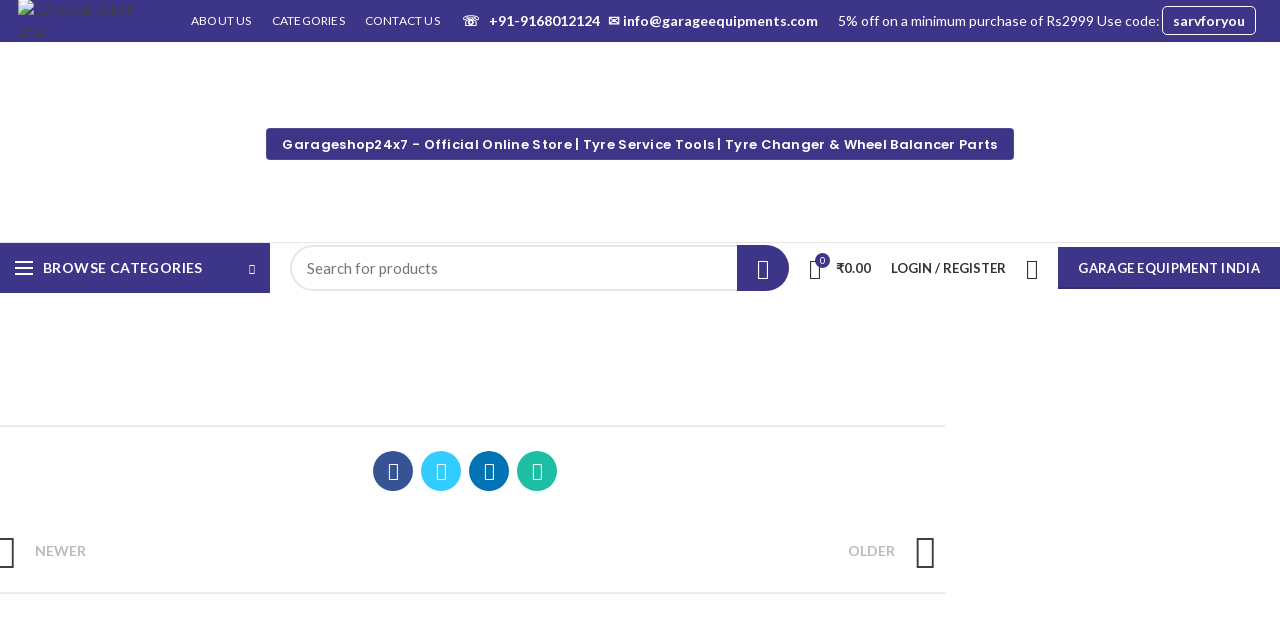

--- FILE ---
content_type: text/html; charset=UTF-8
request_url: https://garageshop24x7.com/yaymail_template/13320/
body_size: 41465
content:
<!DOCTYPE html>
<html lang="en-US">
<head>
	<meta charset="UTF-8">
	<meta name="viewport" content="width=device-width, initial-scale=1.0, maximum-scale=1.0, user-scalable=no">
	<link rel="profile" href="http://gmpg.org/xfn/11">
	<link rel="pingback" href="https://garageshop24x7.com/xmlrpc.php">

	<script>
					(function(){
						var zccmpurl = new URL(document.location.href);
						var cmp_id =  zccmpurl.search.split('zc_rid=')[1];
						if (cmp_id != undefined) {
							document.cookie = 'zc_rid=' + cmp_id + ';max-age=10800;path=/';
						}
					})();
				</script><meta name='robots' content='index, follow, max-image-preview:large, max-snippet:-1, max-video-preview:-1' />

	<!-- This site is optimized with the Yoast SEO plugin v26.6 - https://yoast.com/wordpress/plugins/seo/ -->
	<title>- GARAGE SHOP 24x7</title>
	<link rel="canonical" href="https://garageshop24x7.com/yaymail_template/13320/" />
	<meta property="og:locale" content="en_US" />
	<meta property="og:type" content="article" />
	<meta property="og:title" content="- GARAGE SHOP 24x7" />
	<meta property="og:url" content="https://garageshop24x7.com/yaymail_template/13320/" />
	<meta property="og:site_name" content="GARAGE SHOP 24x7" />
	<meta name="twitter:card" content="summary_large_image" />
	<script type="application/ld+json" class="yoast-schema-graph">{"@context":"https://schema.org","@graph":[{"@type":"WebPage","@id":"https://garageshop24x7.com/yaymail_template/13320/","url":"https://garageshop24x7.com/yaymail_template/13320/","name":"- GARAGE SHOP 24x7","isPartOf":{"@id":"https://garageshop24x7.com/#website"},"datePublished":"2021-10-23T21:05:24+00:00","inLanguage":"en-US","potentialAction":[{"@type":"ReadAction","target":["https://garageshop24x7.com/yaymail_template/13320/"]}]},{"@type":"WebSite","@id":"https://garageshop24x7.com/#website","url":"https://garageshop24x7.com/","name":"GARAGE SHOP 24x7","description":"Online Garage Shop","potentialAction":[{"@type":"SearchAction","target":{"@type":"EntryPoint","urlTemplate":"https://garageshop24x7.com/?s={search_term_string}"},"query-input":{"@type":"PropertyValueSpecification","valueRequired":true,"valueName":"search_term_string"}}],"inLanguage":"en-US"}]}</script>
	<!-- / Yoast SEO plugin. -->


<link rel='dns-prefetch' href='//fonts.googleapis.com' />
<link rel="alternate" type="application/rss+xml" title="GARAGE SHOP 24x7 &raquo; Feed" href="https://garageshop24x7.com/feed/" />
<link rel="alternate" type="application/rss+xml" title="GARAGE SHOP 24x7 &raquo; Comments Feed" href="https://garageshop24x7.com/comments/feed/" />
<link rel="alternate" title="oEmbed (JSON)" type="application/json+oembed" href="https://garageshop24x7.com/wp-json/oembed/1.0/embed?url=https%3A%2F%2Fgarageshop24x7.com%2Fyaymail_template%2F13320%2F" />
<link rel="alternate" title="oEmbed (XML)" type="text/xml+oembed" href="https://garageshop24x7.com/wp-json/oembed/1.0/embed?url=https%3A%2F%2Fgarageshop24x7.com%2Fyaymail_template%2F13320%2F&#038;format=xml" />
		<!-- This site uses the Google Analytics by MonsterInsights plugin v9.11.0 - Using Analytics tracking - https://www.monsterinsights.com/ -->
		<!-- Note: MonsterInsights is not currently configured on this site. The site owner needs to authenticate with Google Analytics in the MonsterInsights settings panel. -->
					<!-- No tracking code set -->
				<!-- / Google Analytics by MonsterInsights -->
		<style id='wp-img-auto-sizes-contain-inline-css' type='text/css'>
img:is([sizes=auto i],[sizes^="auto," i]){contain-intrinsic-size:3000px 1500px}
/*# sourceURL=wp-img-auto-sizes-contain-inline-css */
</style>
<link rel='stylesheet' id='pgcu-main-css' href='https://garageshop24x7.com/wp-content/plugins/post-grid-carousel-ultimate/assets/css/style.css?ver=6.9' type='text/css' media='all' />
<link rel='stylesheet' id='pgcu-swiper-css-css' href='https://garageshop24x7.com/wp-content/plugins/post-grid-carousel-ultimate/assets/css/swiper-bundle.min.css?ver=6.9' type='text/css' media='all' />
<link rel='stylesheet' id='fluentform-elementor-widget-css' href='https://garageshop24x7.com/wp-content/plugins/fluentform/assets/css/fluent-forms-elementor-widget.css?ver=6.1.11' type='text/css' media='all' />
<link rel='stylesheet' id='elementor-frontend-css' href='https://garageshop24x7.com/wp-content/plugins/elementor/assets/css/frontend.min.css?ver=3.34.0' type='text/css' media='all' />
<link rel='stylesheet' id='elementor-post-14546-css' href='https://garageshop24x7.com/wp-content/uploads/elementor/css/post-14546.css?ver=1768745590' type='text/css' media='all' />
<style id='tahefobu-frontend-inline-css' type='text/css'>
#tahefobu-header:not(.tahefobu-ready) { visibility: hidden; }
/*# sourceURL=tahefobu-frontend-inline-css */
</style>
<link rel='stylesheet' id='ht_ctc_main_css-css' href='https://garageshop24x7.com/wp-content/plugins/click-to-chat-for-whatsapp/new/inc/assets/css/main.css?ver=4.34' type='text/css' media='all' />
<link rel='stylesheet' id='wp-block-library-css' href='https://garageshop24x7.com/wp-includes/css/dist/block-library/style.min.css?ver=6.9' type='text/css' media='all' />
<style id='classic-theme-styles-inline-css' type='text/css'>
/*! This file is auto-generated */
.wp-block-button__link{color:#fff;background-color:#32373c;border-radius:9999px;box-shadow:none;text-decoration:none;padding:calc(.667em + 2px) calc(1.333em + 2px);font-size:1.125em}.wp-block-file__button{background:#32373c;color:#fff;text-decoration:none}
/*# sourceURL=/wp-includes/css/classic-themes.min.css */
</style>
<style id='safe-svg-svg-icon-style-inline-css' type='text/css'>
.safe-svg-cover{text-align:center}.safe-svg-cover .safe-svg-inside{display:inline-block;max-width:100%}.safe-svg-cover svg{fill:currentColor;height:100%;max-height:100%;max-width:100%;width:100%}

/*# sourceURL=https://garageshop24x7.com/wp-content/plugins/safe-svg/dist/safe-svg-block-frontend.css */
</style>
<link rel='stylesheet' id='wp-components-css' href='https://garageshop24x7.com/wp-includes/css/dist/components/style.min.css?ver=6.9' type='text/css' media='all' />
<link rel='stylesheet' id='wp-preferences-css' href='https://garageshop24x7.com/wp-includes/css/dist/preferences/style.min.css?ver=6.9' type='text/css' media='all' />
<link rel='stylesheet' id='wp-block-editor-css' href='https://garageshop24x7.com/wp-includes/css/dist/block-editor/style.min.css?ver=6.9' type='text/css' media='all' />
<link rel='stylesheet' id='popup-maker-block-library-style-css' href='https://garageshop24x7.com/wp-content/plugins/popup-maker/dist/packages/block-library-style.css?ver=dbea705cfafe089d65f1' type='text/css' media='all' />
<style id='global-styles-inline-css' type='text/css'>
:root{--wp--preset--aspect-ratio--square: 1;--wp--preset--aspect-ratio--4-3: 4/3;--wp--preset--aspect-ratio--3-4: 3/4;--wp--preset--aspect-ratio--3-2: 3/2;--wp--preset--aspect-ratio--2-3: 2/3;--wp--preset--aspect-ratio--16-9: 16/9;--wp--preset--aspect-ratio--9-16: 9/16;--wp--preset--color--black: #000000;--wp--preset--color--cyan-bluish-gray: #abb8c3;--wp--preset--color--white: #ffffff;--wp--preset--color--pale-pink: #f78da7;--wp--preset--color--vivid-red: #cf2e2e;--wp--preset--color--luminous-vivid-orange: #ff6900;--wp--preset--color--luminous-vivid-amber: #fcb900;--wp--preset--color--light-green-cyan: #7bdcb5;--wp--preset--color--vivid-green-cyan: #00d084;--wp--preset--color--pale-cyan-blue: #8ed1fc;--wp--preset--color--vivid-cyan-blue: #0693e3;--wp--preset--color--vivid-purple: #9b51e0;--wp--preset--gradient--vivid-cyan-blue-to-vivid-purple: linear-gradient(135deg,rgb(6,147,227) 0%,rgb(155,81,224) 100%);--wp--preset--gradient--light-green-cyan-to-vivid-green-cyan: linear-gradient(135deg,rgb(122,220,180) 0%,rgb(0,208,130) 100%);--wp--preset--gradient--luminous-vivid-amber-to-luminous-vivid-orange: linear-gradient(135deg,rgb(252,185,0) 0%,rgb(255,105,0) 100%);--wp--preset--gradient--luminous-vivid-orange-to-vivid-red: linear-gradient(135deg,rgb(255,105,0) 0%,rgb(207,46,46) 100%);--wp--preset--gradient--very-light-gray-to-cyan-bluish-gray: linear-gradient(135deg,rgb(238,238,238) 0%,rgb(169,184,195) 100%);--wp--preset--gradient--cool-to-warm-spectrum: linear-gradient(135deg,rgb(74,234,220) 0%,rgb(151,120,209) 20%,rgb(207,42,186) 40%,rgb(238,44,130) 60%,rgb(251,105,98) 80%,rgb(254,248,76) 100%);--wp--preset--gradient--blush-light-purple: linear-gradient(135deg,rgb(255,206,236) 0%,rgb(152,150,240) 100%);--wp--preset--gradient--blush-bordeaux: linear-gradient(135deg,rgb(254,205,165) 0%,rgb(254,45,45) 50%,rgb(107,0,62) 100%);--wp--preset--gradient--luminous-dusk: linear-gradient(135deg,rgb(255,203,112) 0%,rgb(199,81,192) 50%,rgb(65,88,208) 100%);--wp--preset--gradient--pale-ocean: linear-gradient(135deg,rgb(255,245,203) 0%,rgb(182,227,212) 50%,rgb(51,167,181) 100%);--wp--preset--gradient--electric-grass: linear-gradient(135deg,rgb(202,248,128) 0%,rgb(113,206,126) 100%);--wp--preset--gradient--midnight: linear-gradient(135deg,rgb(2,3,129) 0%,rgb(40,116,252) 100%);--wp--preset--font-size--small: 13px;--wp--preset--font-size--medium: 20px;--wp--preset--font-size--large: 36px;--wp--preset--font-size--x-large: 42px;--wp--preset--spacing--20: 0.44rem;--wp--preset--spacing--30: 0.67rem;--wp--preset--spacing--40: 1rem;--wp--preset--spacing--50: 1.5rem;--wp--preset--spacing--60: 2.25rem;--wp--preset--spacing--70: 3.38rem;--wp--preset--spacing--80: 5.06rem;--wp--preset--shadow--natural: 6px 6px 9px rgba(0, 0, 0, 0.2);--wp--preset--shadow--deep: 12px 12px 50px rgba(0, 0, 0, 0.4);--wp--preset--shadow--sharp: 6px 6px 0px rgba(0, 0, 0, 0.2);--wp--preset--shadow--outlined: 6px 6px 0px -3px rgb(255, 255, 255), 6px 6px rgb(0, 0, 0);--wp--preset--shadow--crisp: 6px 6px 0px rgb(0, 0, 0);}:where(.is-layout-flex){gap: 0.5em;}:where(.is-layout-grid){gap: 0.5em;}body .is-layout-flex{display: flex;}.is-layout-flex{flex-wrap: wrap;align-items: center;}.is-layout-flex > :is(*, div){margin: 0;}body .is-layout-grid{display: grid;}.is-layout-grid > :is(*, div){margin: 0;}:where(.wp-block-columns.is-layout-flex){gap: 2em;}:where(.wp-block-columns.is-layout-grid){gap: 2em;}:where(.wp-block-post-template.is-layout-flex){gap: 1.25em;}:where(.wp-block-post-template.is-layout-grid){gap: 1.25em;}.has-black-color{color: var(--wp--preset--color--black) !important;}.has-cyan-bluish-gray-color{color: var(--wp--preset--color--cyan-bluish-gray) !important;}.has-white-color{color: var(--wp--preset--color--white) !important;}.has-pale-pink-color{color: var(--wp--preset--color--pale-pink) !important;}.has-vivid-red-color{color: var(--wp--preset--color--vivid-red) !important;}.has-luminous-vivid-orange-color{color: var(--wp--preset--color--luminous-vivid-orange) !important;}.has-luminous-vivid-amber-color{color: var(--wp--preset--color--luminous-vivid-amber) !important;}.has-light-green-cyan-color{color: var(--wp--preset--color--light-green-cyan) !important;}.has-vivid-green-cyan-color{color: var(--wp--preset--color--vivid-green-cyan) !important;}.has-pale-cyan-blue-color{color: var(--wp--preset--color--pale-cyan-blue) !important;}.has-vivid-cyan-blue-color{color: var(--wp--preset--color--vivid-cyan-blue) !important;}.has-vivid-purple-color{color: var(--wp--preset--color--vivid-purple) !important;}.has-black-background-color{background-color: var(--wp--preset--color--black) !important;}.has-cyan-bluish-gray-background-color{background-color: var(--wp--preset--color--cyan-bluish-gray) !important;}.has-white-background-color{background-color: var(--wp--preset--color--white) !important;}.has-pale-pink-background-color{background-color: var(--wp--preset--color--pale-pink) !important;}.has-vivid-red-background-color{background-color: var(--wp--preset--color--vivid-red) !important;}.has-luminous-vivid-orange-background-color{background-color: var(--wp--preset--color--luminous-vivid-orange) !important;}.has-luminous-vivid-amber-background-color{background-color: var(--wp--preset--color--luminous-vivid-amber) !important;}.has-light-green-cyan-background-color{background-color: var(--wp--preset--color--light-green-cyan) !important;}.has-vivid-green-cyan-background-color{background-color: var(--wp--preset--color--vivid-green-cyan) !important;}.has-pale-cyan-blue-background-color{background-color: var(--wp--preset--color--pale-cyan-blue) !important;}.has-vivid-cyan-blue-background-color{background-color: var(--wp--preset--color--vivid-cyan-blue) !important;}.has-vivid-purple-background-color{background-color: var(--wp--preset--color--vivid-purple) !important;}.has-black-border-color{border-color: var(--wp--preset--color--black) !important;}.has-cyan-bluish-gray-border-color{border-color: var(--wp--preset--color--cyan-bluish-gray) !important;}.has-white-border-color{border-color: var(--wp--preset--color--white) !important;}.has-pale-pink-border-color{border-color: var(--wp--preset--color--pale-pink) !important;}.has-vivid-red-border-color{border-color: var(--wp--preset--color--vivid-red) !important;}.has-luminous-vivid-orange-border-color{border-color: var(--wp--preset--color--luminous-vivid-orange) !important;}.has-luminous-vivid-amber-border-color{border-color: var(--wp--preset--color--luminous-vivid-amber) !important;}.has-light-green-cyan-border-color{border-color: var(--wp--preset--color--light-green-cyan) !important;}.has-vivid-green-cyan-border-color{border-color: var(--wp--preset--color--vivid-green-cyan) !important;}.has-pale-cyan-blue-border-color{border-color: var(--wp--preset--color--pale-cyan-blue) !important;}.has-vivid-cyan-blue-border-color{border-color: var(--wp--preset--color--vivid-cyan-blue) !important;}.has-vivid-purple-border-color{border-color: var(--wp--preset--color--vivid-purple) !important;}.has-vivid-cyan-blue-to-vivid-purple-gradient-background{background: var(--wp--preset--gradient--vivid-cyan-blue-to-vivid-purple) !important;}.has-light-green-cyan-to-vivid-green-cyan-gradient-background{background: var(--wp--preset--gradient--light-green-cyan-to-vivid-green-cyan) !important;}.has-luminous-vivid-amber-to-luminous-vivid-orange-gradient-background{background: var(--wp--preset--gradient--luminous-vivid-amber-to-luminous-vivid-orange) !important;}.has-luminous-vivid-orange-to-vivid-red-gradient-background{background: var(--wp--preset--gradient--luminous-vivid-orange-to-vivid-red) !important;}.has-very-light-gray-to-cyan-bluish-gray-gradient-background{background: var(--wp--preset--gradient--very-light-gray-to-cyan-bluish-gray) !important;}.has-cool-to-warm-spectrum-gradient-background{background: var(--wp--preset--gradient--cool-to-warm-spectrum) !important;}.has-blush-light-purple-gradient-background{background: var(--wp--preset--gradient--blush-light-purple) !important;}.has-blush-bordeaux-gradient-background{background: var(--wp--preset--gradient--blush-bordeaux) !important;}.has-luminous-dusk-gradient-background{background: var(--wp--preset--gradient--luminous-dusk) !important;}.has-pale-ocean-gradient-background{background: var(--wp--preset--gradient--pale-ocean) !important;}.has-electric-grass-gradient-background{background: var(--wp--preset--gradient--electric-grass) !important;}.has-midnight-gradient-background{background: var(--wp--preset--gradient--midnight) !important;}.has-small-font-size{font-size: var(--wp--preset--font-size--small) !important;}.has-medium-font-size{font-size: var(--wp--preset--font-size--medium) !important;}.has-large-font-size{font-size: var(--wp--preset--font-size--large) !important;}.has-x-large-font-size{font-size: var(--wp--preset--font-size--x-large) !important;}
:where(.wp-block-post-template.is-layout-flex){gap: 1.25em;}:where(.wp-block-post-template.is-layout-grid){gap: 1.25em;}
:where(.wp-block-term-template.is-layout-flex){gap: 1.25em;}:where(.wp-block-term-template.is-layout-grid){gap: 1.25em;}
:where(.wp-block-columns.is-layout-flex){gap: 2em;}:where(.wp-block-columns.is-layout-grid){gap: 2em;}
:root :where(.wp-block-pullquote){font-size: 1.5em;line-height: 1.6;}
/*# sourceURL=global-styles-inline-css */
</style>
<link rel='stylesheet' id='tahefobu-header-style-css' href='https://garageshop24x7.com/wp-content/plugins/header-footer-builder-for-elementor/assets/css/turbo-header-style.css?ver=1766558096' type='text/css' media='all' />
<style id='woocommerce-inline-inline-css' type='text/css'>
.woocommerce form .form-row .required { visibility: visible; }
/*# sourceURL=woocommerce-inline-inline-css */
</style>
<link rel='stylesheet' id='ekit-widget-styles-css' href='https://garageshop24x7.com/wp-content/plugins/elementskit-lite/widgets/init/assets/css/widget-styles.css?ver=3.7.8' type='text/css' media='all' />
<link rel='stylesheet' id='ekit-responsive-css' href='https://garageshop24x7.com/wp-content/plugins/elementskit-lite/widgets/init/assets/css/responsive.css?ver=3.7.8' type='text/css' media='all' />
<link rel='stylesheet' id='bootstrap-css' href='https://garageshop24x7.com/wp-content/themes/woodmart/css/bootstrap.min.css?ver=5.2.0' type='text/css' media='all' />
<link rel='stylesheet' id='woodmart-style-css' href='https://garageshop24x7.com/wp-content/themes/woodmart/css/style-elementor.min.css?ver=5.2.0' type='text/css' media='all' />
<link rel='stylesheet' id='elementor-icons-css' href='https://garageshop24x7.com/wp-content/plugins/elementor/assets/lib/eicons/css/elementor-icons.min.css?ver=5.45.0' type='text/css' media='all' />
<link rel='stylesheet' id='elementor-post-9145-css' href='https://garageshop24x7.com/wp-content/uploads/elementor/css/post-9145.css?ver=1768745590' type='text/css' media='all' />
<link rel='stylesheet' id='fluent-form-styles-css' href='https://garageshop24x7.com/wp-content/plugins/fluentform/assets/css/fluent-forms-public.css?ver=6.1.11' type='text/css' media='all' />
<link rel='stylesheet' id='fluentform-public-default-css' href='https://garageshop24x7.com/wp-content/plugins/fluentform/assets/css/fluentform-public-default.css?ver=6.1.11' type='text/css' media='all' />
<link rel='stylesheet' id='elementor-icons-ekiticons-css' href='https://garageshop24x7.com/wp-content/plugins/elementskit-lite/modules/elementskit-icon-pack/assets/css/ekiticons.css?ver=3.7.8' type='text/css' media='all' />
<link rel='stylesheet' id='xts-style-default_header-css' href='https://garageshop24x7.com/wp-content/uploads/2026/01/xts-default_header-1768755557.css?ver=5.2.0' type='text/css' media='all' />
<link rel='stylesheet' id='xts-style-theme_settings_default-css' href='https://garageshop24x7.com/wp-content/uploads/2026/01/xts-theme_settings_default-1768755467.css?ver=5.2.0' type='text/css' media='all' />
<link rel='stylesheet' id='child-style-css' href='https://garageshop24x7.com/wp-content/themes/woodmart-child/style.css?ver=5.2.0' type='text/css' media='all' />
<link rel='stylesheet' id='xts-google-fonts-css' href='//fonts.googleapis.com/css?family=Lato%3A100%2C100italic%2C300%2C300italic%2C400%2C400italic%2C700%2C700italic%2C900%2C900italic%7CPoppins%3A100%2C100italic%2C200%2C200italic%2C300%2C300italic%2C400%2C400italic%2C500%2C500italic%2C600%2C600italic%2C700%2C700italic%2C800%2C800italic%2C900%2C900italic&#038;ver=5.2.0' type='text/css' media='all' />
<link rel='stylesheet' id='elementor-gf-roboto-css' href='https://fonts.googleapis.com/css?family=Roboto:100,100italic,200,200italic,300,300italic,400,400italic,500,500italic,600,600italic,700,700italic,800,800italic,900,900italic&#038;display=auto' type='text/css' media='all' />
<link rel='stylesheet' id='elementor-gf-robotoslab-css' href='https://fonts.googleapis.com/css?family=Roboto+Slab:100,100italic,200,200italic,300,300italic,400,400italic,500,500italic,600,600italic,700,700italic,800,800italic,900,900italic&#038;display=auto' type='text/css' media='all' />
<link rel='stylesheet' id='elementor-icons-shared-0-css' href='https://garageshop24x7.com/wp-content/plugins/elementor/assets/lib/font-awesome/css/fontawesome.min.css?ver=5.15.3' type='text/css' media='all' />
<link rel='stylesheet' id='elementor-icons-fa-solid-css' href='https://garageshop24x7.com/wp-content/plugins/elementor/assets/lib/font-awesome/css/solid.min.css?ver=5.15.3' type='text/css' media='all' />
<link rel='stylesheet' id='elementor-icons-fa-brands-css' href='https://garageshop24x7.com/wp-content/plugins/elementor/assets/lib/font-awesome/css/brands.min.css?ver=5.15.3' type='text/css' media='all' />
<script type="text/template" id="tmpl-variation-template">
	<div class="woocommerce-variation-description">{{{ data.variation.variation_description }}}</div>
	<div class="woocommerce-variation-price">{{{ data.variation.price_html }}}</div>
	<div class="woocommerce-variation-availability">{{{ data.variation.availability_html }}}</div>
</script>
<script type="text/template" id="tmpl-unavailable-variation-template">
	<p role="alert">Sorry, this product is unavailable. Please choose a different combination.</p>
</script>
<script type="text/javascript" src="https://garageshop24x7.com/wp-includes/js/dist/vendor/react.min.js?ver=18.3.1.1" id="react-js"></script>
<script type="text/javascript" src="https://garageshop24x7.com/wp-includes/js/dist/vendor/react-dom.min.js?ver=18.3.1.1" id="react-dom-js"></script>
<script type="text/javascript" src="https://garageshop24x7.com/wp-includes/js/dist/vendor/react-jsx-runtime.min.js?ver=18.3.1" id="react-jsx-runtime-js"></script>
<script type="text/javascript" src="https://garageshop24x7.com/wp-includes/js/dist/dom-ready.min.js?ver=f77871ff7694fffea381" id="wp-dom-ready-js"></script>
<script type="text/javascript" src="https://garageshop24x7.com/wp-includes/js/dist/hooks.min.js?ver=dd5603f07f9220ed27f1" id="wp-hooks-js"></script>
<script type="text/javascript" src="https://garageshop24x7.com/wp-includes/js/dist/i18n.min.js?ver=c26c3dc7bed366793375" id="wp-i18n-js"></script>
<script type="text/javascript" id="wp-i18n-js-after">
/* <![CDATA[ */
wp.i18n.setLocaleData( { 'text direction\u0004ltr': [ 'ltr' ] } );
//# sourceURL=wp-i18n-js-after
/* ]]> */
</script>
<script type="text/javascript" src="https://garageshop24x7.com/wp-includes/js/dist/a11y.min.js?ver=cb460b4676c94bd228ed" id="wp-a11y-js"></script>
<script type="text/javascript" src="https://garageshop24x7.com/wp-includes/js/dist/url.min.js?ver=9e178c9516d1222dc834" id="wp-url-js"></script>
<script type="text/javascript" src="https://garageshop24x7.com/wp-includes/js/dist/api-fetch.min.js?ver=3a4d9af2b423048b0dee" id="wp-api-fetch-js"></script>
<script type="text/javascript" id="wp-api-fetch-js-after">
/* <![CDATA[ */
wp.apiFetch.use( wp.apiFetch.createRootURLMiddleware( "https://garageshop24x7.com/wp-json/" ) );
wp.apiFetch.nonceMiddleware = wp.apiFetch.createNonceMiddleware( "7ca2c156a9" );
wp.apiFetch.use( wp.apiFetch.nonceMiddleware );
wp.apiFetch.use( wp.apiFetch.mediaUploadMiddleware );
wp.apiFetch.nonceEndpoint = "https://garageshop24x7.com/wp-admin/admin-ajax.php?action=rest-nonce";
//# sourceURL=wp-api-fetch-js-after
/* ]]> */
</script>
<script type="text/javascript" src="https://garageshop24x7.com/wp-includes/js/dist/blob.min.js?ver=9113eed771d446f4a556" id="wp-blob-js"></script>
<script type="text/javascript" src="https://garageshop24x7.com/wp-includes/js/dist/block-serialization-default-parser.min.js?ver=14d44daebf663d05d330" id="wp-block-serialization-default-parser-js"></script>
<script type="text/javascript" src="https://garageshop24x7.com/wp-includes/js/dist/autop.min.js?ver=9fb50649848277dd318d" id="wp-autop-js"></script>
<script type="text/javascript" src="https://garageshop24x7.com/wp-includes/js/dist/deprecated.min.js?ver=e1f84915c5e8ae38964c" id="wp-deprecated-js"></script>
<script type="text/javascript" src="https://garageshop24x7.com/wp-includes/js/dist/dom.min.js?ver=26edef3be6483da3de2e" id="wp-dom-js"></script>
<script type="text/javascript" src="https://garageshop24x7.com/wp-includes/js/dist/escape-html.min.js?ver=6561a406d2d232a6fbd2" id="wp-escape-html-js"></script>
<script type="text/javascript" src="https://garageshop24x7.com/wp-includes/js/dist/element.min.js?ver=6a582b0c827fa25df3dd" id="wp-element-js"></script>
<script type="text/javascript" src="https://garageshop24x7.com/wp-includes/js/dist/is-shallow-equal.min.js?ver=e0f9f1d78d83f5196979" id="wp-is-shallow-equal-js"></script>
<script type="text/javascript" src="https://garageshop24x7.com/wp-includes/js/dist/keycodes.min.js?ver=34c8fb5e7a594a1c8037" id="wp-keycodes-js"></script>
<script type="text/javascript" src="https://garageshop24x7.com/wp-includes/js/dist/priority-queue.min.js?ver=2d59d091223ee9a33838" id="wp-priority-queue-js"></script>
<script type="text/javascript" src="https://garageshop24x7.com/wp-includes/js/dist/compose.min.js?ver=7a9b375d8c19cf9d3d9b" id="wp-compose-js"></script>
<script type="text/javascript" src="https://garageshop24x7.com/wp-includes/js/dist/private-apis.min.js?ver=4f465748bda624774139" id="wp-private-apis-js"></script>
<script type="text/javascript" src="https://garageshop24x7.com/wp-includes/js/dist/redux-routine.min.js?ver=8bb92d45458b29590f53" id="wp-redux-routine-js"></script>
<script type="text/javascript" src="https://garageshop24x7.com/wp-includes/js/dist/data.min.js?ver=f940198280891b0b6318" id="wp-data-js"></script>
<script type="text/javascript" id="wp-data-js-after">
/* <![CDATA[ */
( function() {
	var userId = 0;
	var storageKey = "WP_DATA_USER_" + userId;
	wp.data
		.use( wp.data.plugins.persistence, { storageKey: storageKey } );
} )();
//# sourceURL=wp-data-js-after
/* ]]> */
</script>
<script type="text/javascript" src="https://garageshop24x7.com/wp-includes/js/dist/html-entities.min.js?ver=e8b78b18a162491d5e5f" id="wp-html-entities-js"></script>
<script type="text/javascript" src="https://garageshop24x7.com/wp-includes/js/dist/rich-text.min.js?ver=5bdbb44f3039529e3645" id="wp-rich-text-js"></script>
<script type="text/javascript" src="https://garageshop24x7.com/wp-includes/js/dist/shortcode.min.js?ver=0b3174183b858f2df320" id="wp-shortcode-js"></script>
<script type="text/javascript" src="https://garageshop24x7.com/wp-includes/js/dist/warning.min.js?ver=d69bc18c456d01c11d5a" id="wp-warning-js"></script>
<script type="text/javascript" src="https://garageshop24x7.com/wp-includes/js/dist/blocks.min.js?ver=de131db49fa830bc97da" id="wp-blocks-js"></script>
<script type="text/javascript" src="https://garageshop24x7.com/wp-includes/js/dist/vendor/moment.min.js?ver=2.30.1" id="moment-js"></script>
<script type="text/javascript" id="moment-js-after">
/* <![CDATA[ */
moment.updateLocale( 'en_US', {"months":["January","February","March","April","May","June","July","August","September","October","November","December"],"monthsShort":["Jan","Feb","Mar","Apr","May","Jun","Jul","Aug","Sep","Oct","Nov","Dec"],"weekdays":["Sunday","Monday","Tuesday","Wednesday","Thursday","Friday","Saturday"],"weekdaysShort":["Sun","Mon","Tue","Wed","Thu","Fri","Sat"],"week":{"dow":1},"longDateFormat":{"LT":"g:i a","LTS":null,"L":null,"LL":"F j, Y","LLL":"F j, Y g:i a","LLLL":null}} );
//# sourceURL=moment-js-after
/* ]]> */
</script>
<script type="text/javascript" src="https://garageshop24x7.com/wp-includes/js/dist/date.min.js?ver=795a56839718d3ff7eae" id="wp-date-js"></script>
<script type="text/javascript" id="wp-date-js-after">
/* <![CDATA[ */
wp.date.setSettings( {"l10n":{"locale":"en_US","months":["January","February","March","April","May","June","July","August","September","October","November","December"],"monthsShort":["Jan","Feb","Mar","Apr","May","Jun","Jul","Aug","Sep","Oct","Nov","Dec"],"weekdays":["Sunday","Monday","Tuesday","Wednesday","Thursday","Friday","Saturday"],"weekdaysShort":["Sun","Mon","Tue","Wed","Thu","Fri","Sat"],"meridiem":{"am":"am","pm":"pm","AM":"AM","PM":"PM"},"relative":{"future":"%s from now","past":"%s ago","s":"a second","ss":"%d seconds","m":"a minute","mm":"%d minutes","h":"an hour","hh":"%d hours","d":"a day","dd":"%d days","M":"a month","MM":"%d months","y":"a year","yy":"%d years"},"startOfWeek":1},"formats":{"time":"g:i a","date":"F j, Y","datetime":"F j, Y g:i a","datetimeAbbreviated":"M j, Y g:i a"},"timezone":{"offset":0,"offsetFormatted":"0","string":"","abbr":""}} );
//# sourceURL=wp-date-js-after
/* ]]> */
</script>
<script type="text/javascript" src="https://garageshop24x7.com/wp-includes/js/dist/primitives.min.js?ver=0b5dcc337aa7cbf75570" id="wp-primitives-js"></script>
<script type="text/javascript" src="https://garageshop24x7.com/wp-includes/js/dist/components.min.js?ver=ad5cb4227f07a3d422ad" id="wp-components-js"></script>
<script type="text/javascript" src="https://garageshop24x7.com/wp-includes/js/dist/keyboard-shortcuts.min.js?ver=fbc45a34ce65c5723afa" id="wp-keyboard-shortcuts-js"></script>
<script type="text/javascript" src="https://garageshop24x7.com/wp-includes/js/dist/commands.min.js?ver=cac8f4817ab7cea0ac49" id="wp-commands-js"></script>
<script type="text/javascript" src="https://garageshop24x7.com/wp-includes/js/dist/notices.min.js?ver=f62fbf15dcc23301922f" id="wp-notices-js"></script>
<script type="text/javascript" src="https://garageshop24x7.com/wp-includes/js/dist/preferences-persistence.min.js?ver=e954d3a4426d311f7d1a" id="wp-preferences-persistence-js"></script>
<script type="text/javascript" src="https://garageshop24x7.com/wp-includes/js/dist/preferences.min.js?ver=2ca086aed510c242a1ed" id="wp-preferences-js"></script>
<script type="text/javascript" id="wp-preferences-js-after">
/* <![CDATA[ */
( function() {
				var serverData = false;
				var userId = "0";
				var persistenceLayer = wp.preferencesPersistence.__unstableCreatePersistenceLayer( serverData, userId );
				var preferencesStore = wp.preferences.store;
				wp.data.dispatch( preferencesStore ).setPersistenceLayer( persistenceLayer );
			} ) ();
//# sourceURL=wp-preferences-js-after
/* ]]> */
</script>
<script type="text/javascript" src="https://garageshop24x7.com/wp-includes/js/dist/style-engine.min.js?ver=7c6fcedc37dadafb8a81" id="wp-style-engine-js"></script>
<script type="text/javascript" src="https://garageshop24x7.com/wp-includes/js/dist/token-list.min.js?ver=cfdf635a436c3953a965" id="wp-token-list-js"></script>
<script type="text/javascript" src="https://garageshop24x7.com/wp-includes/js/dist/block-editor.min.js?ver=6ab992f915da9674d250" id="wp-block-editor-js"></script>
<script type="text/javascript" src="https://garageshop24x7.com/wp-includes/js/dist/server-side-render.min.js?ver=7db2472793a2abb97aa5" id="wp-server-side-render-js"></script>
<script type="text/javascript" src="https://garageshop24x7.com/wp-content/plugins/post-grid-carousel-ultimate/build/index.js?ver=6.9" id="pgcup-gutenberg-js-js"></script>
<script type="text/javascript" src="https://garageshop24x7.com/wp-includes/js/jquery/jquery.min.js?ver=3.7.1" id="jquery-core-js"></script>
<script type="text/javascript" src="https://garageshop24x7.com/wp-includes/js/jquery/jquery-migrate.min.js?ver=3.4.1" id="jquery-migrate-js"></script>
<script type="text/javascript" src="https://garageshop24x7.com/wp-content/plugins/post-grid-carousel-ultimate/assets/js/swiper-bundle.min.js?ver=6.9" id="pgcu-swiper-js"></script>
<script type="text/javascript" src="https://garageshop24x7.com/wp-content/plugins/woocommerce/assets/js/jquery-blockui/jquery.blockUI.min.js?ver=2.7.0-wc.10.4.3" id="wc-jquery-blockui-js" defer="defer" data-wp-strategy="defer"></script>
<script type="text/javascript" id="wc-add-to-cart-js-extra">
/* <![CDATA[ */
var wc_add_to_cart_params = {"ajax_url":"/wp-admin/admin-ajax.php","wc_ajax_url":"/?wc-ajax=%%endpoint%%","i18n_view_cart":"View cart","cart_url":"https://garageshop24x7.com/cart/","is_cart":"","cart_redirect_after_add":"no"};
//# sourceURL=wc-add-to-cart-js-extra
/* ]]> */
</script>
<script type="text/javascript" src="https://garageshop24x7.com/wp-content/plugins/woocommerce/assets/js/frontend/add-to-cart.min.js?ver=10.4.3" id="wc-add-to-cart-js" defer="defer" data-wp-strategy="defer"></script>
<script type="text/javascript" src="https://garageshop24x7.com/wp-content/plugins/woocommerce/assets/js/js-cookie/js.cookie.min.js?ver=2.1.4-wc.10.4.3" id="wc-js-cookie-js" data-wp-strategy="defer"></script>
<script type="text/javascript" id="woocommerce-js-extra">
/* <![CDATA[ */
var woocommerce_params = {"ajax_url":"/wp-admin/admin-ajax.php","wc_ajax_url":"/?wc-ajax=%%endpoint%%","i18n_password_show":"Show password","i18n_password_hide":"Hide password"};
//# sourceURL=woocommerce-js-extra
/* ]]> */
</script>
<script type="text/javascript" src="https://garageshop24x7.com/wp-content/plugins/woocommerce/assets/js/frontend/woocommerce.min.js?ver=10.4.3" id="woocommerce-js" defer="defer" data-wp-strategy="defer"></script>
<script type="text/javascript" src="https://garageshop24x7.com/wp-content/themes/woodmart/js/device.min.js?ver=5.2.0" id="woodmart-device-js"></script>
<script type="text/javascript" src="https://garageshop24x7.com/wp-includes/js/underscore.min.js?ver=1.13.7" id="underscore-js"></script>
<script type="text/javascript" id="wp-util-js-extra">
/* <![CDATA[ */
var _wpUtilSettings = {"ajax":{"url":"/wp-admin/admin-ajax.php"}};
//# sourceURL=wp-util-js-extra
/* ]]> */
</script>
<script type="text/javascript" src="https://garageshop24x7.com/wp-includes/js/wp-util.min.js?ver=6.9" id="wp-util-js"></script>
<script type="text/javascript" id="wc-add-to-cart-variation-js-extra">
/* <![CDATA[ */
var wc_add_to_cart_variation_params = {"wc_ajax_url":"/?wc-ajax=%%endpoint%%","i18n_no_matching_variations_text":"Sorry, no products matched your selection. Please choose a different combination.","i18n_make_a_selection_text":"Please select some product options before adding this product to your cart.","i18n_unavailable_text":"Sorry, this product is unavailable. Please choose a different combination.","i18n_reset_alert_text":"Your selection has been reset. Please select some product options before adding this product to your cart."};
//# sourceURL=wc-add-to-cart-variation-js-extra
/* ]]> */
</script>
<script type="text/javascript" src="https://garageshop24x7.com/wp-content/plugins/woocommerce/assets/js/frontend/add-to-cart-variation.min.js?ver=10.4.3" id="wc-add-to-cart-variation-js" defer="defer" data-wp-strategy="defer"></script>
<link rel="https://api.w.org/" href="https://garageshop24x7.com/wp-json/" /><link rel="EditURI" type="application/rsd+xml" title="RSD" href="https://garageshop24x7.com/xmlrpc.php?rsd" />
<meta name="generator" content="WordPress 6.9" />
<meta name="generator" content="WooCommerce 10.4.3" />
<link rel='shortlink' href='https://garageshop24x7.com/?p=13320' />
<!-- HFCM by 99 Robots - Snippet # 1: GA -->
<!-- Google tag (gtag.js) -->
<script async src="https://www.googletagmanager.com/gtag/js?id=G-5V464JLD93"></script>
<script>
  window.dataLayer = window.dataLayer || [];
  function gtag(){dataLayer.push(arguments);}
  gtag('js', new Date());

  gtag('config', 'G-5V464JLD93');
</script>
<!-- /end HFCM by 99 Robots -->
    
    <script type="text/javascript">
        var ajaxurl = 'https://garageshop24x7.com/wp-admin/admin-ajax.php';
    </script>
<!-- Google site verification - Google for WooCommerce -->
<meta name="google-site-verification" content="zjB5ByZ0LUg80M57-rkAYca2o9LA-ep4ggmE83oPZew" />
<meta name="theme-color" content="">	<noscript><style>.woocommerce-product-gallery{ opacity: 1 !important; }</style></noscript>
	<meta name="generator" content="Elementor 3.34.0; features: additional_custom_breakpoints; settings: css_print_method-external, google_font-enabled, font_display-auto">
			<style>
				.e-con.e-parent:nth-of-type(n+4):not(.e-lazyloaded):not(.e-no-lazyload),
				.e-con.e-parent:nth-of-type(n+4):not(.e-lazyloaded):not(.e-no-lazyload) * {
					background-image: none !important;
				}
				@media screen and (max-height: 1024px) {
					.e-con.e-parent:nth-of-type(n+3):not(.e-lazyloaded):not(.e-no-lazyload),
					.e-con.e-parent:nth-of-type(n+3):not(.e-lazyloaded):not(.e-no-lazyload) * {
						background-image: none !important;
					}
				}
				@media screen and (max-height: 640px) {
					.e-con.e-parent:nth-of-type(n+2):not(.e-lazyloaded):not(.e-no-lazyload),
					.e-con.e-parent:nth-of-type(n+2):not(.e-lazyloaded):not(.e-no-lazyload) * {
						background-image: none !important;
					}
				}
			</style>
			<link rel="icon" href="https://garageshop24x7.com/wp-content/uploads/2021/09/cropped-cropped-Capture-32x32.png" sizes="32x32" />
<link rel="icon" href="https://garageshop24x7.com/wp-content/uploads/2021/09/cropped-cropped-Capture-192x192.png" sizes="192x192" />
<link rel="apple-touch-icon" href="https://garageshop24x7.com/wp-content/uploads/2021/09/cropped-cropped-Capture-180x180.png" />
<meta name="msapplication-TileImage" content="https://garageshop24x7.com/wp-content/uploads/2021/09/cropped-cropped-Capture-270x270.png" />
		<style type="text/css" id="wp-custom-css">
			.mc4wp-form-fields p label input{
	color: #3d3587;
} 

.elementor-57 .elementor-element.elementor-element-4179937:not(.elementor-motion-effects-element-type-background), .elementor-57 .elementor-element.elementor-element-4179937 > .elementor-motion-effects-container > .elementor-motion-effects-layer {
    background-image: url(http://dummy.xtemos.com/woodmart-elementor/wp-content/uploads/2017/06/newsletter-new.jpg?id=220);
    background-repeat: no-repeat;
    display: none;
} 
 
.elementor-57 .elementor-element.elementor-element-3a01f5a .elementor-text-editor {
    text-align: center;
    display: none;
}

.elementor-57 .elementor-element.elementor-element-3496163 > .elementor-widget-container {
    margin: 0px 0px 0px 0px;
    padding: 0% 0% 3% 10%;
    display: none;
}

.elementor-57 .elementor-element.elementor-element-319bdd8 .title {
    color: #000000;
    font-size: 30px;
    display: none;
}

.cat-design-alt .hover-mask{
	background: #3d3587;
	height: 80px;
}

.category-grid-item .category-title{
	color: #ffffff;
}

.product-title a:hover{
	color:#3d3587 !important;
}

.footer-container div, .color-scheme-dark div {
	background-color: none;
}

.social_links li{
	display: inline-block !important;
	padding: 5px;

}

.soc-fo-menu li::before{
content: none!important;
}

.page-title-default{
	background-image: url(/wp-content/uploads/2021/10/28.png) !important
}


.page-title.color-scheme-light .entry-title{
	font-size: 45px !important
}

.footer-widget h5{
	color: #fff !important;
}

.widget_product_categories .product-categories li.current-cat>a {
    border-bottom: 1px solid #000;
}

.btn-color-black{
	background: rgba(61, 53, 135, 1);
	color: #fff;
	width:200px
}

.footer-container a {
    color: #fff !important;
}

.woodmart-recent-posts .recent-posts-comment, .woodmart-recent-posts .recent-posts-time {
    color: #fff !important;
}

.wpsm_nav {
	padding-bottom:20px;
	border-bottom: 1px solid #ddd !important;
}

.tab-content{
	padding:0px;
	margin-top:40px !important;
}

.single-breadcrumbs-wrapper .woocommerce-breadcrumb, .single-breadcrumbs-wrapper .yoast-breadcrumb{
	font-size: 15px;
}

.categories-select{
	height: 60px;
}

.text_style label{
	font-size: 16px !important;
}

.wpcf7-form-control-wrap textarea {
	min-height: 40px !important; 
}

.product-categories li{
	border-bottom: 1px solid #ddd
}

.widget_product_categories h5{
	background: #3d3587;
	color: #fff;
	padding: 15px 0px 15px 5px;
}


@media  only screen and (max-width:768px){
	.btn-color-black{
	 margin-left: 45px; 
	}}



/* Header Different Button */
.header-different-button{
	background-color: #3d3587;
	border-radius:5px;
	 animation: puls 1s infinite ease-in-out alternate;
/* 		color: #fff !important; */
}

.header-different-button a span:first-child{
	color: #fff !important;
}


.header-different-button .sub-menu-dropdown .nav-link-text {
	color: #777 !important;
}

.header-different-button:hover{
	transform: scale(0.9);
	animation: none;
}

@keyframes puls {
  from { transform: scale(0.7); }
  to { transform: scale(0.9); }
}

     .button-rotate-st1233 {
    position: fixed;
    transform: rotate(90deg);
    top: 30rem;
			 z-index: 999;
    /* background: #3D3587; */
       right: -134px;
}

.button-rotate-st1233 button{
    padding: 10px 20px;
    background: #e31e24;
    color: #fff !important;
    border: none;
	font-size: 1.1rem;
    border-radius: 4px;
    animation: pulse 1s infinite ease-in-out alternate;
}

@keyframes pulse {
  from { transform: scale(0.7); }
  to { transform: scale(0.9); }
}


 


/* New Home Page Style */

.search-style-with-bg.searchform input[type=text] {
    border-radius: 50px !important;
}
button.searchsubmit {
    border-radius: 0 50px 50px 0;
}

.top-custom-header span .header-different-button{
	color: #fff !important;
	
	background-color: #3d3587;
	border-radius:5px;
	 animation: puls 1s infinite ease-in-out alternate;
/* 		color: #fff !important; */
}

.header-different-button a span:first-child{
	color: #fff !important;
}

span.header-different-button {
    color: #fff;
	border: 1px solid #fff !important;
	padding: 5px 10px;
	font-size: 14px;
}


/* Home Banner Slider */
.slider-home-101{
	-webkit-text-stroke: 1px rgb(61, 53, 135);
}

.home-category-effect-101{
	transition: all 0.3s ease-in-out;
}
.home-category-effect-101:hover{
	transform: scale(1.1);
}
 
div#pum_popup_title_15566 {
    display: none;
}

.tab-one-background .elementor-tab-title {
    background: #3D3587;
}
.tab-one-background a{
	color: #fff !important;
}

.tab-one-background .elementor-tabs-wrapper{
	    gap: 1rem;
    display: flex;
;
}
@media only screen and (min-width: 1024px) {
    .pum-container.pum-responsive.pum-responsive-tiny {
        margin-left: -15%;
        width: 22% !important;
    }
}

p.woocommerce-store-notice.demo_store {
    display: none;
}

/* ===== GLOBAL FULL WIDTH FIX ===== */

/* Kill all max-width containers */
.container,
.container-fluid,
.wrap,
.inner-wrap,
.site,
.site-content,
.content-area,
.page-wrap,
.row,
.col,
.elementor-container,
.elementor-section,
.wp-block-group,
.wp-block-cover {
    max-width: 100% !important;
    width: 100% !important;
}

/* Remove side paddings that cause “half width” look */
.container,
.wrap,
.inner-wrap,
.site-content,
.page-wrap,
.row {
    padding-left: 0 !important;
    padding-right: 0 !important;
}

/* Fix Gutenberg / HTML blocks */
.wp-block-group__inner-container,
.alignwide,
.alignfull {
    max-width: 100% !important;
    margin-left: 0 !important;
    margin-right: 0 !important;
}

/* Prevent horizontal scroll */
html, body {
    width: 100%;
    overflow-x: hidden;
}

/* WooCommerce pages full width */
.woocommerce,
.woocommerce-page {
    width: 100% !important;
    max-width: 100% !important;
}


#page,
#content,
#primary,
#main {
    max-width: 100% !important;
    width: 100% !important;
    padding: 0 !important;
    margin: 0 !important;
}


/* ===============================
   FORCE FULL WIDTH – HARD RESET
================================ */

/* Global containers */
body,
#page,
#content,
#primary,
#main,
.site,
.site-content {
    max-width: 100% !important;
    width: 100% !important;
    margin: 0 !important;
    padding: 0 !important;
}

/* Kill all boxed containers */
.container,
.wrap,
.inner-wrap,
.content-wrap,
.page-wrap,
.row,
.col,
.section,
.inner,
.elementor-container,
.elementor-section,
.wp-block-group,
.wp-block-cover,
.vc_row,
.vc_column_container {
    m

	
	
	/* ===== GLOBAL SPACING KILL SWITCH ===== */

/* All sections spacing reset */
section {
    margin-bottom: 0 !important;
    padding-bottom: 0 !important;
}

/* Elementor section gap remove */
.elementor-section {
    margin-bottom: 0 !important;
    padding-bottom: 0 !important;
}

/* Common wrappers */
.container,
.wrap,
.wrapper,
.inner-wrap,
.content-wrap {
    margin-bottom: 0 !important;
}

/* Paragraph default spacing reduce */
p {
    margin-bottom: 10px !important;
}

/* Headings spacing control */
h1, h2, h3, h4, h5, h6 {
    margin-bottom: 15px !important;
}

/* Custom HTML blocks spacing fix */
.custom-html,
.custom-html-section,
.html-section {
    margin-bottom: 0 !important;
    padding-bottom: 0 !important;
}

/* CTA + testimonial safe spacing */
.cta-section,
.testimonials-section,
.products-section,
.brands-section {
    padding-top: 50px !important;
    padding-bottom: 50px !important;
}
	
	.whb-header .wd-tools-element,
.whb-header .wd-header-nav,
.whb-header .wd-header-logo {
    display: flex;
    align-items: center !important;
}

.whb-header .wd-tools-inner {
    display: flex;
    align-items: center !important;
}

.whb-header {
    min-height: 90px !important;
}

.whb-sticked .whb-header {
    min-height: 70px !important;
}

	.whb-header .wd-header-nav .item-level-0 > a {
    line-height: 1.3 !important;
    padding-top: 20px !important;
    padding-bottom: 20px !important;
    display: flex !important;
    align-items: center !important;
}

	/* Remove empty page title space – WoodMart */
.page-title,
.page-title-wrapper,
.title-wrapper,
.page-title-default,
.page-title-container,
.site-content > .page-title {
    display: none !important;
    height: 0 !important;
    padding: 0 !important;
    margin: 0 !important;
}

/* Remove top margin from content */
.main-page-wrapper,
.site-content,
.page-content,
.woocommerce-products-header {
    margin-top: 0 !important;
    padding-top: 0 !important;
}

	
	/* Remove ALL empty spacing between header and banner */
body:not(.home) .main-page-wrapper > *:first-child,
body:not(.home) .site-content > *:first-child,
body:not(.home) .page-wrapper > *:first-child,
body:not(.home) .main-page-wrapper,
body:not(.home) .site-content,
body:not(.home) .page-content,
body:not(.home) .page-title-wrapper,
body:not(.home) .page-header,
body:not(.home) .page-title,
body:not(.home) .entry-header,
body:not(.home) .woocommerce-products-header,
body .page-title-default,
body .title-wrapper {
    margin-top: 0 !important;
    padding-top: 0 !important;
    height: auto !important;
}

body .page-title-default,
body .page-title,
body .page-title-wrapper,
body .title-wrapper,
body .entry-header,
body .page-header {
    display: none !important;
    visibility: hidden !important;
    height: 0 !important;
    padding: 0 !important;
    margin: 0 !import

			/* Kill the white gap below WoodMart header */
.whb-header + .website-wrapper {
    margin-top: 0 !important;
    padding-top: 0 !important;
}

/* Force remove any hidden top padding on page content */
.website-wrapper {
    padding-top: 0 !important;
    margin-top: 0 !important;
}

	
	/* Remove all top/bottom padding inside Woodmart header container */
.whb-header .whb-row,
.whb-header .whb-header-bottom,
.whb-header .whb-header-top,
.whb-header .whb-header-sticky {
    padding-top: 0 !important;
    padding-bottom: 0 !important;
    margin-top: 0 !important;
    margin-bottom: 0 !important;
}
align-content
	
	.whb-header {
    margin-bottom: 0 !important;
    padding-bottom: 0 !important;
}

	.whb-header .container,
.whb-header .wd-header-nav,
.whb-header .wd-tools-element {
    padding-top: 0 !important;
    padding-bottom: 0 !important;
}
	
	
	
	
	/* Remove banner top spacing on all Elementor pages */
.elementor-top-section {
    margin-top: 0 !important;
    padding-top: 0 !important;
}

/* Safety: remove any extra gap under header wrapper */
.website-wrapper > .elementor,
.website-wrapper > .elementor-section,
.elementor-section.elementor-top-section {
    margin-top: 0 !important;
    padding-top: 0 !important;
}

/* Remove extra bottom padding of the header area */
.whb-header,
.whb-main-header,
.whb-sticky-header,
header {
    margin-bottom: 0 !important;
    padding-bottom: 0 !important;
}

/* =============================================
   GLOBAL RESPONSIVE STABILIZER (SITE-WIDE)
   Applies clean grid + responsive behavior
============================================= */

/* Prevent horizontal overflow */
html, body {
    overflow-x: hidden !important;
}

/* Universal image fix — prevents distortion */
img, .wp-block-image img, .category-img, .product-img {
    max-width: 100% !important;
    height: auto !important;
    display: block !important;
    object-fit: cover !important;
}

/* ---------------------------------------------
   1. AUTO RESPONSIVE GRID
   (Replaces fixed 4-column grids everywhere)
--------------------------------------------- */
[class*="grid"], 
.product-grid,
.category-grid,
.testimonials-grid,
.stats-row {
    display: grid !important;
    grid-template-columns: repeat(auto-fit, minmax(260px, 1fr)) !important;
    gap: 24px !important;
}

/* ---------------------------------------------
   2. FLEX ITEMS NORMALIZATION
   Ensures cards stretch correctly
--------------------------------------------- */
.category-card,
.product-card,
.testimonial-card {
    display: flex !important;
    flex-direction: column !important;
    height: 100% !important;
}

.category-card .card-content,
.product-card .card-content,
.testimonial-card .review-text {
    flex-grow: 1 !important;
    display: flex !important;
    flex-direction: column !important;
}

.shop-btn,
.btn,
button,
button.button,
.product-card .btn-add-cart {
    display: block !important;
    margin-top: auto !important;
}

/* ---------------------------------------------
   3. RESPONSIVE TEXT ADJUSTMENT (Mobile)
--------------------------------------------- */
@media (max-width: 900px) {
    h1 { font-size: clamp(1.8rem, 2.1vw, 2.6rem) !important; }
    h2 { font-size: clamp(1.6rem, 2vw, 2.4rem) !important; }
    h3 { font-size: clamp(1.4rem, 1.8vw, 2.1rem) !important; }
    p, span, a { font-size: clamp(0.9rem, 1.1vw, 1.1rem) !important; }
}

/* ---------------------------------------------
   4. ADD SAFE SPACING ON MOBILE
--------------------------------------------- */
@media (max-width: 600px) {
    section, .section-wrap, .category-section, .products-section {
        padding: 25px 15px !important;
    }
}

/* ---------------------------------------------
   5. FIX BUTTON BEHAVIOR
   Prevents overlaps + ensures full width on small devices
--------------------------------------------- */
button,
.btn,
.shop-btn,
a.button,
input[type="submit"] {
    white-space: nowrap;
    text-align: center;
}

@media (max-width: 768px) {
    .shop-btn, .btn, button, a.button {
        width: 100% !important;
    }
}

/* ---------------------------------------------
   6. FLEX WRAP SAFE
--------------------------------------------- */
.row, .flex, .flex-row, .strip-items-wrapper {
    flex-wrap: wrap !important;
}

/* ---------------------------------------------
   7. ELEMENT ALIGNMENT FIXES
--------------------------------------------- */
.text-center, .center {
    text-align: center !important;
}

ul, li {
    list-style-position: inside !important;
}

/* ---------------------------------------------
   8. PREVENT CONTENT SPILL OUT
--------------------------------------------- */
*, *::before, *::after {
    max-width: 100% !important;
}

/* ---------------------------------------------
   9. FOR SMALLER SCREENS CARD IMAGES
--------------------------------------------- */
@media (max-width: 480px) {
    .image-container, .product-card .image-box {
        height: auto !important;
    }
}

	
	html, body {
    overflow-x: hidden !important;
    width: 100% !important;
}
*, *::before, *::after {
    box-sizing: border-box !important;
}
img {
    max-width: 100% !important;
    height: auto !important;
    object-fit: cover !important;
}

	
	@media (min-width: 1500px) {
    body .container,
    body .site,
    body .elementor-section.elementor-section-boxed > .elementor-container,
    .elementor-container {
        max-width: 1280px !important;
        margin: 0 auto !important;
    }
}

	
	
	.category-grid,
.product-grid,
.brands-grid,
.testimonials-grid {
    display: grid !important;
    grid-template-columns: repeat(auto-fit, minmax(260px, 1fr)) !important;
    gap: 24px !important;
}

	
	.category-card,
.product-card,
.brand-card,
.testimonial-card {
    display: flex !important;
    flex-direction: column !important;
    height: 100% !important;
}
.category-card .card-content,
.product-card .card-content {
    flex-grow: 1 !important;
}

	
	.shop-btn,
.btn,
button,
a.button,
.btn-add-cart {
    display: block !important;
    margin-top: auto !important;
    text-align: center !important;
    white-space: nowrap !important;
}

	@media (max-width: 1024px) {
    h1 { font-size: 2.2rem !important; }
    h2 { font-size: 1.8rem !important; }
    h3 { font-size: 1.4rem !important; }
    p, span { font-size: 1rem !important; }
}

@media (max-width: 600px) {
    h1 { font-size: 1.8rem !important; }
    h2 { font-size: 1.5rem !important; }
    h3 { font-size: 1.2rem !important; }
}

	
	@media (max-width: 600px) {
    section, .section, .elementor-section {
        padding-left: 16px !important;
        padding-right: 16px !important;
    }
}

	
	.hero-section,
.cta-section {
    background-size: cover !important;
    background-position: center !important;
}
.hero-section * {
    text-align: center !important;
}

	
	
.widget_product_categories ul li ul.children {
    display: block !important;
    margin-left: 10px;
}

.widget_product_categories ul li {
    margin-bottom: 6px;
}

/* --- 1. Font Import (Google Fonts - Poppins) --- */
@import url('https://fonts.googleapis.com/css2?family=Poppins:wght@300;400;600;700&display=swap');

/* --- 2. Color Variables & Global Settings --- */
:root {
    --primary-orange: #F05A28; /* Button wala Orange color */
    --secondary-blue: #1c2a44; /* Footer/Header wala Dark Blue */
    --text-dark: #333333;      /* Normal Text Color */
    --text-light: #777777;     /* Description Text Color */
    --white: #ffffff;
}

/* --- 3. Global Reset (Sabhi elements par apply hoga) --- */
* {
    box-sizing: border-box;
}

/* --- 4. Body & Paragraphs (Normal Text Size Fix) --- */
body, p, span, li, a, div {
    font-family: 'Poppins', sans-serif !important;
    font-size: 15px !important; /* Standard readable size */
    line-height: 1.6 !important;
    color: var(--text-dark);
}

/* Links ka default color remove karke clean look dena */
a {
    text-decoration: none !important;
    transition: 0.3s;
}

a:hover {
    color: var(--primary-orange) !important;
}

/* --- 5. Headings (H1 se H6 tak ek jaisa style) --- */
h1, h2, h3, h4, h5, h6 {
    font-family: 'Poppins', sans-serif !important;
    font-weight: 700 !important; /* Bold */
    color: var(--secondary-blue) !important; /* Headings Dark Blue rahengi */
    margin-bottom: 15px !important;
    line-height: 1.3 !important;
    text-transform: capitalize; /* Har word ka pehla letter bada */
}

/* Headings Sizes - Consistency ke liye */
h1 { font-size: 36px !important; }
h2 { font-size: 28px !important; } /* Section Titles */
h3 { font-size: 22px !important; } /* Product Titles */
h4 { font-size: 18px !important; }
h5, h6 { font-size: 16px !important; }

/* --- 6. Buttons (Sabhi Buttons ko Orange karna) --- */
button, 
input[type="button"], 
input[type="submit"], 
.btn, 
.button, 
.elementor-button {
    background-color: var(--primary-orange) !important;
    color: var(--white) !important;
    border: none !important;
    border-radius: 5px !important; /* Thoda sa round corner */
    font-weight: 600 !important;
    padding: 10px 20px !important;
    text-transform: uppercase;
    font-size: 14px !important;
    cursor: pointer;
}

button:hover, .btn:hover {
    background-color: var(--secondary-blue) !important; /* Hover karne par Blue ho jayega */
}

/* --- 7. Prices (Price tag ko highlight karna) --- */
.price, .amount, .woocommerce-Price-amount {
    color: var(--primary-orange) !important;
    font-weight: 700 !important;
    font-size: 18px !important;
}

/* --- 8. Specific Fixes for your custom HTML Layout --- */

/* Agar koi text white background pe white ho raha hai uske liye fix */
.footer p, .footer a, .footer li {
    color: #ffffff !important; /* Footer text white rahega */
}

/* Table borders clean karne ke liye (agar use kiya hai) */
table, tr, td {
    border-collapse: collapse;
    font-size: 15px !important;
}

/* =========================
   FORCE GLOBAL TYPOGRAPHY
   Works for Elementor + Custom HTML + Inline CSS
========================= */

/* Reset everything */
* {
  font-family: 'Poppins', sans-serif !important;
}

/* Base text */
body {
  font-size: 16px;
  line-height: 1.6;
  color: #222;
}

/* Paragraphs & common text */
p, span, li, a, label {
  font-size: 16px;
  line-height: 1.6;
}

/* Headings system */
h1 { font-size: 40px; font-weight: 600; }
h2 { font-size: 32px; font-weight: 600; }
h3 { font-size: 26px; font-weight: 600; }
h4 { font-size: 22px; font-weight: 600; }
h5 { font-size: 18px; font-weight: 600; }
h6 { font-size: 16px; font-weight: 600; }

/* Buttons */
button,
.btn,
.elementor-button,
input[type="submit"] {
  font-size: 14px;
  font-weight: 500;
  letter-spacing: 0.3px;
}

/* Forms */
input,
select,
textarea {
  font-size: 14px;
}

/* Fix Elementor text widgets */
.elementor-widget-text-editor * {
  font-family: 'Poppins', sans-serif !important;
}

@media (max-width: 768px) {
  h1 { font-size: 28px; }
  h2 { font-size: 24px; }
  h3 { font-size: 20px; }
  p, li, a { font-size: 15px; }
}

/* Sabhi HTML sections ke liye common font */
body, 
.elementor-widget-html, 
.elementor-widget-html p, 
.elementor-widget-html span, 
.elementor-widget-html div, 
.elementor-widget-html li, 
.elementor-widget-html a {
    font-family: 'Poppins', sans-serif !important; /* Aapka pasandida font */
    font-size: 16px !important; /* Base size jo aap chahte hain */
    line-height: 1.5;
    color: #333333; /* Default text color */
}

/* Headings ko ek jaisa karne ke liye */
.elementor-widget-html h1, 
.elementor-widget-html h2, 
.elementor-widget-html h3 {
    font-family: 'Poppins', sans-serif !important;
    font-weight: 700;
}



/* RESTORE Woocommerce product layout */
.woocommerce ul.products li.product,
.woocommerce-page ul.products li.product {
    padding: 20px !important;
    margin: 0 !important;
}

/* Product image fix */
.woocommerce ul.products li.product img {
    width: 100% !important;
    height: auto !important;
    object-fit: contain !important;
}

/* Restore product grid column spacing */
.woocommerce ul.products {
    gap: 30px !important;
}

/* Prevent theme collapsing content */
.woocommerce .woocommerce-page .content-area,
.woocommerce-page .site-main,
.woocommerce div.product,
.woocommerce-page div.product {
    padding: 0 20px !important;
    margin: 0 auto !important;
    width: 100%;
}

/* Fix random empty white space issue */
.woocommerce img {
    display: block;
}

/* Restore normal container behavior */
body .elementor-container {
    padding: inherit !important;
    margin: inherit !important;
}



.elementor-element-1629575 {
    padding: 10px 0 !important;
    margin: 0 !important;
}



/* Related aur Up-sell products ko poori tarah hatane ke liye */
.related.products, 
.up-sells.products, 
.cross-sells,
section.related,
section.up-sells {
    display: none !important;
    visibility: hidden !important;
    height: 0 !important;
    margin: 0 !important;
    padding: 0 !important;
}

/* Agar koi empty space reh jaye toh use bhi fix karega */
.woocommerce .products.columns-4::after,
.woocommerce-page .products.columns-4::after {
    display: none !important;
}

/* Related aur Up-sell products ko jad se hatane ke liye */
.related.products, 
.up-sells.products, 
.cross-sells, 
section.related, 
section.up-sells,
div.related,
.woocommerce .related,
.woocommerce-page .related,
.elementor-widget-woocommerce-product-related {
    display: none !important;
    visibility: hidden !important;
    opacity: 0 !important;
    height: 0 !important;
    margin: 0 !important;
    padding: 0 !important;
    overflow: hidden !important;
}

/* Sidebar ke extra gaps ko fix karne ke liye */
.woocommerce-container, .content-area {
    margin-bottom: 0 !important;
    padding-bottom: 0 !important;
}


/* 1. Related Products aur niche ka faltu section hatane ke liye */
.related.products, 
.up-sells.products, 
.cross-sells, 
section.related, 
section.up-sells,
.elementor-widget-woocommerce-product-related {
    display: none !important;
}

/* 2. Sidebar ko hatane ke liye (Taki layout full width ho jaye) */
#secondary, 
.sidebar, 
.widget-area {
    display: none !important;
}

/* 3. Main content ko poori screen par lane ke liye */
#primary, 
.content-area, 
.site-main {
    width: 100% !important;
    max-width: 100% !important;
    float: none !important;
    margin: 0 !important;
    padding: 20px !important;
}

/* 4. Product Image jo bohot badi ho rahi hai use fix karne ke liye */
.woocommerce-product-gallery, 
.woocommerce div.product div.images {
    width: 40% !important; /* Image ka size control karne ke liye */
    float: left !important;
    margin-right: 5% !important;
}

.woocommerce div.product div.summary {
    width: 50% !important; /* Text area ka size control karne ke liye */
    float: left !important;
}

/* 5. Mobile responsive fix */
@media (max-width: 768px) {
    .woocommerce-product-gallery, 
    .woocommerce div.product div.images,
    .woocommerce div.product div.summary {
        width: 100% !important;
        float: none !important;
    }
}
		</style>
		<style>		
		
		</style>
		<!-- Global site tag (gtag.js) - Google Ads: AW-17825316290 - Google for WooCommerce -->
		<script async src="https://www.googletagmanager.com/gtag/js?id=AW-17825316290"></script>
		<script>
			window.dataLayer = window.dataLayer || [];
			function gtag() { dataLayer.push(arguments); }
			gtag( 'consent', 'default', {
				analytics_storage: 'denied',
				ad_storage: 'denied',
				ad_user_data: 'denied',
				ad_personalization: 'denied',
				region: ['AT', 'BE', 'BG', 'HR', 'CY', 'CZ', 'DK', 'EE', 'FI', 'FR', 'DE', 'GR', 'HU', 'IS', 'IE', 'IT', 'LV', 'LI', 'LT', 'LU', 'MT', 'NL', 'NO', 'PL', 'PT', 'RO', 'SK', 'SI', 'ES', 'SE', 'GB', 'CH'],
				wait_for_update: 500,
			} );
			gtag('js', new Date());
			gtag('set', 'developer_id.dOGY3NW', true);
			gtag("config", "AW-17825316290", { "groups": "GLA", "send_page_view": false });		</script>

		</head>

<body class="wp-singular yaymail_template-template-default single single-yaymail_template postid-13320 wp-theme-woodmart wp-child-theme-woodmart-child theme-woodmart woocommerce-demo-store woocommerce-no-js wrapper-full-width form-style-square form-border-width-2 categories-accordion-on woodmart-ajax-shop-on offcanvas-sidebar-mobile offcanvas-sidebar-tablet btns-default-flat btns-default-dark btns-default-hover-dark btns-shop-3d btns-shop-light btns-shop-hover-light btns-accent-flat btns-accent-light btns-accent-hover-light elementor-default elementor-kit-9145">
		
	<div class="website-wrapper">

		
			<!-- HEADER -->
			<header class="whb-header whb-full-width whb-sticky-shadow whb-scroll-stick whb-sticky-real">

				<div class="whb-main-header">
	
<div class="whb-row whb-top-bar whb-not-sticky-row whb-with-bg whb-without-border whb-color-light whb-flex-equal-sides">
	<div class="container">
		<div class="whb-flex-row whb-top-bar-inner">
			<div class="whb-column whb-col-left whb-visible-lg">
	<div class="site-logo">
	<div class="woodmart-logo-wrap switch-logo-enable">
		<a href="https://garageshop24x7.com/" class="woodmart-logo woodmart-main-logo" rel="home">
			<img src="https://garageshop24x7.com/wp-content/uploads/2026/01/Untitled_design__68_-removebg-preview.png" alt="GARAGE SHOP 24x7" style="max-width: 500px;" />		</a>
								<a href="https://garageshop24x7.com/" class="woodmart-logo woodmart-sticky-logo" rel="home">
				<img src="https://garageshop24x7.com/wp-content/uploads/2026/01/Untitled_design__68_-removebg-preview.png" alt="GARAGE SHOP 24x7" style="max-width: 500px;" />			</a>
			</div>
</div>
<div class="whb-navigation whb-secondary-menu site-navigation woodmart-navigation menu-center navigation-style-default" role="navigation">
	<div class="menu-header-menu-container"><ul id="menu-header-menu" class="menu"><li id="menu-item-16482" class="menu-item menu-item-type-post_type menu-item-object-page menu-item-16482 item-level-0 menu-item-design-default menu-simple-dropdown item-event-hover"><a href="https://garageshop24x7.com/about/" class="woodmart-nav-link"><span class="nav-link-text">About Us</span></a></li>
<li id="menu-item-16630" class="menu-item menu-item-type-custom menu-item-object-custom menu-item-16630 item-level-0 menu-item-design-default menu-simple-dropdown item-event-hover"><a href="https://garageshop24x7.com/product-category/" class="woodmart-nav-link"><span class="nav-link-text">Categories</span></a></li>
<li id="menu-item-16483" class="menu-item menu-item-type-post_type menu-item-object-page menu-item-16483 item-level-0 menu-item-design-default menu-simple-dropdown item-event-hover"><a href="https://garageshop24x7.com/contact-us/" class="woodmart-nav-link"><span class="nav-link-text">Contact Us</span></a></li>
</ul></div></div><!--END MAIN-NAV-->
</div>
<div class="whb-column whb-col-center whb-visible-lg">
	
<div class="whb-text-element reset-mb-10 "><strong class="color-white"><a style="font-size: 14px; color: #fff;" href="tel:+91-9168012124"><span style="color: #fff; font-size: 14px;">☏ &nbsp;</span> +91-9168012124</a></strong> &nbsp;&nbsp;
<strong class="color-white"><a style="font-size: 14px; color: #fff;" href="mailto:info@garageequipments.com"><span style="color: #fff; font-size: 14px;">✉&nbsp;</span>info@garageequipments.com </a></strong></div>
</div>
<div class="whb-column whb-col-right whb-visible-lg">
	
<div class="whb-text-element reset-mb-10 top-custom-header"><span class="color-white" style="font-size: 14px;">5% off on a minimum purchase of Rs2999 Use code:</span> <span style="font-weight: 700;" class="header-different-button">sarvforyou</span></div>
</div>
<div class="whb-column whb-col-mobile whb-hidden-lg">
	
<div class="whb-text-element reset-mb-10 "><strong class="color-white"><a style="font-size: 14px; color: #fff;" href="tel:+91-9168012124"><span style="color: #fff; font-size: 14px;">☏  </span> +91-9168012124</a></strong>

<strong class="color-white"><a style="font-size: 14px; color: #fff;" href="mailto:info@garageequipments.com"><span style="color: #fff; font-size: 14px;">✉ </span>info@garageequipments.com </a></strong></div>
</div>
		</div>
	</div>
</div>

<div class="whb-row whb-general-header whb-not-sticky-row whb-without-bg whb-border-fullwidth whb-color-dark whb-flex-equal-sides">
	<div class="container">
		<div class="whb-flex-row whb-general-header-inner">
			<div class="whb-column whb-col-left whb-visible-lg whb-empty-column">
	</div>
<div class="whb-column whb-col-center whb-visible-lg">
	
<div class="whb-text-element reset-mb-10 "><style>
    @import url('https://fonts.googleapis.com/css2?family=Poppins:wght@600;700&display=swap');

    /* Box ko patla aur text ko center karne ke liye */
    .gs-mini-bar {
        background-color: #3D3587;
        padding: 0 15px; /* Side padding di hai, upar-niche 0 taaki height control rahe */
        height: 32px;    /* Fixed height se box niche se bada nahi dikhega */
        border-radius: 4px;
        display: inline-flex;
        align-items: center;    /* Text ko vertically center karega */
        justify-content: center; /* Text ko horizontally center karega */
        transition: all 0.3s ease;
        border: 1px solid rgba(255, 255, 255, 0.1);
        cursor: pointer;
        margin: 5px auto;
        box-sizing: border-box;
    }

    .gs-content {
        margin: 0 !important;
        padding: 0 !important;
        font-family: 'Poppins', sans-serif;
        color: #ffffff !important;
        font-size: 13px;
        font-weight: 600;
        white-space: nowrap;
        letter-spacing: 0.3px;
        display: flex;
        align-items: center;
        line-height: 1; /* Extra space hatane ke liye */
    }

    /* Hover effect */
    .gs-mini-bar:hover {
        background-color: #4a41a3;
        box-shadow: 0 2px 8px rgba(0,0,0,0.3);
    }

    .gs-mini-bar:hover .gs-content {
        text-shadow: 0 0 8px rgba(255, 255, 255, 0.7);
    }

    /* Mobile Responsive */
    @media (max-width: 991px) {
        .gs-mini-bar { 
            height: auto; 
            padding: 8px 10px; 
            white-space: normal;
        }
        .gs-content { 
            font-size: 11px; 
            text-align: center; 
            white-space: normal;
        }
    }
</style>

<div class="whb-row whb-general-header whb-not-sticky-row whb-without-bg whb-border-fullwidth whb-color-dark whb-flex-equal-sides">
    <div class="container">
        <div class="whb-flex-row whb-general-header-inner">
            <div class="whb-column whb-col-center whb-visible-lg">
                <div class="whb-text-element reset-mb-10">
                    <div class="gs-mini-bar">
                        <p class="gs-content">
                            Garageshop24x7 - Official Online Store | Tyre Service Tools | Tyre Changer &amp; Wheel Balancer Parts
                        </p>
                    </div>
                </div>
            </div>
        </div>
    </div>
</div></div>
</div>
<div class="whb-column whb-col-right whb-visible-lg whb-empty-column">
	</div>
<div class="whb-column whb-mobile-left whb-hidden-lg">
	<div class="woodmart-burger-icon wd-tools-element mobile-nav-icon whb-mobile-nav-icon wd-style-text">
	<a href="#">
					<span class="woodmart-burger wd-tools-icon"></span>
				<span class="woodmart-burger-label wd-tools-text">Menu</span>
	</a>
</div><!--END MOBILE-NAV-ICON--></div>
<div class="whb-column whb-mobile-center whb-hidden-lg">
	
<div class="whb-text-element reset-mb-10 "><div class="custom-logo-wrapper" style="display: flex; flex-direction: column; align-items: center; justify-content: center; text-align: center; width: 100%; max-width: 350px;">

<a style="display: block; margin-bottom: 5px;" href="https://garageshop24x7.com/">
<img style="max-width: 100%; height: auto; max-height: 90px;" src="https://garageshop24x7.com/wp-content/uploads/2025/12/WhatsApp-Image-2025-12-22-at-11.06.12_0ce9320c.jpg" alt="GarageShop24x7" />
</a>
<div style="font-size: 11px; line-height: 1.4; color: #2d2a2a; font-weight: 600;"><span style="display: block; color: #000; font-size: 12px;">Garageshop24x7 - Official Sarveshwari</span>
<span style="display: block; color: #555;">Tyre Service Tools Online Store | Tyre Changer Wheel Balancer Parts</span></div>
</div></div>
</div>
<div class="whb-column whb-mobile-right whb-hidden-lg">
	
<div class="woodmart-shopping-cart wd-tools-element woodmart-cart-design-5 woodmart-cart-alt cart-widget-opener">
	<a href="https://garageshop24x7.com/cart/" title="Shopping cart">
		<span class="woodmart-cart-icon wd-tools-icon">
						
										<span class="woodmart-cart-number">0 <span>items</span></span>
							</span>
		<span class="woodmart-cart-totals wd-tools-text">
			
			<span class="subtotal-divider">/</span>
						<span class="woodmart-cart-subtotal"><span class="woocommerce-Price-amount amount"><bdi><span class="woocommerce-Price-currencySymbol">&#8377;</span>0.00</bdi></span></span>
				</span>
	</a>
	</div>
</div>
		</div>
	</div>
</div>

<div class="whb-row whb-header-bottom whb-sticky-row whb-without-bg whb-without-border whb-color-dark whb-flex-flex-middle whb-hidden-mobile">
	<div class="container">
		<div class="whb-flex-row whb-header-bottom-inner">
			<div class="whb-column whb-col-left whb-visible-lg">
	
<div class="header-categories-nav show-on-hover whb-5utudxfbv1jcw9otbnuq" role="navigation">
	<div class="header-categories-nav-wrap">
		<span class="menu-opener color-scheme-light">
							<span class="woodmart-burger"></span>
			
			<span class="menu-open-label">
				Browse Categories			</span>
			<span class="arrow-opener"></span>
		</span>
		<div class="categories-menu-dropdown vertical-navigation woodmart-navigation">
			<div class="menu-categories-container"><ul id="menu-categories" class="menu wd-cat-nav"><li id="menu-item-17171" class="menu-item menu-item-type-taxonomy menu-item-object-product_cat menu-item-17171 item-level-0 menu-item-design-default menu-simple-dropdown item-event-hover"><a href="https://garageshop24x7.com/product-category/wheel-alignment-machine-spares/" class="woodmart-nav-link"><span class="nav-link-text">Wheel Alignment Machine Spares</span></a></li>
<li id="menu-item-17172" class="menu-item menu-item-type-taxonomy menu-item-object-product_cat menu-item-17172 item-level-0 menu-item-design-default menu-simple-dropdown item-event-hover"><a href="https://garageshop24x7.com/product-category/wheel-balancer-spares/" class="woodmart-nav-link"><span class="nav-link-text">Wheel Balancer Spares</span></a></li>
<li id="menu-item-17169" class="menu-item menu-item-type-taxonomy menu-item-object-product_cat menu-item-17169 item-level-0 menu-item-design-default menu-simple-dropdown item-event-hover"><a href="https://garageshop24x7.com/product-category/tyre-service-tools/" class="woodmart-nav-link"><span class="nav-link-text">Tyre Service Tools</span></a></li>
<li id="menu-item-17168" class="menu-item menu-item-type-taxonomy menu-item-object-product_cat menu-item-17168 item-level-0 menu-item-design-default menu-simple-dropdown item-event-hover"><a href="https://garageshop24x7.com/product-category/tyre-puncture-repair-tools/" class="woodmart-nav-link"><span class="nav-link-text">Tyre Puncture Repair Tools</span></a></li>
<li id="menu-item-17167" class="menu-item menu-item-type-taxonomy menu-item-object-product_cat menu-item-17167 item-level-0 menu-item-design-default menu-simple-dropdown item-event-hover"><a href="https://garageshop24x7.com/product-category/tyre-pressure-gauges/" class="woodmart-nav-link"><span class="nav-link-text">Tyre Pressure Gauges</span></a></li>
<li id="menu-item-17170" class="menu-item menu-item-type-taxonomy menu-item-object-product_cat menu-item-17170 item-level-0 menu-item-design-default menu-simple-dropdown item-event-hover"><a href="https://garageshop24x7.com/product-category/tyre-valve-tools/" class="woodmart-nav-link"><span class="nav-link-text">Tyre Valve Tools</span></a></li>
<li id="menu-item-17177" class="menu-item menu-item-type-taxonomy menu-item-object-product_cat menu-item-17177 item-level-0 menu-item-design-default menu-simple-dropdown item-event-hover"><a href="https://garageshop24x7.com/product-category/tyre-changer-spares/" class="woodmart-nav-link"><span class="nav-link-text">Tyre Changer Spares</span></a></li>
<li id="menu-item-17178" class="menu-item menu-item-type-taxonomy menu-item-object-product_cat menu-item-17178 item-level-0 menu-item-design-default menu-simple-dropdown item-event-hover"><a href="https://garageshop24x7.com/product-category/tyre-mount-demount-tyre-levers/" class="woodmart-nav-link"><span class="nav-link-text">Tyre Mount &amp; Demount Tyre Levers</span></a></li>
<li id="menu-item-17179" class="menu-item menu-item-type-taxonomy menu-item-object-product_cat menu-item-17179 item-level-0 menu-item-design-default menu-simple-dropdown item-event-hover"><a href="https://garageshop24x7.com/product-category/tyre-mounting-paste-brushes/" class="woodmart-nav-link"><span class="nav-link-text">Tyre Mounting Pastes &amp; Brushes</span></a></li>
<li id="menu-item-17174" class="menu-item menu-item-type-taxonomy menu-item-object-product_cat menu-item-17174 item-level-0 menu-item-design-default menu-simple-dropdown item-event-hover"><a href="https://garageshop24x7.com/product-category/sarv-car-tyre-changer-tc405-exclusive-spare-parts/" class="woodmart-nav-link"><span class="nav-link-text">SARV Car Tyre Changer TC405 Exclusive Spare Parts</span></a></li>
<li id="menu-item-17175" class="menu-item menu-item-type-taxonomy menu-item-object-product_cat menu-item-17175 item-level-0 menu-item-design-default menu-simple-dropdown item-event-hover"><a href="https://garageshop24x7.com/product-category/sarv-car-tyre-changer-tc505-exclusive-spare-parts/" class="woodmart-nav-link"><span class="nav-link-text">SARV Car Tyre Changer TC505 Exclusive Spare Parts</span></a></li>
<li id="menu-item-11998" class="menu-item menu-item-type-taxonomy menu-item-object-product_cat menu-item-11998 item-level-0 menu-item-design-default menu-simple-dropdown item-event-hover"><a href="https://garageshop24x7.com/product-category/vehicle-lift-rubber-pads/" class="woodmart-nav-link"><span class="nav-link-text">Vehicle Lift Rubber Pads</span></a></li>
<li id="menu-item-17176" class="menu-item menu-item-type-taxonomy menu-item-object-product_cat menu-item-17176 item-level-0 menu-item-design-default menu-simple-dropdown item-event-hover"><a href="https://garageshop24x7.com/product-category/stanley-hand-tools/" class="woodmart-nav-link"><span class="nav-link-text">Stanley Hand Tools</span></a></li>
<li id="menu-item-17173" class="menu-item menu-item-type-taxonomy menu-item-object-product_cat menu-item-17173 item-level-0 menu-item-design-default menu-simple-dropdown item-event-hover"><a href="https://garageshop24x7.com/product-category/workshop-essentials/" class="woodmart-nav-link"><span class="nav-link-text">Workshop Essentials</span></a></li>
</ul></div>		</div>
	</div>
</div>
</div>
<div class="whb-column whb-col-center whb-visible-lg">
				<div class="woodmart-search-form">
								<form role="search" method="get" class="searchform  search-style-with-bg" action="https://garageshop24x7.com/" >
					<input type="text" class="s" placeholder="Search for products" value="" name="s" />
					<input type="hidden" name="post_type" value="product">
										<button type="submit" class="searchsubmit">
						Search											</button>
				</form>
											</div>
		</div>
<div class="whb-column whb-col-right whb-visible-lg">
	
<div class="woodmart-shopping-cart wd-tools-element woodmart-cart-design-2 woodmart-cart-alt cart-widget-opener">
	<a href="https://garageshop24x7.com/cart/" title="Shopping cart">
		<span class="woodmart-cart-icon wd-tools-icon">
						
										<span class="woodmart-cart-number">0 <span>items</span></span>
							</span>
		<span class="woodmart-cart-totals wd-tools-text">
			
			<span class="subtotal-divider">/</span>
						<span class="woodmart-cart-subtotal"><span class="woocommerce-Price-amount amount"><bdi><span class="woocommerce-Price-currencySymbol">&#8377;</span>0.00</bdi></span></span>
				</span>
	</a>
	</div>
<div class="woodmart-header-links woodmart-navigation menu-simple-dropdown wd-tools-element item-event-hover  my-account-with-text">
			<a href="https://garageshop24x7.com/my-account/" title="My account">
			<span class="wd-tools-icon">
							</span>
			<span class="wd-tools-text">
				Login / Register			</span>
		</a>
		
		
					<div class="sub-menu-dropdown menu-item-register color-scheme-dark">
						<div class="login-dropdown-inner">
							<h3 class="login-title"><span>Sign in</span><a class="create-account-link" href="https://garageshop24x7.com/my-account/?action=register">Create an Account</a></h3>
										<form method="post" class="login woocommerce-form woocommerce-form-login " action="https://garageshop24x7.com/my-account/" >

				
				
				<p class="woocommerce-FormRow woocommerce-FormRow--wide form-row form-row-wide form-row-username">
					<label for="username">Username or email&nbsp;<span class="required">*</span></label>
					<input type="text" class="woocommerce-Input woocommerce-Input--text input-text" name="username" id="username" autocomplete="username" value="" />
				</p>
				<p class="woocommerce-FormRow woocommerce-FormRow--wide form-row form-row-wide form-row-password">
					<label for="password">Password&nbsp;<span class="required">*</span></label>
					<input class="woocommerce-Input woocommerce-Input--text input-text" type="password" name="password" id="password" autocomplete="current-password" />
				</p>

				
				<p class="form-row">
					<input type="hidden" id="woocommerce-login-nonce" name="woocommerce-login-nonce" value="966cb184da" /><input type="hidden" name="_wp_http_referer" value="/yaymail_template/13320/" />										<button type="submit" class="button woocommerce-button woocommerce-form-login__submit" name="login" value="Log in">Log in</button>
				</p>

				<div class="login-form-footer">
					<a href="https://garageshop24x7.com/my-account/lost-password/" class="woocommerce-LostPassword lost_password">Lost your password?</a>
					<label class="woocommerce-form__label woocommerce-form__label-for-checkbox woocommerce-form-login__rememberme">
						<input class="woocommerce-form__input woocommerce-form__input-checkbox" name="rememberme" type="checkbox" value="forever" /> <span>Remember me</span>
					</label>
				</div>
				
				
				
			</form>

		
						</div>
					</div>
					</div>

<div class="woodmart-wishlist-info-widget wd-tools-element wd-style-icon without-product-count" title="My Wishlist">
	<a href="https://garageshop24x7.com/wishlist/">
		<span class="wishlist-icon wd-tools-icon">
			
					</span>
		<span class="wishlist-label wd-tools-text">
			Wishlist		</span>
	</a>
</div>
<div id="wd-696d8cbe25d95" class="woodmart-button-wrapper text-center"><a href="https://garageequipments.com/" title="" target="_blank" class="btn btn-scheme-light btn-scheme-hover-light btn-style-3d btn-shape-rectangle btn-size-default btn-full-width">Garage Equipment India</a></div></div>
<div class="whb-column whb-col-mobile whb-hidden-lg whb-empty-column">
	</div>
		</div>
	</div>
</div>
</div>

			</header><!--END MAIN HEADER-->
			
								<div class="main-page-wrapper">
		
		
		<!-- MAIN CONTENT AREA -->
				<div class="container">
			<div class="row content-layout-wrapper align-items-start">
		
		


<div class="site-content col-lg-9 col-12 col-md-9" role="main">

				
				
<article id="post-13320" class="post-single-page post-no-title post-13320 yaymail_template type-yaymail_template status-publish hentry">
	<div class="article-inner">
					
							<h1 class="entry-title"></h1>
			
							<div class="entry-meta woodmart-entry-meta">
								<ul class="entry-meta-list">
							</ul>
						</div><!-- .entry-meta -->
								<header class="entry-header">
								
												<div class="post-date woodmart-post-date" onclick="">
				<span class="post-date-day">
					23				</span>
				<span class="post-date-month">
					Oct				</span>
			</div>
						
			</header><!-- .entry-header -->

		<div class="article-body-container">
			
							<div class="entry-content woodmart-entry-content">
														</div><!-- .entry-content -->
			
			
					</div>
	</div>
</article><!-- #post -->




				<div class="woodmart-single-footer">						<div class="single-post-social">
							
			<div class="woodmart-social-icons text-center icons-design-colored icons-size-default color-scheme-dark social-share social-form-circle">
									<a rel="nofollow" href="https://www.facebook.com/sharer/sharer.php?u=https://garageshop24x7.com/yaymail_template/13320/" target="_blank" class="woodmart-tooltip woodmart-social-icon social-facebook">
						<i></i>
						<span class="woodmart-social-icon-name">Facebook</span>
					</a>
				
									<a rel="nofollow" href="https://twitter.com/share?url=https://garageshop24x7.com/yaymail_template/13320/" target="_blank" class="woodmart-tooltip woodmart-social-icon social-twitter">
						<i></i>
						<span class="woodmart-social-icon-name">Twitter</span>
					</a>
				
				
				
				
				
				
									<a rel="nofollow" href="https://www.linkedin.com/shareArticle?mini=true&url=https://garageshop24x7.com/yaymail_template/13320/" target="_blank" class="woodmart-tooltip woodmart-social-icon social-linkedin">
						<i></i>
						<span class="woodmart-social-icon-name">linkedin</span>
					</a>
				
				
				
				
				
				
				
				
				
									<a rel="nofollow" href="https://api.whatsapp.com/send?text=https%3A%2F%2Fgarageshop24x7.com%2Fyaymail_template%2F13320%2F" target="_blank" class="whatsapp-desktop woodmart-tooltip woodmart-social-icon social-whatsapp">
						<i></i>
						<span class="woodmart-social-icon-name">WhatsApp</span>
					</a>
					
					<a rel="nofollow" href="whatsapp://send?text=https%3A%2F%2Fgarageshop24x7.com%2Fyaymail_template%2F13320%2F" target="_blank" class="whatsapp-mobile woodmart-tooltip woodmart-social-icon social-whatsapp">
						<i></i>
						<span class="woodmart-social-icon-name">WhatsApp</span>
					</a>
				
								
								
				
								
				
			</div>

								</div>
					</div>

							<div class="single-post-navigation">
				 					<div class="blog-posts-nav-btn prev-btn">
													<div class="posts-nav-inner">
								<a href="https://garageshop24x7.com/yaymail_template/13321/">
									<span class="btn-label">Newer</span>
									<span class="post-title"></span>
								</a>
							</div>
											</div>

					
					<div class="blog-posts-nav-btn next-btn">
													<div class="posts-nav-inner">
								<a href="https://garageshop24x7.com/yaymail_template/13319/">
									<span class="btn-label">Older</span>
									   <span class="post-title"></span>
								</a>
							</div>
											</div>
			</div>
		
				
				
<div id="comments" class="comments-area">

	
	
</div><!-- #comments -->

		
</div><!-- .site-content -->


<aside class="sidebar-container col-lg-3 col-md-3 col-12 order-last sidebar-right area-sidebar-1" role="complementary">
	<div class="widget-heading">
		<a href="#" class="close-side-widget wd-cross-button wd-with-text-left">close</a>
	</div>
	<div class="sidebar-inner woodmart-sidebar-scroll">
		<div class="widget-area woodmart-sidebar-content">
						<div id="categories-6" class="woodmart-widget widget sidebar-widget widget_categories"><h5 class="widget-title">Categories</h5>
			<ul>
					<li class="cat-item cat-item-412"><a href="https://garageshop24x7.com/category/latest/">Latest</a>
</li>
	<li class="cat-item cat-item-1"><a href="https://garageshop24x7.com/category/uncategorized/">Uncategorized</a>
</li>
			</ul>

			</div><div id="woodmart-recent-posts-7" class="woodmart-widget widget sidebar-widget woodmart-recent-posts"><h5 class="widget-title">Recent Posts</h5>							<ul class="woodmart-recent-posts-list">
											<li>
																								<a class="recent-posts-thumbnail" href="https://garageshop24x7.com/why-choose-sarvs-premium-digital-motorcycle-bike-wheel-balancer/"  rel="bookmark">
										<img src="https://garageshop24x7.com/wp-content/uploads/elementor/thumbs/How-to-Choose-the-Right-Event-Management-Company-for-Corporate-Events-7-r0pu04k40f9bpgkcfqxk1ms6sc2i5z9du9i9b954ig.png" title="How to Choose the Right Event Management Company for Corporate Events (7)" alt="How to Choose the Right Event Management Company for Corporate Events (7)" loading="lazy" />									</a>
																					
							<div class="recent-posts-info">
								<h5 class="entry-title"><a href="https://garageshop24x7.com/why-choose-sarvs-premium-digital-motorcycle-bike-wheel-balancer/" title="Permalink to Why Choose SARV’s Premium Digital Motorcycle/Bike Wheel Balancer?" rel="bookmark">Why Choose SARV’s Premium Digital Motorcycle/Bike Wheel Balancer?</a></h5>

																										<time class="recent-posts-time" datetime="2025-01-29T11:03:49+00:00">January 29, 2025</time>
								
								<a class="recent-posts-comment" href="https://garageshop24x7.com/why-choose-sarvs-premium-digital-motorcycle-bike-wheel-balancer/#respond">No Comments</a>							</div>
						</li>

											<li>
																								<a class="recent-posts-thumbnail" href="https://garageshop24x7.com/tips-to-choose-the-right-wheel-balancing-machine-a-complete-guide/"  rel="bookmark">
										<img src="https://garageshop24x7.com/wp-content/uploads/elementor/thumbs/How-to-Choose-the-Right-Event-Management-Company-for-Corporate-Events-6-r0pu08bgrregzwevtsk2blu15vjz0rob6s478czjtk.png" title="How to Choose the Right Event Management Company for Corporate Events (6)" alt="How to Choose the Right Event Management Company for Corporate Events (6)" loading="lazy" />									</a>
																					
							<div class="recent-posts-info">
								<h5 class="entry-title"><a href="https://garageshop24x7.com/tips-to-choose-the-right-wheel-balancing-machine-a-complete-guide/" title="Permalink to Tips to Choose the Right Wheel Balancing Machine: A Complete Guide" rel="bookmark">Tips to Choose the Right Wheel Balancing Machine: A Complete Guide</a></h5>

																										<time class="recent-posts-time" datetime="2025-01-17T10:32:40+00:00">January 17, 2025</time>
								
								<a class="recent-posts-comment" href="https://garageshop24x7.com/tips-to-choose-the-right-wheel-balancing-machine-a-complete-guide/#respond">No Comments</a>							</div>
						</li>

											<li>
																								<a class="recent-posts-thumbnail" href="https://garageshop24x7.com/what-is-the-usage-of-wheel-balancing-weight/"  rel="bookmark">
										<img src="https://garageshop24x7.com/wp-content/uploads/elementor/thumbs/wheel-balancing-weights--qy5d0raprgq0bpqsjajh46thuqs0aae8knwhy83km0.png" title="wheel balancing weights" alt="wheel balancing weights" loading="lazy" />									</a>
																					
							<div class="recent-posts-info">
								<h5 class="entry-title"><a href="https://garageshop24x7.com/what-is-the-usage-of-wheel-balancing-weight/" title="Permalink to What is the Usage of Wheel Balancing Weight?" rel="bookmark">What is the Usage of Wheel Balancing Weight?</a></h5>

																										<time class="recent-posts-time" datetime="2024-11-23T07:50:00+00:00">November 23, 2024</time>
								
								<a class="recent-posts-comment" href="https://garageshop24x7.com/what-is-the-usage-of-wheel-balancing-weight/#respond">No Comments</a>							</div>
						</li>

					 

				</ul>
			
			</div><div id="woodmart-instagram-8" class="woodmart-widget widget sidebar-widget woodmart-instagram"><h5 class="widget-title">Our Instagram</h5><div id="carousel-145" data-atts="{&quot;title&quot;:&quot;&quot;,&quot;username&quot;:&quot;ozdesignfurniture&quot;,&quot;number&quot;:&quot;9&quot;,&quot;size&quot;:&quot;thumbnail&quot;,&quot;target&quot;:&quot;_blank&quot;,&quot;link&quot;:&quot;&quot;,&quot;design&quot;:&quot;grid&quot;,&quot;spacing&quot;:1,&quot;spacing_custom&quot;:6,&quot;rounded&quot;:0,&quot;per_row&quot;:3,&quot;hide_mask&quot;:0,&quot;hide_pagination_control&quot;:&quot;&quot;,&quot;hide_prev_next_buttons&quot;:&quot;&quot;,&quot;el_class&quot;:&quot;&quot;,&quot;content&quot;:&quot;&quot;,&quot;data_source&quot;:&quot;scrape&quot;}" data-username="ozdesignfurniture" class="instagram-pics instagram-widget instagram-grid data-source-scrape instagram-with-error" >				<div class=" row woodmart-spacing-6">
								
									
					<div class="instagram-picture col-md-4 col-6">
						<div class="wrapp-picture" style="">
							<a href="#" target="_blank"></a>
							
															<img src="https://garageshop24x7.com/wp-content/themes/woodmart/inc/admin/assets/images/settings/instagram/insta-placeholder.jpg" />														
													</div>
					</div>
								
									
					<div class="instagram-picture col-md-4 col-6">
						<div class="wrapp-picture" style="">
							<a href="#" target="_blank"></a>
							
															<img src="https://garageshop24x7.com/wp-content/themes/woodmart/inc/admin/assets/images/settings/instagram/insta-placeholder.jpg" />														
													</div>
					</div>
								
									
					<div class="instagram-picture col-md-4 col-6">
						<div class="wrapp-picture" style="">
							<a href="#" target="_blank"></a>
							
															<img src="https://garageshop24x7.com/wp-content/themes/woodmart/inc/admin/assets/images/settings/instagram/insta-placeholder.jpg" />														
													</div>
					</div>
								
									
					<div class="instagram-picture col-md-4 col-6">
						<div class="wrapp-picture" style="">
							<a href="#" target="_blank"></a>
							
															<img src="https://garageshop24x7.com/wp-content/themes/woodmart/inc/admin/assets/images/settings/instagram/insta-placeholder.jpg" />														
													</div>
					</div>
								
									
					<div class="instagram-picture col-md-4 col-6">
						<div class="wrapp-picture" style="">
							<a href="#" target="_blank"></a>
							
															<img src="https://garageshop24x7.com/wp-content/themes/woodmart/inc/admin/assets/images/settings/instagram/insta-placeholder.jpg" />														
													</div>
					</div>
								
									
					<div class="instagram-picture col-md-4 col-6">
						<div class="wrapp-picture" style="">
							<a href="#" target="_blank"></a>
							
															<img src="https://garageshop24x7.com/wp-content/themes/woodmart/inc/admin/assets/images/settings/instagram/insta-placeholder.jpg" />														
													</div>
					</div>
								
									
					<div class="instagram-picture col-md-4 col-6">
						<div class="wrapp-picture" style="">
							<a href="#" target="_blank"></a>
							
															<img src="https://garageshop24x7.com/wp-content/themes/woodmart/inc/admin/assets/images/settings/instagram/insta-placeholder.jpg" />														
													</div>
					</div>
								
									
					<div class="instagram-picture col-md-4 col-6">
						<div class="wrapp-picture" style="">
							<a href="#" target="_blank"></a>
							
															<img src="https://garageshop24x7.com/wp-content/themes/woodmart/inc/admin/assets/images/settings/instagram/insta-placeholder.jpg" />														
													</div>
					</div>
								
									
					<div class="instagram-picture col-md-4 col-6">
						<div class="wrapp-picture" style="">
							<a href="#" target="_blank"></a>
							
															<img src="https://garageshop24x7.com/wp-content/themes/woodmart/inc/admin/assets/images/settings/instagram/insta-placeholder.jpg" />														
													</div>
					</div>
								</div>
			</div></div>					</div><!-- .widget-area -->
	</div><!-- .sidebar-inner -->
</aside><!-- .sidebar-container -->

<div class="ekit-template-content-markup ekit-template-content-footer ekit-template-content-theme-support">
		<div data-elementor-type="wp-post" data-elementor-id="14546" class="elementor elementor-14546" data-elementor-post-type="elementskit_template">
						<section class="elementor-section elementor-top-section elementor-element elementor-element-6e4211c elementor-section-full_width elementor-section-stretched elementor-section-height-default elementor-section-height-default wd-section-disabled" data-id="6e4211c" data-element_type="section" data-settings="{&quot;stretch_section&quot;:&quot;section-stretched&quot;,&quot;background_background&quot;:&quot;classic&quot;}">
							<div class="elementor-background-overlay"></div>
							<div class="elementor-container elementor-column-gap-default">
					<div class="elementor-column elementor-col-100 elementor-top-column elementor-element elementor-element-0f1acea" data-id="0f1acea" data-element_type="column">
			<div class="elementor-widget-wrap elementor-element-populated">
						<section class="elementor-section elementor-inner-section elementor-element elementor-element-77a30e2 wd-section-stretch elementor-section-boxed elementor-section-height-default elementor-section-height-default" data-id="77a30e2" data-element_type="section">
						<div class="elementor-container elementor-column-gap-default">
					<div class="elementor-column elementor-col-20 elementor-inner-column elementor-element elementor-element-f4137f1" data-id="f4137f1" data-element_type="column">
			<div class="elementor-widget-wrap elementor-element-populated">
						<div class="elementor-element elementor-element-f96fc7b elementor-widget elementor-widget-image" data-id="f96fc7b" data-element_type="widget" data-widget_type="image.default">
				<div class="elementor-widget-container">
															<img width="307" height="81" src="https://garageshop24x7.com/wp-content/uploads/2020/11/STL-logo.png" class="attachment-full size-full wp-image-9147" alt="" srcset="https://garageshop24x7.com/wp-content/uploads/2020/11/STL-logo.png 307w, https://garageshop24x7.com/wp-content/uploads/2020/11/STL-logo-300x79.png 300w" sizes="(max-width: 307px) 100vw, 307px" />															</div>
				</div>
				<div class="elementor-element elementor-element-f8fbd75 elementor-widget elementor-widget-heading" data-id="f8fbd75" data-element_type="widget" data-widget_type="heading.default">
				<div class="elementor-widget-container">
					<h2 class="elementor-heading-title elementor-size-default">Sarv Online Store</h2>				</div>
				</div>
				<div class="elementor-element elementor-element-9fed6d7 elementor-widget elementor-widget-heading" data-id="9fed6d7" data-element_type="widget" data-widget_type="heading.default">
				<div class="elementor-widget-container">
					<h2 class="elementor-heading-title elementor-size-default">First online store in India dedicated to Wheel Alignment, Wheel Balancing, Tyre Changing, Lifts accessories and Tyre Repair, Tyre Service, Tyre Valve , Tyre Puncure Repair Tools.</h2>				</div>
				</div>
				<div class="elementor-element elementor-element-1dbf1e6 elementor-icon-list--layout-traditional elementor-list-item-link-full_width elementor-widget elementor-widget-icon-list" data-id="1dbf1e6" data-element_type="widget" data-widget_type="icon-list.default">
				<div class="elementor-widget-container">
							<ul class="elementor-icon-list-items">
							<li class="elementor-icon-list-item">
											<span class="elementor-icon-list-icon">
							<i aria-hidden="true" class="fas fa-location-arrow"></i>						</span>
										<span class="elementor-icon-list-text">355, Deepali, Pitampura, New Delhi-110034</span>
									</li>
								<li class="elementor-icon-list-item">
											<span class="elementor-icon-list-icon">
							<i aria-hidden="true" class="icon icon-smartphone"></i>						</span>
										<span class="elementor-icon-list-text">Phone: +91-9168012124, 9175109124</span>
									</li>
								<li class="elementor-icon-list-item">
											<span class="elementor-icon-list-icon">
							<i aria-hidden="true" class="icon icon-envelope1"></i>						</span>
										<span class="elementor-icon-list-text"> Fax: +91-9168012124</span>
									</li>
						</ul>
						</div>
				</div>
					</div>
		</div>
				<div class="elementor-column elementor-col-20 elementor-inner-column elementor-element elementor-element-3067096" data-id="3067096" data-element_type="column">
			<div class="elementor-widget-wrap elementor-element-populated">
						<div class="elementor-element elementor-element-b7fc3a9 elementor-widget elementor-widget-heading" data-id="b7fc3a9" data-element_type="widget" data-widget_type="heading.default">
				<div class="elementor-widget-container">
					<h2 class="elementor-heading-title elementor-size-default">Product Categories</h2>				</div>
				</div>
				<div class="elementor-element elementor-element-1e82029 elementor-icon-list--layout-traditional elementor-list-item-link-full_width elementor-widget elementor-widget-icon-list" data-id="1e82029" data-element_type="widget" data-widget_type="icon-list.default">
				<div class="elementor-widget-container">
							<ul class="elementor-icon-list-items">
							<li class="elementor-icon-list-item">
											<a href="/product-category/wheel-alignment-machine-accessories/">

												<span class="elementor-icon-list-icon">
							<i aria-hidden="true" class="icon icon-right-arrow1"></i>						</span>
										<span class="elementor-icon-list-text">Wheel Alignment Accessories</span>
											</a>
									</li>
								<li class="elementor-icon-list-item">
											<a href="/product-category/wheel-balancing-machine-accessories/">

												<span class="elementor-icon-list-icon">
							<i aria-hidden="true" class="icon icon-right-arrow1"></i>						</span>
										<span class="elementor-icon-list-text">Wheel Balancing Accessories​</span>
											</a>
									</li>
								<li class="elementor-icon-list-item">
											<a href="/product-category/manual-mount-demount-tool-kits/">

												<span class="elementor-icon-list-icon">
							<i aria-hidden="true" class="icon icon-right-arrow1"></i>						</span>
										<span class="elementor-icon-list-text">Manual Mount Demount Tool Kits</span>
											</a>
									</li>
								<li class="elementor-icon-list-item">
											<a href="/product-category/tyre-changing-machine-accessories/">

												<span class="elementor-icon-list-icon">
							<i aria-hidden="true" class="icon icon-right-arrow1"></i>						</span>
										<span class="elementor-icon-list-text">Tyre Changing Accessories​</span>
											</a>
									</li>
								<li class="elementor-icon-list-item">
											<a href="/product-category/tyre-service-tools/">

												<span class="elementor-icon-list-icon">
							<i aria-hidden="true" class="icon icon-right-arrow1"></i>						</span>
										<span class="elementor-icon-list-text">Tyre Service Tools</span>
											</a>
									</li>
								<li class="elementor-icon-list-item">
											<a href="/product-category/tyre-repair-tools/">

												<span class="elementor-icon-list-icon">
							<i aria-hidden="true" class="icon icon-right-arrow1"></i>						</span>
										<span class="elementor-icon-list-text">Tyre Repair Tools</span>
											</a>
									</li>
								<li class="elementor-icon-list-item">
											<a href="/product-category/tyre-valve-tools/">

												<span class="elementor-icon-list-icon">
							<i aria-hidden="true" class="icon icon-right-arrow1"></i>						</span>
										<span class="elementor-icon-list-text">Tyre Valve Tools</span>
											</a>
									</li>
								<li class="elementor-icon-list-item">
											<a href="/product-category/tyre-pressure-gauge/">

												<span class="elementor-icon-list-icon">
							<i aria-hidden="true" class="icon icon-right-arrow1"></i>						</span>
										<span class="elementor-icon-list-text">Tyre Pressure Gauges</span>
											</a>
									</li>
								<li class="elementor-icon-list-item">
											<a href="/product-category/tubeless-tyre-repair-kits-patches/">

												<span class="elementor-icon-list-icon">
							<i aria-hidden="true" class="icon icon-right-arrow1"></i>						</span>
										<span class="elementor-icon-list-text">Tyre Puncture Kits</span>
											</a>
									</li>
								<li class="elementor-icon-list-item">
											<a href="/product-category/rubber-pads-for-vehicle-lifts/">

												<span class="elementor-icon-list-icon">
							<i aria-hidden="true" class="icon icon-right-arrow1"></i>						</span>
										<span class="elementor-icon-list-text">Rubber Pads</span>
											</a>
									</li>
						</ul>
						</div>
				</div>
					</div>
		</div>
				<div class="elementor-column elementor-col-20 elementor-inner-column elementor-element elementor-element-98a2f7d" data-id="98a2f7d" data-element_type="column">
			<div class="elementor-widget-wrap elementor-element-populated">
						<div class="elementor-element elementor-element-293bdb8 elementor-widget elementor-widget-heading" data-id="293bdb8" data-element_type="widget" data-widget_type="heading.default">
				<div class="elementor-widget-container">
					<h2 class="elementor-heading-title elementor-size-default">SUPPORT LINKS
</h2>				</div>
				</div>
				<div class="elementor-element elementor-element-2666a76 elementor-icon-list--layout-traditional elementor-list-item-link-full_width elementor-widget elementor-widget-icon-list" data-id="2666a76" data-element_type="widget" data-widget_type="icon-list.default">
				<div class="elementor-widget-container">
							<ul class="elementor-icon-list-items">
							<li class="elementor-icon-list-item">
											<a href="https://www.sarveshwari.com/">

											<span class="elementor-icon-list-text">sarveshwari.com</span>
											</a>
									</li>
								<li class="elementor-icon-list-item">
											<a href="https://garageequipments.com/">

											<span class="elementor-icon-list-text">garageequipments.com</span>
											</a>
									</li>
						</ul>
						</div>
				</div>
				<div class="elementor-element elementor-element-3b62ac0 elementor-widget elementor-widget-heading" data-id="3b62ac0" data-element_type="widget" data-widget_type="heading.default">
				<div class="elementor-widget-container">
					<h2 class="elementor-heading-title elementor-size-default">Terms &amp; Conditions</h2>				</div>
				</div>
				<div class="elementor-element elementor-element-a5b4875 elementor-icon-list--layout-traditional elementor-list-item-link-full_width elementor-widget elementor-widget-icon-list" data-id="a5b4875" data-element_type="widget" data-widget_type="icon-list.default">
				<div class="elementor-widget-container">
							<ul class="elementor-icon-list-items">
							<li class="elementor-icon-list-item">
											<a href="/terms-and-conditions/privacy-policy/">

												<span class="elementor-icon-list-icon">
							<i aria-hidden="true" class="icon icon-right-arrow1"></i>						</span>
										<span class="elementor-icon-list-text">Privacy Policy</span>
											</a>
									</li>
								<li class="elementor-icon-list-item">
											<a href="/terms-and-conditions/shipping-policy/">

												<span class="elementor-icon-list-icon">
							<i aria-hidden="true" class="icon icon-right-arrow1"></i>						</span>
										<span class="elementor-icon-list-text">Shipping Policy</span>
											</a>
									</li>
								<li class="elementor-icon-list-item">
											<a href="/terms-and-conditions/refund-cancellations-policy/">

												<span class="elementor-icon-list-icon">
							<i aria-hidden="true" class="icon icon-right-arrow1"></i>						</span>
										<span class="elementor-icon-list-text">Refund Cancellations Policy</span>
											</a>
									</li>
								<li class="elementor-icon-list-item">
											<a href="/about-us/">

												<span class="elementor-icon-list-icon">
							<i aria-hidden="true" class="icon icon-right-arrow1"></i>						</span>
										<span class="elementor-icon-list-text">About Us</span>
											</a>
									</li>
								<li class="elementor-icon-list-item">
											<a href="/blog/">

												<span class="elementor-icon-list-icon">
							<i aria-hidden="true" class="icon icon-right-arrow1"></i>						</span>
										<span class="elementor-icon-list-text">Blog</span>
											</a>
									</li>
						</ul>
						</div>
				</div>
					</div>
		</div>
				<div class="elementor-column elementor-col-20 elementor-inner-column elementor-element elementor-element-dc0058f" data-id="dc0058f" data-element_type="column">
			<div class="elementor-widget-wrap elementor-element-populated">
						<div class="elementor-element elementor-element-92a861c elementor-widget elementor-widget-heading" data-id="92a861c" data-element_type="widget" data-widget_type="heading.default">
				<div class="elementor-widget-container">
					<h2 class="elementor-heading-title elementor-size-default">QUICK LINKS
</h2>				</div>
				</div>
				<div class="elementor-element elementor-element-b29c6ff elementor-icon-list--layout-traditional elementor-list-item-link-full_width elementor-widget elementor-widget-icon-list" data-id="b29c6ff" data-element_type="widget" data-widget_type="icon-list.default">
				<div class="elementor-widget-container">
							<ul class="elementor-icon-list-items">
							<li class="elementor-icon-list-item">
											<a href="/products/">

											<span class="elementor-icon-list-text">Products</span>
											</a>
									</li>
								<li class="elementor-icon-list-item">
											<a href="https://garageequipments.com/worldwide">

											<span class="elementor-icon-list-text">Worldwide</span>
											</a>
									</li>
								<li class="elementor-icon-list-item">
											<a href="https://garageequipments.com/video">

											<span class="elementor-icon-list-text">Videos</span>
											</a>
									</li>
								<li class="elementor-icon-list-item">
											<a href="https://garageequipments.com/patents">

											<span class="elementor-icon-list-text">Patents</span>
											</a>
									</li>
								<li class="elementor-icon-list-item">
											<a href="https://garageequipments.com/exhibitions">

											<span class="elementor-icon-list-text">Exhibitions</span>
											</a>
									</li>
						</ul>
						</div>
				</div>
					</div>
		</div>
				<div class="elementor-column elementor-col-20 elementor-inner-column elementor-element elementor-element-87d0678" data-id="87d0678" data-element_type="column">
			<div class="elementor-widget-wrap elementor-element-populated">
						<div class="elementor-element elementor-element-ae76903 elementor-widget elementor-widget-heading" data-id="ae76903" data-element_type="widget" data-widget_type="heading.default">
				<div class="elementor-widget-container">
					<h2 class="elementor-heading-title elementor-size-default">SOCIAL LINKS</h2>				</div>
				</div>
				<div class="elementor-element elementor-element-2948b16 e-grid-align-left elementor-shape-rounded elementor-grid-0 elementor-widget elementor-widget-social-icons" data-id="2948b16" data-element_type="widget" data-widget_type="social-icons.default">
				<div class="elementor-widget-container">
							<div class="elementor-social-icons-wrapper elementor-grid" role="list">
							<span class="elementor-grid-item" role="listitem">
					<a class="elementor-icon elementor-social-icon elementor-social-icon-facebook elementor-repeater-item-79f166c" href="https://www.facebook.com/Sarvtechindia" target="_blank">
						<span class="elementor-screen-only">Facebook</span>
						<i aria-hidden="true" class="fab fa-facebook"></i>					</a>
				</span>
							<span class="elementor-grid-item" role="listitem">
					<a class="elementor-icon elementor-social-icon elementor-social-icon-twitter elementor-repeater-item-cad99d3" href="https://twitter.com/SarveshwariLtd" target="_blank">
						<span class="elementor-screen-only">Twitter</span>
						<i aria-hidden="true" class="fab fa-twitter"></i>					</a>
				</span>
							<span class="elementor-grid-item" role="listitem">
					<a class="elementor-icon elementor-social-icon elementor-social-icon-instagram elementor-repeater-item-969b583" href="https://www.instagram.com/sarvtechindia/" target="_blank">
						<span class="elementor-screen-only">Instagram</span>
						<i aria-hidden="true" class="fab fa-instagram"></i>					</a>
				</span>
							<span class="elementor-grid-item" role="listitem">
					<a class="elementor-icon elementor-social-icon elementor-social-icon-linkedin elementor-repeater-item-969370d" href="https://www.linkedin.com/company/7800785/admin/" target="_blank">
						<span class="elementor-screen-only">Linkedin</span>
						<i aria-hidden="true" class="fab fa-linkedin"></i>					</a>
				</span>
							<span class="elementor-grid-item" role="listitem">
					<a class="elementor-icon elementor-social-icon elementor-social-icon-youtube elementor-repeater-item-8f4d187" href="https://www.youtube.com/channel/UC7Abs2MCeGX5n1XdvMXYNew" target="_blank">
						<span class="elementor-screen-only">Youtube</span>
						<i aria-hidden="true" class="fab fa-youtube"></i>					</a>
				</span>
					</div>
						</div>
				</div>
					</div>
		</div>
					</div>
		</section>
				<section class="elementor-section elementor-inner-section elementor-element elementor-element-1eb4eba wd-section-stretch elementor-section-boxed elementor-section-height-default elementor-section-height-default" data-id="1eb4eba" data-element_type="section">
						<div class="elementor-container elementor-column-gap-default">
					<div class="elementor-column elementor-col-100 elementor-inner-column elementor-element elementor-element-f6964b8" data-id="f6964b8" data-element_type="column">
			<div class="elementor-widget-wrap elementor-element-populated">
						<div class="elementor-element elementor-element-e85a4a5 elementor-widget elementor-widget-heading" data-id="e85a4a5" data-element_type="widget" data-widget_type="heading.default">
				<div class="elementor-widget-container">
					<h2 class="elementor-heading-title elementor-size-default">Copyright © 2024 Garageshop24x7.com | All Right Reserved |</h2>				</div>
				</div>
					</div>
		</div>
					</div>
		</section>
					</div>
		</div>
					</div>
		</section>
				</div>
		</div>
<script type="speculationrules">
{"prefetch":[{"source":"document","where":{"and":[{"href_matches":"/*"},{"not":{"href_matches":["/wp-*.php","/wp-admin/*","/wp-content/uploads/*","/wp-content/*","/wp-content/plugins/*","/wp-content/themes/woodmart-child/*","/wp-content/themes/woodmart/*","/*\\?(.+)"]}},{"not":{"selector_matches":"a[rel~=\"nofollow\"]"}},{"not":{"selector_matches":".no-prefetch, .no-prefetch a"}}]},"eagerness":"conservative"}]}
</script>
<p role="complementary" aria-label="Store notice" class="woocommerce-store-notice demo_store" data-notice-id="383e03ed267bb0c29821f951ceeef084" style="display:none;">New Year Special!
Flat 15% OFF on orders above ₹5,000
Code: NEWYEAR2026 <a role="button" href="#" class="woocommerce-store-notice__dismiss-link">Dismiss</a></p>		<!-- Click to Chat - https://holithemes.com/plugins/click-to-chat/  v4.34 -->
			<style id="ht-ctc-entry-animations">.ht_ctc_entry_animation{animation-duration:0.4s;animation-fill-mode:both;animation-delay:0s;animation-iteration-count:1;}			@keyframes ht_ctc_anim_corner {0% {opacity: 0;transform: scale(0);}100% {opacity: 1;transform: scale(1);}}.ht_ctc_an_entry_corner {animation-name: ht_ctc_anim_corner;animation-timing-function: cubic-bezier(0.25, 1, 0.5, 1);transform-origin: bottom var(--side, right);}
			</style>						<div class="ht-ctc ht-ctc-chat ctc-analytics ctc_wp_desktop style-2  ht_ctc_entry_animation ht_ctc_an_entry_corner " id="ht-ctc-chat"  
				style="display: none;  position: fixed; bottom: 15px; left: 15px;"   >
								<div class="ht_ctc_style ht_ctc_chat_style">
				<div  style="display: flex; justify-content: center; align-items: center;  " class="ctc-analytics ctc_s_2">
	<p class="ctc-analytics ctc_cta ctc_cta_stick ht-ctc-cta  ht-ctc-cta-hover " style="padding: 0px 16px; line-height: 1.6; font-size: 15px; background-color: #25D366; color: #ffffff; border-radius:10px; margin:0 10px;  display: none; order: 1; ">WhatsApp us</p>
	<svg style="pointer-events:none; display:block; height:50px; width:50px;" width="50px" height="50px" viewBox="0 0 1024 1024">
        <defs>
        <path id="htwasqicona-chat" d="M1023.941 765.153c0 5.606-.171 17.766-.508 27.159-.824 22.982-2.646 52.639-5.401 66.151-4.141 20.306-10.392 39.472-18.542 55.425-9.643 18.871-21.943 35.775-36.559 50.364-14.584 14.56-31.472 26.812-50.315 36.416-16.036 8.172-35.322 14.426-55.744 18.549-13.378 2.701-42.812 4.488-65.648 5.3-9.402.336-21.564.505-27.15.505l-504.226-.081c-5.607 0-17.765-.172-27.158-.509-22.983-.824-52.639-2.646-66.152-5.4-20.306-4.142-39.473-10.392-55.425-18.542-18.872-9.644-35.775-21.944-50.364-36.56-14.56-14.584-26.812-31.471-36.415-50.314-8.174-16.037-14.428-35.323-18.551-55.744-2.7-13.378-4.487-42.812-5.3-65.649-.334-9.401-.503-21.563-.503-27.148l.08-504.228c0-5.607.171-17.766.508-27.159.825-22.983 2.646-52.639 5.401-66.151 4.141-20.306 10.391-39.473 18.542-55.426C34.154 93.24 46.455 76.336 61.07 61.747c14.584-14.559 31.472-26.812 50.315-36.416 16.037-8.172 35.324-14.426 55.745-18.549 13.377-2.701 42.812-4.488 65.648-5.3 9.402-.335 21.565-.504 27.149-.504l504.227.081c5.608 0 17.766.171 27.159.508 22.983.825 52.638 2.646 66.152 5.401 20.305 4.141 39.472 10.391 55.425 18.542 18.871 9.643 35.774 21.944 50.363 36.559 14.559 14.584 26.812 31.471 36.415 50.315 8.174 16.037 14.428 35.323 18.551 55.744 2.7 13.378 4.486 42.812 5.3 65.649.335 9.402.504 21.564.504 27.15l-.082 504.226z"/>
        </defs>
        <linearGradient id="htwasqiconb-chat" gradientUnits="userSpaceOnUse" x1="512.001" y1=".978" x2="512.001" y2="1025.023">
            <stop offset="0" stop-color="#61fd7d"/>
            <stop offset="1" stop-color="#2bb826"/>
        </linearGradient>
        <use xlink:href="#htwasqicona-chat" overflow="visible" style="fill: url(#htwasqiconb-chat)" fill="url(#htwasqiconb-chat)"/>
        <g>
            <path style="fill: #FFFFFF;" fill="#FFF" d="M783.302 243.246c-69.329-69.387-161.529-107.619-259.763-107.658-202.402 0-367.133 164.668-367.214 367.072-.026 64.699 16.883 127.854 49.017 183.522l-52.096 190.229 194.665-51.047c53.636 29.244 114.022 44.656 175.482 44.682h.151c202.382 0 367.128-164.688 367.21-367.094.039-98.087-38.121-190.319-107.452-259.706zM523.544 808.047h-.125c-54.767-.021-108.483-14.729-155.344-42.529l-11.146-6.612-115.517 30.293 30.834-112.592-7.259-11.544c-30.552-48.579-46.688-104.729-46.664-162.379.066-168.229 136.985-305.096 305.339-305.096 81.521.031 158.154 31.811 215.779 89.482s89.342 134.332 89.312 215.859c-.066 168.243-136.984 305.118-305.209 305.118zm167.415-228.515c-9.177-4.591-54.286-26.782-62.697-29.843-8.41-3.062-14.526-4.592-20.645 4.592-6.115 9.182-23.699 29.843-29.053 35.964-5.352 6.122-10.704 6.888-19.879 2.296-9.176-4.591-38.74-14.277-73.786-45.526-27.275-24.319-45.691-54.359-51.043-63.543-5.352-9.183-.569-14.146 4.024-18.72 4.127-4.109 9.175-10.713 13.763-16.069 4.587-5.355 6.117-9.183 9.175-15.304 3.059-6.122 1.529-11.479-.765-16.07-2.293-4.591-20.644-49.739-28.29-68.104-7.447-17.886-15.013-15.466-20.645-15.747-5.346-.266-11.469-.322-17.585-.322s-16.057 2.295-24.467 11.478-32.113 31.374-32.113 76.521c0 45.147 32.877 88.764 37.465 94.885 4.588 6.122 64.699 98.771 156.741 138.502 21.892 9.45 38.982 15.094 52.308 19.322 21.98 6.979 41.982 5.995 57.793 3.634 17.628-2.633 54.284-22.189 61.932-43.615 7.646-21.427 7.646-39.791 5.352-43.617-2.294-3.826-8.41-6.122-17.585-10.714z"/>
        </g>
        </svg></div>
				</div>
			</div>
							<span class="ht_ctc_chat_data" data-settings="{&quot;number&quot;:&quot;919168012124&quot;,&quot;pre_filled&quot;:&quot;https:\/\/garageshop24x7.com\/yaymail_template\/13320\/\r\nI&#039;m interested in this product and I have a few questions. Can you help?&quot;,&quot;dis_m&quot;:&quot;show&quot;,&quot;dis_d&quot;:&quot;show&quot;,&quot;css&quot;:&quot;cursor: pointer; z-index: 99999999;&quot;,&quot;pos_d&quot;:&quot;position: fixed; bottom: 15px; left: 15px;&quot;,&quot;pos_m&quot;:&quot;position: fixed; bottom: 15px; left: 15px;&quot;,&quot;side_d&quot;:&quot;left&quot;,&quot;side_m&quot;:&quot;left&quot;,&quot;schedule&quot;:&quot;no&quot;,&quot;se&quot;:150,&quot;ani&quot;:&quot;no-animation&quot;,&quot;url_target_d&quot;:&quot;_blank&quot;,&quot;ga&quot;:&quot;yes&quot;,&quot;gtm&quot;:&quot;1&quot;,&quot;fb&quot;:&quot;yes&quot;,&quot;webhook_format&quot;:&quot;json&quot;,&quot;g_init&quot;:&quot;default&quot;,&quot;g_an_event_name&quot;:&quot;click to chat&quot;,&quot;gtm_event_name&quot;:&quot;Click to Chat&quot;,&quot;pixel_event_name&quot;:&quot;Click to Chat by HoliThemes&quot;}" data-rest="7ca2c156a9"></span>
							<script>
				const lazyloadRunObserver = () => {
					const lazyloadBackgrounds = document.querySelectorAll( `.e-con.e-parent:not(.e-lazyloaded)` );
					const lazyloadBackgroundObserver = new IntersectionObserver( ( entries ) => {
						entries.forEach( ( entry ) => {
							if ( entry.isIntersecting ) {
								let lazyloadBackground = entry.target;
								if( lazyloadBackground ) {
									lazyloadBackground.classList.add( 'e-lazyloaded' );
								}
								lazyloadBackgroundObserver.unobserve( entry.target );
							}
						});
					}, { rootMargin: '200px 0px 200px 0px' } );
					lazyloadBackgrounds.forEach( ( lazyloadBackground ) => {
						lazyloadBackgroundObserver.observe( lazyloadBackground );
					} );
				};
				const events = [
					'DOMContentLoaded',
					'elementor/lazyload/observe',
				];
				events.forEach( ( event ) => {
					document.addEventListener( event, lazyloadRunObserver );
				} );
			</script>
				<script type='text/javascript'>
		(function () {
			var c = document.body.className;
			c = c.replace(/woocommerce-no-js/, 'woocommerce-js');
			document.body.className = c;
		})();
	</script>
	<link rel='stylesheet' id='wc-blocks-style-css' href='https://garageshop24x7.com/wp-content/plugins/woocommerce/assets/client/blocks/wc-blocks.css?ver=wc-10.4.3' type='text/css' media='all' />
<link rel='stylesheet' id='widget-image-css' href='https://garageshop24x7.com/wp-content/plugins/elementor/assets/css/widget-image.min.css?ver=3.34.0' type='text/css' media='all' />
<link rel='stylesheet' id='widget-heading-css' href='https://garageshop24x7.com/wp-content/plugins/elementor/assets/css/widget-heading.min.css?ver=3.34.0' type='text/css' media='all' />
<link rel='stylesheet' id='widget-icon-list-css' href='https://garageshop24x7.com/wp-content/plugins/elementor/assets/css/widget-icon-list.min.css?ver=3.34.0' type='text/css' media='all' />
<link rel='stylesheet' id='widget-social-icons-css' href='https://garageshop24x7.com/wp-content/plugins/elementor/assets/css/widget-social-icons.min.css?ver=3.34.0' type='text/css' media='all' />
<link rel='stylesheet' id='e-apple-webkit-css' href='https://garageshop24x7.com/wp-content/plugins/elementor/assets/css/conditionals/apple-webkit.min.css?ver=3.34.0' type='text/css' media='all' />
<style id='woodmart-inline-css-inline-css' type='text/css'>
#wd-696d8cbe25d95 a {background-color:rgba(61, 53, 135,1);}#wd-696d8cbe25d95 a:hover {background-color:;}
/*# sourceURL=woodmart-inline-css-inline-css */
</style>
<script type="text/javascript" src="https://garageshop24x7.com/wp-content/plugins/post-grid-carousel-ultimate/assets/js/macy.min.js?ver=6.9" id="pgcu-macy-js"></script>
<script type="text/javascript" src="https://garageshop24x7.com/wp-content/plugins/post-grid-carousel-ultimate/assets/js/main.js?ver=6.9" id="pgcu-main-js-js"></script>
<script type="text/javascript" src="https://garageshop24x7.com/wp-content/plugins/post-grid-carousel-ultimate/assets/js/ajax.js?ver=6.9" id="pgcu-ajax-js"></script>
<script type="text/javascript" id="ht_ctc_app_js-js-extra">
/* <![CDATA[ */
var ht_ctc_chat_var = {"number":"919168012124","pre_filled":"https://garageshop24x7.com/yaymail_template/13320/\r\nI'm interested in this product and I have a few questions. Can you help?","dis_m":"show","dis_d":"show","css":"cursor: pointer; z-index: 99999999;","pos_d":"position: fixed; bottom: 15px; left: 15px;","pos_m":"position: fixed; bottom: 15px; left: 15px;","side_d":"left","side_m":"left","schedule":"no","se":"150","ani":"no-animation","url_target_d":"_blank","ga":"yes","gtm":"1","fb":"yes","webhook_format":"json","g_init":"default","g_an_event_name":"click to chat","gtm_event_name":"Click to Chat","pixel_event_name":"Click to Chat by HoliThemes"};
var ht_ctc_variables = {"g_an_event_name":"click to chat","gtm_event_name":"Click to Chat","pixel_event_type":"trackCustom","pixel_event_name":"Click to Chat by HoliThemes","g_an_params":["g_an_param_1","g_an_param_2","g_an_param_3"],"g_an_param_1":{"key":"number","value":"{number}"},"g_an_param_2":{"key":"title","value":"{title}"},"g_an_param_3":{"key":"url","value":"{url}"},"pixel_params":["pixel_param_1","pixel_param_2","pixel_param_3","pixel_param_4"],"pixel_param_1":{"key":"Category","value":"Click to Chat for WhatsApp"},"pixel_param_2":{"key":"ID","value":"{number}"},"pixel_param_3":{"key":"Title","value":"{title}"},"pixel_param_4":{"key":"URL","value":"{url}"},"gtm_params":["gtm_param_1","gtm_param_2","gtm_param_3","gtm_param_4","gtm_param_5"],"gtm_param_1":{"key":"type","value":"chat"},"gtm_param_2":{"key":"number","value":"{number}"},"gtm_param_3":{"key":"title","value":"{title}"},"gtm_param_4":{"key":"url","value":"{url}"},"gtm_param_5":{"key":"ref","value":"dataLayer push"}};
//# sourceURL=ht_ctc_app_js-js-extra
/* ]]> */
</script>
<script type="text/javascript" src="https://garageshop24x7.com/wp-content/plugins/click-to-chat-for-whatsapp/new/inc/assets/js/app.js?ver=4.34" id="ht_ctc_app_js-js" defer="defer" data-wp-strategy="defer"></script>
<script type="text/javascript" src="https://garageshop24x7.com/wp-content/plugins/contact-form-7/includes/swv/js/index.js?ver=6.1.4" id="swv-js"></script>
<script type="text/javascript" id="contact-form-7-js-before">
/* <![CDATA[ */
var wpcf7 = {
    "api": {
        "root": "https:\/\/garageshop24x7.com\/wp-json\/",
        "namespace": "contact-form-7\/v1"
    }
};
//# sourceURL=contact-form-7-js-before
/* ]]> */
</script>
<script type="text/javascript" src="https://garageshop24x7.com/wp-content/plugins/contact-form-7/includes/js/index.js?ver=6.1.4" id="contact-form-7-js"></script>
<script type="text/javascript" src="https://garageshop24x7.com/wp-content/plugins/header-footer-builder-for-elementor/assets/js/turbo-header-behavior.js?ver=1766558096" id="tahefobu-header-behavior-js"></script>
<script type="text/javascript" src="https://garageshop24x7.com/wp-content/plugins/elementskit-lite/libs/framework/assets/js/frontend-script.js?ver=3.7.8" id="elementskit-framework-js-frontend-js"></script>
<script type="text/javascript" id="elementskit-framework-js-frontend-js-after">
/* <![CDATA[ */
		var elementskit = {
			resturl: 'https://garageshop24x7.com/wp-json/elementskit/v1/',
		}

		
//# sourceURL=elementskit-framework-js-frontend-js-after
/* ]]> */
</script>
<script type="text/javascript" src="https://garageshop24x7.com/wp-content/plugins/elementskit-lite/widgets/init/assets/js/widget-scripts.js?ver=3.7.8" id="ekit-widget-scripts-js"></script>
<script type="text/javascript" src="https://garageshop24x7.com/wp-content/plugins/woocommerce/assets/js/sourcebuster/sourcebuster.min.js?ver=10.4.3" id="sourcebuster-js-js"></script>
<script type="text/javascript" id="wc-order-attribution-js-extra">
/* <![CDATA[ */
var wc_order_attribution = {"params":{"lifetime":1.0e-5,"session":30,"base64":false,"ajaxurl":"https://garageshop24x7.com/wp-admin/admin-ajax.php","prefix":"wc_order_attribution_","allowTracking":true},"fields":{"source_type":"current.typ","referrer":"current_add.rf","utm_campaign":"current.cmp","utm_source":"current.src","utm_medium":"current.mdm","utm_content":"current.cnt","utm_id":"current.id","utm_term":"current.trm","utm_source_platform":"current.plt","utm_creative_format":"current.fmt","utm_marketing_tactic":"current.tct","session_entry":"current_add.ep","session_start_time":"current_add.fd","session_pages":"session.pgs","session_count":"udata.vst","user_agent":"udata.uag"}};
//# sourceURL=wc-order-attribution-js-extra
/* ]]> */
</script>
<script type="text/javascript" src="https://garageshop24x7.com/wp-content/plugins/woocommerce/assets/js/frontend/order-attribution.min.js?ver=10.4.3" id="wc-order-attribution-js"></script>
<script type="text/javascript" src="https://garageshop24x7.com/wp-content/plugins/elementor-pro/assets/js/webpack-pro.runtime.min.js?ver=3.33.2" id="elementor-pro-webpack-runtime-js"></script>
<script type="text/javascript" src="https://garageshop24x7.com/wp-content/plugins/elementor/assets/js/webpack.runtime.min.js?ver=3.34.0" id="elementor-webpack-runtime-js"></script>
<script type="text/javascript" src="https://garageshop24x7.com/wp-content/plugins/elementor/assets/js/frontend-modules.min.js?ver=3.34.0" id="elementor-frontend-modules-js"></script>
<script type="text/javascript" id="elementor-pro-frontend-js-before">
/* <![CDATA[ */
var ElementorProFrontendConfig = {"ajaxurl":"https:\/\/garageshop24x7.com\/wp-admin\/admin-ajax.php","nonce":"8cbe448845","urls":{"assets":"https:\/\/garageshop24x7.com\/wp-content\/plugins\/elementor-pro\/assets\/","rest":"https:\/\/garageshop24x7.com\/wp-json\/"},"settings":{"lazy_load_background_images":true},"popup":{"hasPopUps":false},"shareButtonsNetworks":{"facebook":{"title":"Facebook","has_counter":true},"twitter":{"title":"Twitter"},"linkedin":{"title":"LinkedIn","has_counter":true},"pinterest":{"title":"Pinterest","has_counter":true},"reddit":{"title":"Reddit","has_counter":true},"vk":{"title":"VK","has_counter":true},"odnoklassniki":{"title":"OK","has_counter":true},"tumblr":{"title":"Tumblr"},"digg":{"title":"Digg"},"skype":{"title":"Skype"},"stumbleupon":{"title":"StumbleUpon","has_counter":true},"mix":{"title":"Mix"},"telegram":{"title":"Telegram"},"pocket":{"title":"Pocket","has_counter":true},"xing":{"title":"XING","has_counter":true},"whatsapp":{"title":"WhatsApp"},"email":{"title":"Email"},"print":{"title":"Print"},"x-twitter":{"title":"X"},"threads":{"title":"Threads"}},"woocommerce":{"menu_cart":{"cart_page_url":"https:\/\/garageshop24x7.com\/cart\/","checkout_page_url":"https:\/\/garageshop24x7.com\/checkout\/","fragments_nonce":"f6802d7e03"}},"facebook_sdk":{"lang":"en_US","app_id":""},"lottie":{"defaultAnimationUrl":"https:\/\/garageshop24x7.com\/wp-content\/plugins\/elementor-pro\/modules\/lottie\/assets\/animations\/default.json"}};
var ElementorProFrontendConfig = {"ajaxurl":"https:\/\/garageshop24x7.com\/wp-admin\/admin-ajax.php","nonce":"8cbe448845","urls":{"assets":"https:\/\/garageshop24x7.com\/wp-content\/plugins\/elementor-pro\/assets\/","rest":"https:\/\/garageshop24x7.com\/wp-json\/"},"settings":{"lazy_load_background_images":true},"popup":{"hasPopUps":false},"shareButtonsNetworks":{"facebook":{"title":"Facebook","has_counter":true},"twitter":{"title":"Twitter"},"linkedin":{"title":"LinkedIn","has_counter":true},"pinterest":{"title":"Pinterest","has_counter":true},"reddit":{"title":"Reddit","has_counter":true},"vk":{"title":"VK","has_counter":true},"odnoklassniki":{"title":"OK","has_counter":true},"tumblr":{"title":"Tumblr"},"digg":{"title":"Digg"},"skype":{"title":"Skype"},"stumbleupon":{"title":"StumbleUpon","has_counter":true},"mix":{"title":"Mix"},"telegram":{"title":"Telegram"},"pocket":{"title":"Pocket","has_counter":true},"xing":{"title":"XING","has_counter":true},"whatsapp":{"title":"WhatsApp"},"email":{"title":"Email"},"print":{"title":"Print"},"x-twitter":{"title":"X"},"threads":{"title":"Threads"}},"woocommerce":{"menu_cart":{"cart_page_url":"https:\/\/garageshop24x7.com\/cart\/","checkout_page_url":"https:\/\/garageshop24x7.com\/checkout\/","fragments_nonce":"f6802d7e03"}},"facebook_sdk":{"lang":"en_US","app_id":""},"lottie":{"defaultAnimationUrl":"https:\/\/garageshop24x7.com\/wp-content\/plugins\/elementor-pro\/modules\/lottie\/assets\/animations\/default.json"}};
//# sourceURL=elementor-pro-frontend-js-before
/* ]]> */
</script>
<script type="text/javascript" src="https://garageshop24x7.com/wp-content/plugins/elementor-pro/assets/js/frontend.min.js?ver=3.33.2" id="elementor-pro-frontend-js"></script>
<script type="text/javascript" src="https://garageshop24x7.com/wp-includes/js/jquery/ui/core.min.js?ver=1.13.3" id="jquery-ui-core-js"></script>
<script type="text/javascript" id="elementor-frontend-js-before">
/* <![CDATA[ */
var elementorFrontendConfig = {"environmentMode":{"edit":false,"wpPreview":false,"isScriptDebug":false},"i18n":{"shareOnFacebook":"Share on Facebook","shareOnTwitter":"Share on Twitter","pinIt":"Pin it","download":"Download","downloadImage":"Download image","fullscreen":"Fullscreen","zoom":"Zoom","share":"Share","playVideo":"Play Video","previous":"Previous","next":"Next","close":"Close","a11yCarouselPrevSlideMessage":"Previous slide","a11yCarouselNextSlideMessage":"Next slide","a11yCarouselFirstSlideMessage":"This is the first slide","a11yCarouselLastSlideMessage":"This is the last slide","a11yCarouselPaginationBulletMessage":"Go to slide"},"is_rtl":false,"breakpoints":{"xs":0,"sm":480,"md":768,"lg":1025,"xl":1440,"xxl":1600},"responsive":{"breakpoints":{"mobile":{"label":"Mobile Portrait","value":767,"default_value":767,"direction":"max","is_enabled":true},"mobile_extra":{"label":"Mobile Landscape","value":880,"default_value":880,"direction":"max","is_enabled":false},"tablet":{"label":"Tablet Portrait","value":1024,"default_value":1024,"direction":"max","is_enabled":true},"tablet_extra":{"label":"Tablet Landscape","value":1200,"default_value":1200,"direction":"max","is_enabled":false},"laptop":{"label":"Laptop","value":1366,"default_value":1366,"direction":"max","is_enabled":false},"widescreen":{"label":"Widescreen","value":2400,"default_value":2400,"direction":"min","is_enabled":false}},"hasCustomBreakpoints":false},"version":"3.34.0","is_static":false,"experimentalFeatures":{"additional_custom_breakpoints":true,"theme_builder_v2":true,"home_screen":true,"global_classes_should_enforce_capabilities":true,"e_variables":true,"cloud-library":true,"e_opt_in_v4_page":true,"e_interactions":true,"import-export-customization":true,"e_pro_variables":true},"urls":{"assets":"https:\/\/garageshop24x7.com\/wp-content\/plugins\/elementor\/assets\/","ajaxurl":"https:\/\/garageshop24x7.com\/wp-admin\/admin-ajax.php","uploadUrl":"https:\/\/garageshop24x7.com\/wp-content\/uploads"},"nonces":{"floatingButtonsClickTracking":"133d21b789"},"swiperClass":"swiper","settings":{"page":[],"editorPreferences":[]},"kit":{"active_breakpoints":["viewport_mobile","viewport_tablet"],"global_image_lightbox":"yes","lightbox_enable_counter":"yes","lightbox_enable_fullscreen":"yes","lightbox_enable_zoom":"yes","lightbox_enable_share":"yes","lightbox_title_src":"title","lightbox_description_src":"description","woocommerce_notices_elements":[]},"post":{"id":13320,"title":"-%20GARAGE%20SHOP%2024x7","excerpt":"","featuredImage":false}};
var elementorFrontendConfig = {"environmentMode":{"edit":false,"wpPreview":false,"isScriptDebug":false},"i18n":{"shareOnFacebook":"Share on Facebook","shareOnTwitter":"Share on Twitter","pinIt":"Pin it","download":"Download","downloadImage":"Download image","fullscreen":"Fullscreen","zoom":"Zoom","share":"Share","playVideo":"Play Video","previous":"Previous","next":"Next","close":"Close","a11yCarouselPrevSlideMessage":"Previous slide","a11yCarouselNextSlideMessage":"Next slide","a11yCarouselFirstSlideMessage":"This is the first slide","a11yCarouselLastSlideMessage":"This is the last slide","a11yCarouselPaginationBulletMessage":"Go to slide"},"is_rtl":false,"breakpoints":{"xs":0,"sm":480,"md":768,"lg":1025,"xl":1440,"xxl":1600},"responsive":{"breakpoints":{"mobile":{"label":"Mobile Portrait","value":767,"default_value":767,"direction":"max","is_enabled":true},"mobile_extra":{"label":"Mobile Landscape","value":880,"default_value":880,"direction":"max","is_enabled":false},"tablet":{"label":"Tablet Portrait","value":1024,"default_value":1024,"direction":"max","is_enabled":true},"tablet_extra":{"label":"Tablet Landscape","value":1200,"default_value":1200,"direction":"max","is_enabled":false},"laptop":{"label":"Laptop","value":1366,"default_value":1366,"direction":"max","is_enabled":false},"widescreen":{"label":"Widescreen","value":2400,"default_value":2400,"direction":"min","is_enabled":false}},"hasCustomBreakpoints":false},"version":"3.34.0","is_static":false,"experimentalFeatures":{"additional_custom_breakpoints":true,"theme_builder_v2":true,"home_screen":true,"global_classes_should_enforce_capabilities":true,"e_variables":true,"cloud-library":true,"e_opt_in_v4_page":true,"e_interactions":true,"import-export-customization":true,"e_pro_variables":true},"urls":{"assets":"https:\/\/garageshop24x7.com\/wp-content\/plugins\/elementor\/assets\/","ajaxurl":"https:\/\/garageshop24x7.com\/wp-admin\/admin-ajax.php","uploadUrl":"https:\/\/garageshop24x7.com\/wp-content\/uploads"},"nonces":{"floatingButtonsClickTracking":"133d21b789"},"swiperClass":"swiper","settings":{"page":[],"editorPreferences":[]},"kit":{"active_breakpoints":["viewport_mobile","viewport_tablet"],"global_image_lightbox":"yes","lightbox_enable_counter":"yes","lightbox_enable_fullscreen":"yes","lightbox_enable_zoom":"yes","lightbox_enable_share":"yes","lightbox_title_src":"title","lightbox_description_src":"description","woocommerce_notices_elements":[]},"post":{"id":13320,"title":"-%20GARAGE%20SHOP%2024x7","excerpt":"","featuredImage":false}};
//# sourceURL=elementor-frontend-js-before
/* ]]> */
</script>
<script type="text/javascript" src="https://garageshop24x7.com/wp-content/plugins/elementor/assets/js/frontend.min.js?ver=3.34.0" id="elementor-frontend-js"></script>
<script type="text/javascript" src="https://garageshop24x7.com/wp-content/plugins/elementor-pro/assets/js/elements-handlers.min.js?ver=3.33.2" id="pro-elements-handlers-js"></script>
<script type="text/javascript" src="https://garageshop24x7.com/wp-content/plugins/elementskit-lite/widgets/init/assets/js/animate-circle.min.js?ver=3.7.8" id="animate-circle-js"></script>
<script type="text/javascript" id="elementskit-elementor-js-extra">
/* <![CDATA[ */
var ekit_config = {"ajaxurl":"https://garageshop24x7.com/wp-admin/admin-ajax.php","nonce":"90681366af"};
var ekit_config = {"ajaxurl":"https://garageshop24x7.com/wp-admin/admin-ajax.php","nonce":"90681366af"};
//# sourceURL=elementskit-elementor-js-extra
/* ]]> */
</script>
<script type="text/javascript" src="https://garageshop24x7.com/wp-content/plugins/elementskit-lite/widgets/init/assets/js/elementor.js?ver=3.7.8" id="elementskit-elementor-js"></script>
<script type="text/javascript" src="https://garageshop24x7.com/wp-includes/js/imagesloaded.min.js?ver=5.0.0" id="imagesloaded-js"></script>
<script type="text/javascript" src="https://garageshop24x7.com/wp-content/themes/woodmart/js/owl.carousel.min.js?ver=5.2.0" id="woodmart-owl-carousel-js"></script>
<script type="text/javascript" src="https://garageshop24x7.com/wp-content/themes/woodmart/js/jquery.tooltips.min.js?ver=5.2.0" id="woodmart-tooltips-js"></script>
<script type="text/javascript" src="https://garageshop24x7.com/wp-content/themes/woodmart/js/jquery.magnific-popup.min.js?ver=5.2.0" id="woodmart-magnific-popup-js"></script>
<script type="text/javascript" src="https://garageshop24x7.com/wp-content/themes/woodmart/js/waypoints.min.js?ver=5.2.0" id="woodmart-waypoints-js"></script>
<script type="text/javascript" src="https://garageshop24x7.com/wp-content/themes/woodmart/js/jquery.nanoscroller.min.js?ver=5.2.0" id="woodmart-nanoscroller-js"></script>
<script type="text/javascript" id="woodmart-theme-js-extra">
/* <![CDATA[ */
var woodmart_settings = {"variation_gallery_storage_method":"new","elementor_no_gap":"enabled","adding_to_cart":"Processing","added_to_cart":"Product was successfully added to your cart.","continue_shopping":"Continue shopping","view_cart":"View Cart","go_to_checkout":"Checkout","loading":"Loading...","countdown_days":"days","countdown_hours":"hr","countdown_mins":"min","countdown_sec":"sc","cart_url":"https://garageshop24x7.com/cart/","ajaxurl":"https://garageshop24x7.com/wp-admin/admin-ajax.php","add_to_cart_action":"widget","added_popup":"no","categories_toggle":"yes","enable_popup":"no","popup_delay":"2000","popup_event":"time","popup_scroll":"1000","popup_pages":"0","promo_popup_hide_mobile":"yes","product_images_captions":"no","ajax_add_to_cart":"1","all_results":"View all results","product_gallery":{"images_slider":true,"thumbs_slider":{"enabled":true,"position":"bottom","items":{"desktop":4,"tablet_landscape":3,"tablet":4,"mobile":3,"vertical_items":3}}},"zoom_enable":"yes","ajax_scroll":"yes","ajax_scroll_class":".main-page-wrapper","ajax_scroll_offset":"100","infinit_scroll_offset":"300","product_slider_auto_height":"no","price_filter_action":"click","product_slider_autoplay":"","close":"Close (Esc)","share_fb":"Share on Facebook","pin_it":"Pin it","tweet":"Tweet","download_image":"Download image","cookies_version":"1","header_banner_version":"1","promo_version":"1","header_banner_close_btn":"1","header_banner_enabled":"0","whb_header_clone":"\n    \u003Cdiv class=\"whb-sticky-header whb-clone whb-main-header \u003C%wrapperClasses%\u003E\"\u003E\n        \u003Cdiv class=\"\u003C%cloneClass%\u003E\"\u003E\n            \u003Cdiv class=\"container\"\u003E\n                \u003Cdiv class=\"whb-flex-row whb-general-header-inner\"\u003E\n                    \u003Cdiv class=\"whb-column whb-col-left whb-visible-lg\"\u003E\n                        \u003C%.site-logo%\u003E\n                    \u003C/div\u003E\n                    \u003Cdiv class=\"whb-column whb-col-center whb-visible-lg\"\u003E\n                        \u003C%.main-nav%\u003E\n                    \u003C/div\u003E\n                    \u003Cdiv class=\"whb-column whb-col-right whb-visible-lg\"\u003E\n                        \u003C%.woodmart-header-links%\u003E\n                        \u003C%.search-button:not(.mobile-search-icon)%\u003E\n\t\t\t\t\t\t\u003C%.woodmart-wishlist-info-widget%\u003E\n                        \u003C%.woodmart-compare-info-widget%\u003E\n                        \u003C%.woodmart-shopping-cart%\u003E\n                        \u003C%.full-screen-burger-icon%\u003E\n                    \u003C/div\u003E\n                    \u003C%.whb-mobile-left%\u003E\n                    \u003C%.whb-mobile-center%\u003E\n                    \u003C%.whb-mobile-right%\u003E\n                \u003C/div\u003E\n            \u003C/div\u003E\n        \u003C/div\u003E\n    \u003C/div\u003E\n","pjax_timeout":"5000","split_nav_fix":"","shop_filters_close":"no","woo_installed":"1","base_hover_mobile_click":"no","centered_gallery_start":"1","quickview_in_popup_fix":"","disable_nanoscroller":"enable","one_page_menu_offset":"150","hover_width_small":"1","is_multisite":"","current_blog_id":"1","swatches_scroll_top_desktop":"","swatches_scroll_top_mobile":"","lazy_loading_offset":"0","add_to_cart_action_timeout":"no","add_to_cart_action_timeout_number":"3","single_product_variations_price":"no","google_map_style_text":"Custom style","quick_shop":"yes","sticky_product_details_offset":"150","preloader_delay":"300","comment_images_upload_size_text":"Some files are too large. Allowed file size is 1 MB.","comment_images_count_text":"You can upload up to 3 images to your review.","comment_images_upload_mimes_text":"You are allowed to upload images only in png, jpeg formats.","comment_images_added_count_text":"Added %s image(s)","comment_images_upload_size":"1048576","comment_images_count":"3","comment_images_upload_mimes":{"jpg|jpeg|jpe":"image/jpeg","png":"image/png"},"home_url":"https://garageshop24x7.com/","shop_url":"https://garageshop24x7.com/products/","age_verify":"no","age_verify_expires":"30","cart_redirect_after_add":"no","swatches_labels_name":"no","product_categories_placeholder":"Select a category","product_categories_no_results":"No matches found","cart_hash_key":"wc_cart_hash_5652b466dd96e4acabec062307ff5522","fragment_name":"wc_fragments_5652b466dd96e4acabec062307ff5522"};
//# sourceURL=woodmart-theme-js-extra
/* ]]> */
</script>
<script type="text/javascript" src="https://garageshop24x7.com/wp-content/themes/woodmart/js/functions.min.js?ver=5.2.0" id="woodmart-theme-js"></script>
<script type="text/javascript" id="woodmart-theme-js-after">
/* <![CDATA[ */
                            var timeout;

jQuery( function( $ ){
	$('.woocommerce').on('change','input.qty', function(){
	  
		if( timeout !== undefined ){
		  clearTimeout( timeout );
		}
		
		timeout = setTimeout(function(){
		  $("[name='update_cart']").trigger("click");
		}, 500);
		
	});
		  
});                                
//# sourceURL=woodmart-theme-js-after
/* ]]> */
</script>
<script type="text/javascript" src="https://garageshop24x7.com/wp-content/themes/woodmart/js/parallax-scroll.min.js?ver=5.2.0" id="woodmart-parallax-scroll-js"></script>
<script type="text/javascript" src="https://garageshop24x7.com/wp-content/themes/woodmart/js/jquery.parallax.min.js?ver=5.2.0" id="woodmart-parallax-js"></script>
<script type="text/javascript" src="https://garageshop24x7.com/wp-content/themes/woodmart/js/jquery.sticky-kit.min.js?ver=5.2.0" id="woodmart-sticky-kit-js"></script>

<template id="woot-popup-template">

    <div class="woot-modal">
        <div class="woot-modal-inner">
            <div class="woot-modal-inner-header">
                <h3 class="woot-modal-title">&nbsp;</h3>
                <div class="woot-modal-title-info">&nbsp;</div>
                <a href="javascript: void(0);" class="woot-modal-close"></a>
            </div>
            <div class="woot-modal-inner-content">
                <div class="woot-form-element-container"><div class="table23-place-loader">Loading ...</div><br /></div>
            </div>
            <div class="woot-modal-inner-footer">
                <a href="javascript: void(0);" class="woot-btn woot-modal-button-large-1">Close</a>
            </div>
        </div>
    </div>

    <div class="woot-modal-backdrop"></div>

</template>

<div class="mobile-nav slide-from-left wd-mobile-tabs-swap">			<div class="woodmart-search-form">
								<form role="search" method="get" class="searchform " action="https://garageshop24x7.com/" >
					<input type="text" class="s" placeholder="Search for products" value="" name="s" />
					<input type="hidden" name="post_type" value="product">
										<button type="submit" class="searchsubmit">
						Search											</button>
				</form>
											</div>
							<div class="mobile-nav-tabs">
						<ul>
							<li class="mobile-tab-title mobile-pages-title " data-menu="pages"><span>Menu</span></li>
							<li class="mobile-tab-title mobile-categories-title active" data-menu="categories"><span>Categories</span></li>
						</ul>
					</div>
				<div class="mobile-menu-tab mobile-categories-menu active"><div class="menu-header-menu-container"><ul id="menu-header-menu-1" class="site-mobile-menu"><li class="menu-item menu-item-type-post_type menu-item-object-page menu-item-16482 item-level-0"><a href="https://garageshop24x7.com/about/" class="woodmart-nav-link"><span class="nav-link-text">About Us</span></a></li>
<li class="menu-item menu-item-type-custom menu-item-object-custom menu-item-16630 item-level-0"><a href="https://garageshop24x7.com/product-category/" class="woodmart-nav-link"><span class="nav-link-text">Categories</span></a></li>
<li class="menu-item menu-item-type-post_type menu-item-object-page menu-item-16483 item-level-0"><a href="https://garageshop24x7.com/contact-us/" class="woodmart-nav-link"><span class="nav-link-text">Contact Us</span></a></li>
</ul></div></div><div class="mobile-menu-tab mobile-pages-menu "><div class="menu-header-menu-container"><ul id="menu-header-menu-2" class="site-mobile-menu"><li class="menu-item menu-item-type-post_type menu-item-object-page menu-item-16482 item-level-0"><a href="https://garageshop24x7.com/about/" class="woodmart-nav-link"><span class="nav-link-text">About Us</span></a></li>
<li class="menu-item menu-item-type-custom menu-item-object-custom menu-item-16630 item-level-0"><a href="https://garageshop24x7.com/product-category/" class="woodmart-nav-link"><span class="nav-link-text">Categories</span></a></li>
<li class="menu-item menu-item-type-post_type menu-item-object-page menu-item-16483 item-level-0"><a href="https://garageshop24x7.com/contact-us/" class="woodmart-nav-link"><span class="nav-link-text">Contact Us</span></a></li>
</ul></div></div>
		</div><!--END MOBILE-NAV-->
					<a href="#" class="woodmart-sticky-sidebar-opener">
				<span class="woodmart-sidebar-opener-label">
					Sidebar				</span>
			</a>
		
					<a href="#" class="scrollToTop">Scroll To Top</a>
		<!-- Root element of PhotoSwipe. Must have class pswp. -->
<div class="pswp" tabindex="-1" role="dialog" aria-hidden="true">

    <!-- Background of PhotoSwipe. 
         It's a separate element as animating opacity is faster than rgba(). -->
    <div class="pswp__bg"></div>

    <!-- Slides wrapper with overflow:hidden. -->
    <div class="pswp__scroll-wrap">

        <!-- Container that holds slides. 
            PhotoSwipe keeps only 3 of them in the DOM to save memory.
            Don't modify these 3 pswp__item elements, data is added later on. -->
        <div class="pswp__container">
            <div class="pswp__item"></div>
            <div class="pswp__item"></div>
            <div class="pswp__item"></div>
        </div>

        <!-- Default (PhotoSwipeUI_Default) interface on top of sliding area. Can be changed. -->
        <div class="pswp__ui pswp__ui--hidden">

            <div class="pswp__top-bar">

                <!--  Controls are self-explanatory. Order can be changed. -->

                <div class="pswp__counter"></div>

                <button class="pswp__button pswp__button--close" title="Close (Esc)"></button>

                <button class="pswp__button pswp__button--share" title="Share"></button>

                <button class="pswp__button pswp__button--fs" title="Toggle fullscreen"></button>

                <button class="pswp__button pswp__button--zoom" title="Zoom in/out"></button>

                <!-- Preloader demo http://codepen.io/dimsemenov/pen/yyBWoR -->
                <!-- element will get class pswp__preloader--active when preloader is running -->
                <div class="pswp__preloader">
                    <div class="pswp__preloader__icn">
                      <div class="pswp__preloader__cut">
                        <div class="pswp__preloader__donut"></div>
                      </div>
                    </div>
                </div>
            </div>

            <div class="pswp__share-modal pswp__share-modal--hidden pswp__single-tap">
                <div class="pswp__share-tooltip"></div> 
            </div>

            <button class="pswp__button pswp__button--arrow--left" title="Previous (arrow left)">
            </button>

            <button class="pswp__button pswp__button--arrow--right" title="Next (arrow right)">
            </button>

            <div class="pswp__caption">
                <div class="pswp__caption__center"></div>
            </div>

        </div>

    </div>

</div>
</body>
</html>


--- FILE ---
content_type: text/css
request_url: https://garageshop24x7.com/wp-content/uploads/elementor/css/post-14546.css?ver=1768745590
body_size: 773
content:
.elementor-14546 .elementor-element.elementor-element-6e4211c:not(.elementor-motion-effects-element-type-background), .elementor-14546 .elementor-element.elementor-element-6e4211c > .elementor-motion-effects-container > .elementor-motion-effects-layer{background-color:#00000F38;background-image:url("https://garageshop24x7.com/wp-content/uploads/2021/10/32.png");background-position:center center;background-repeat:no-repeat;background-size:cover;}.elementor-14546 .elementor-element.elementor-element-6e4211c > .elementor-background-overlay{background-color:#00000F38;opacity:0.5;transition:background 0.3s, border-radius 0.3s, opacity 0.3s;}.elementor-14546 .elementor-element.elementor-element-6e4211c{transition:background 0.3s, border 0.3s, border-radius 0.3s, box-shadow 0.3s;padding:50px 0px 0px 0px;}.elementor-14546 .elementor-element.elementor-element-0f1acea > .elementor-element-populated{margin:0px 0px 0px 0px;--e-column-margin-right:0px;--e-column-margin-left:0px;padding:0px 0px 0px 0px;}.elementor-14546 .elementor-element.elementor-element-77a30e2{padding:0px 0px 50px 0px;}.elementor-14546 .elementor-element.elementor-element-f96fc7b{text-align:start;}.elementor-14546 .elementor-element.elementor-element-f96fc7b img{width:70%;}.elementor-14546 .elementor-element.elementor-element-f8fbd75 .elementor-heading-title{font-family:"Lato", Sans-serif;font-size:14px;font-weight:400;color:#FFFFFF;}.elementor-14546 .elementor-element.elementor-element-9fed6d7 .elementor-heading-title{font-family:"Lato", Sans-serif;font-size:14px;font-weight:400;line-height:20px;color:#FFFFFF;}.elementor-14546 .elementor-element.elementor-element-1dbf1e6 .elementor-icon-list-items:not(.elementor-inline-items) .elementor-icon-list-item:not(:last-child){padding-block-end:calc(10px/2);}.elementor-14546 .elementor-element.elementor-element-1dbf1e6 .elementor-icon-list-items:not(.elementor-inline-items) .elementor-icon-list-item:not(:first-child){margin-block-start:calc(10px/2);}.elementor-14546 .elementor-element.elementor-element-1dbf1e6 .elementor-icon-list-items.elementor-inline-items .elementor-icon-list-item{margin-inline:calc(10px/2);}.elementor-14546 .elementor-element.elementor-element-1dbf1e6 .elementor-icon-list-items.elementor-inline-items{margin-inline:calc(-10px/2);}.elementor-14546 .elementor-element.elementor-element-1dbf1e6 .elementor-icon-list-items.elementor-inline-items .elementor-icon-list-item:after{inset-inline-end:calc(-10px/2);}.elementor-14546 .elementor-element.elementor-element-1dbf1e6 .elementor-icon-list-icon i{color:#FFFFFF;transition:color 0.3s;}.elementor-14546 .elementor-element.elementor-element-1dbf1e6 .elementor-icon-list-icon svg{fill:#FFFFFF;transition:fill 0.3s;}.elementor-14546 .elementor-element.elementor-element-1dbf1e6{--e-icon-list-icon-size:14px;--icon-vertical-offset:0px;}.elementor-14546 .elementor-element.elementor-element-1dbf1e6 .elementor-icon-list-item > .elementor-icon-list-text, .elementor-14546 .elementor-element.elementor-element-1dbf1e6 .elementor-icon-list-item > a{font-family:"Lato", Sans-serif;font-size:14px;font-weight:400;}.elementor-14546 .elementor-element.elementor-element-1dbf1e6 .elementor-icon-list-text{color:#FFFFFF;transition:color 0.3s;}.elementor-14546 .elementor-element.elementor-element-b7fc3a9 .elementor-heading-title{font-family:"Poppins", Sans-serif;font-size:16px;font-weight:600;text-transform:uppercase;color:#FFFFFF;}.elementor-14546 .elementor-element.elementor-element-1e82029 .elementor-icon-list-items:not(.elementor-inline-items) .elementor-icon-list-item:not(:last-child){padding-block-end:calc(10px/2);}.elementor-14546 .elementor-element.elementor-element-1e82029 .elementor-icon-list-items:not(.elementor-inline-items) .elementor-icon-list-item:not(:first-child){margin-block-start:calc(10px/2);}.elementor-14546 .elementor-element.elementor-element-1e82029 .elementor-icon-list-items.elementor-inline-items .elementor-icon-list-item{margin-inline:calc(10px/2);}.elementor-14546 .elementor-element.elementor-element-1e82029 .elementor-icon-list-items.elementor-inline-items{margin-inline:calc(-10px/2);}.elementor-14546 .elementor-element.elementor-element-1e82029 .elementor-icon-list-items.elementor-inline-items .elementor-icon-list-item:after{inset-inline-end:calc(-10px/2);}.elementor-14546 .elementor-element.elementor-element-1e82029 .elementor-icon-list-icon i{color:#FFFFFF;transition:color 0.3s;}.elementor-14546 .elementor-element.elementor-element-1e82029 .elementor-icon-list-icon svg{fill:#FFFFFF;transition:fill 0.3s;}.elementor-14546 .elementor-element.elementor-element-1e82029{--e-icon-list-icon-size:8px;--icon-vertical-offset:0px;}.elementor-14546 .elementor-element.elementor-element-1e82029 .elementor-icon-list-item > .elementor-icon-list-text, .elementor-14546 .elementor-element.elementor-element-1e82029 .elementor-icon-list-item > a{font-family:"Lato", Sans-serif;font-size:14px;font-weight:400;}.elementor-14546 .elementor-element.elementor-element-1e82029 .elementor-icon-list-text{color:#FFFFFF;transition:color 0.3s;}.elementor-14546 .elementor-element.elementor-element-293bdb8 .elementor-heading-title{font-family:"Poppins", Sans-serif;font-size:16px;font-weight:600;color:#FFFFFF;}.elementor-14546 .elementor-element.elementor-element-2666a76 .elementor-icon-list-items:not(.elementor-inline-items) .elementor-icon-list-item:not(:last-child){padding-block-end:calc(10px/2);}.elementor-14546 .elementor-element.elementor-element-2666a76 .elementor-icon-list-items:not(.elementor-inline-items) .elementor-icon-list-item:not(:first-child){margin-block-start:calc(10px/2);}.elementor-14546 .elementor-element.elementor-element-2666a76 .elementor-icon-list-items.elementor-inline-items .elementor-icon-list-item{margin-inline:calc(10px/2);}.elementor-14546 .elementor-element.elementor-element-2666a76 .elementor-icon-list-items.elementor-inline-items{margin-inline:calc(-10px/2);}.elementor-14546 .elementor-element.elementor-element-2666a76 .elementor-icon-list-items.elementor-inline-items .elementor-icon-list-item:after{inset-inline-end:calc(-10px/2);}.elementor-14546 .elementor-element.elementor-element-2666a76 .elementor-icon-list-icon i{color:#FFFFFF;transition:color 0.3s;}.elementor-14546 .elementor-element.elementor-element-2666a76 .elementor-icon-list-icon svg{fill:#FFFFFF;transition:fill 0.3s;}.elementor-14546 .elementor-element.elementor-element-2666a76{--e-icon-list-icon-size:8px;--icon-vertical-offset:0px;}.elementor-14546 .elementor-element.elementor-element-2666a76 .elementor-icon-list-item > .elementor-icon-list-text, .elementor-14546 .elementor-element.elementor-element-2666a76 .elementor-icon-list-item > a{font-family:"Lato", Sans-serif;font-size:14px;font-weight:400;}.elementor-14546 .elementor-element.elementor-element-2666a76 .elementor-icon-list-text{color:#FFFFFF;transition:color 0.3s;}.elementor-14546 .elementor-element.elementor-element-3b62ac0 > .elementor-widget-container{margin:10px 0px 0px 0px;}.elementor-14546 .elementor-element.elementor-element-3b62ac0 .elementor-heading-title{font-family:"Poppins", Sans-serif;font-size:16px;font-weight:600;color:#FFFFFF;}.elementor-14546 .elementor-element.elementor-element-a5b4875 .elementor-icon-list-items:not(.elementor-inline-items) .elementor-icon-list-item:not(:last-child){padding-block-end:calc(10px/2);}.elementor-14546 .elementor-element.elementor-element-a5b4875 .elementor-icon-list-items:not(.elementor-inline-items) .elementor-icon-list-item:not(:first-child){margin-block-start:calc(10px/2);}.elementor-14546 .elementor-element.elementor-element-a5b4875 .elementor-icon-list-items.elementor-inline-items .elementor-icon-list-item{margin-inline:calc(10px/2);}.elementor-14546 .elementor-element.elementor-element-a5b4875 .elementor-icon-list-items.elementor-inline-items{margin-inline:calc(-10px/2);}.elementor-14546 .elementor-element.elementor-element-a5b4875 .elementor-icon-list-items.elementor-inline-items .elementor-icon-list-item:after{inset-inline-end:calc(-10px/2);}.elementor-14546 .elementor-element.elementor-element-a5b4875 .elementor-icon-list-icon i{color:#FFFFFF;transition:color 0.3s;}.elementor-14546 .elementor-element.elementor-element-a5b4875 .elementor-icon-list-icon svg{fill:#FFFFFF;transition:fill 0.3s;}.elementor-14546 .elementor-element.elementor-element-a5b4875{--e-icon-list-icon-size:8px;--icon-vertical-offset:0px;}.elementor-14546 .elementor-element.elementor-element-a5b4875 .elementor-icon-list-item > .elementor-icon-list-text, .elementor-14546 .elementor-element.elementor-element-a5b4875 .elementor-icon-list-item > a{font-family:"Lato", Sans-serif;font-size:14px;font-weight:400;}.elementor-14546 .elementor-element.elementor-element-a5b4875 .elementor-icon-list-text{color:#FFFFFF;transition:color 0.3s;}.elementor-14546 .elementor-element.elementor-element-92a861c .elementor-heading-title{font-family:"Poppins", Sans-serif;font-size:16px;font-weight:600;color:#FFFFFF;}.elementor-14546 .elementor-element.elementor-element-b29c6ff .elementor-icon-list-items:not(.elementor-inline-items) .elementor-icon-list-item:not(:last-child){padding-block-end:calc(10px/2);}.elementor-14546 .elementor-element.elementor-element-b29c6ff .elementor-icon-list-items:not(.elementor-inline-items) .elementor-icon-list-item:not(:first-child){margin-block-start:calc(10px/2);}.elementor-14546 .elementor-element.elementor-element-b29c6ff .elementor-icon-list-items.elementor-inline-items .elementor-icon-list-item{margin-inline:calc(10px/2);}.elementor-14546 .elementor-element.elementor-element-b29c6ff .elementor-icon-list-items.elementor-inline-items{margin-inline:calc(-10px/2);}.elementor-14546 .elementor-element.elementor-element-b29c6ff .elementor-icon-list-items.elementor-inline-items .elementor-icon-list-item:after{inset-inline-end:calc(-10px/2);}.elementor-14546 .elementor-element.elementor-element-b29c6ff .elementor-icon-list-icon i{color:#FFFFFF;transition:color 0.3s;}.elementor-14546 .elementor-element.elementor-element-b29c6ff .elementor-icon-list-icon svg{fill:#FFFFFF;transition:fill 0.3s;}.elementor-14546 .elementor-element.elementor-element-b29c6ff{--e-icon-list-icon-size:8px;--icon-vertical-offset:0px;}.elementor-14546 .elementor-element.elementor-element-b29c6ff .elementor-icon-list-item > .elementor-icon-list-text, .elementor-14546 .elementor-element.elementor-element-b29c6ff .elementor-icon-list-item > a{font-family:"Lato", Sans-serif;font-size:14px;font-weight:400;}.elementor-14546 .elementor-element.elementor-element-b29c6ff .elementor-icon-list-text{color:#FFFFFF;transition:color 0.3s;}.elementor-14546 .elementor-element.elementor-element-ae76903 .elementor-heading-title{font-family:"Poppins", Sans-serif;font-size:16px;font-weight:600;color:#FFFFFF;}.elementor-14546 .elementor-element.elementor-element-2948b16 .elementor-repeater-item-969b583.elementor-social-icon{background-color:#FC7245;}.elementor-14546 .elementor-element.elementor-element-2948b16{--grid-template-columns:repeat(0, auto);--icon-size:16px;--grid-column-gap:20px;--grid-row-gap:10px;}.elementor-14546 .elementor-element.elementor-element-2948b16 .elementor-widget-container{text-align:left;}.elementor-14546 .elementor-element.elementor-element-1eb4eba{border-style:solid;border-width:1px 0px 0px 0px;border-color:#81818133;margin:0px 0px 0px 0px;padding:5px 5px 5px 5px;}.elementor-14546 .elementor-element.elementor-element-e85a4a5 .elementor-heading-title{font-family:"Lato", Sans-serif;font-size:14px;font-weight:400;line-height:20px;color:#FFFFFF;}@media(min-width:768px){.elementor-14546 .elementor-element.elementor-element-f4137f1{width:26.27%;}.elementor-14546 .elementor-element.elementor-element-3067096{width:23.381%;}.elementor-14546 .elementor-element.elementor-element-98a2f7d{width:18.02%;}.elementor-14546 .elementor-element.elementor-element-dc0058f{width:14.458%;}.elementor-14546 .elementor-element.elementor-element-87d0678{width:17.841%;}}@media(max-width:767px){.elementor-14546 .elementor-element.elementor-element-6e4211c{padding:50px 0px 0px 20px;}.elementor-14546 .elementor-element.elementor-element-f96fc7b img{width:72%;}.elementor-14546 .elementor-element.elementor-element-d3441e7 .mc4wp-form-fields{max-width:80%;}}

--- FILE ---
content_type: text/css
request_url: https://garageshop24x7.com/wp-content/uploads/2026/01/xts-theme_settings_default-1768755467.css?ver=5.2.0
body_size: 7009
content:
.page-title-default{
	background-repeat:no-repeat;
	background-size:cover;
	background-attachment:inherit;
	background-position:center top;
}

.footer-container{
	background-color:rgba(0,0,15,0.22);
	background-image: url(https://garageshop24x7.com/wp-content/uploads/2021/10/32.png);
	background-repeat:no-repeat;
	background-size:cover;
	background-attachment:scroll;
	background-position:center center;
}

body, .font-text, .menu-item-register .create-account-link, .menu-label, .widgetarea-mobile .widget_currency_sel_widget .widget-title, .widgetarea-mobile .widget_icl_lang_sel_widget .widget-title, .wpb-js-composer .vc_tta.vc_general.vc_tta-style-classic.vc_tta-accordion .vc_tta-panel-title, .woodmart-more-desc table th, .woocommerce-product-details__short-description table th, .product-image-summary .shop_attributes th{
	font-family: "Lato", Arial, Helvetica, sans-serif;
}

.font-primary, table th, .page-title .entry-title, .masonry-filter li, .widget_rss ul li > a, .woodmart-price-table .woodmart-plan-title, .wpb-js-composer .vc_tta.vc_general.vc_tta-style-classic.vc_tta-tabs .vc_tta-tab > a, .woodmart-sizeguide-table tr:first-child td, .tabs-layout-tabs .tabs li, .woodmart-accordion-title, .woodmart-checkout-steps ul, .woocommerce-billing-fields > h3, .woocommerce-shipping-fields > h3, .woocommerce-additional-fields > h3, #ship-to-different-address label, #order_review_heading, .cart-totals-inner h2, .wood-login-divider, .woocommerce-MyAccount-title, header.title > h3, .woocommerce-column__title, .compare-field, .compare-value:before, .compare-basic .compare-value:before, .woodmart-wishlist-title, .woodmart-empty-page, .woodmart-products-tabs .tabs-name, .woodmart-products-tabs .products-tabs-title, #order_payment_heading, h1, h2, h3, h4, h5, h6, .title, legend, .woocommerce-Reviews .comment-reply-title, .menu-mega-dropdown .sub-menu > li > a, .mega-menu-list > li > a{
	font-family: "Poppins", Arial, Helvetica, sans-serif;
}

.blog-post-loop .entry-title, .post-single-page .entry-title, .single-post-navigation .post-title, .portfolio-entry .entry-title, td.product-name a, .category-grid-item .category-title, .product_title, .autocomplete-suggestion .suggestion-title, .widget_recent_entries ul li a, .widget_recent_comments ul li > a, .woodmart-recent-posts .entry-title a, .woodmart-menu-price .menu-price-title, .product-title, .product-grid-item .product-title, .group_table td.label a{
	font-family: "Poppins", Arial, Helvetica, sans-serif;
}

.font-alt{
	font-family: "Lato", Arial, Helvetica, sans-serif;font-weight: 400;
}

.widgettitle, .widgettitle a, .widget-title, .widget-title a{
	font-family: "Poppins", Arial, Helvetica, sans-serif;font-weight: 600;
}

.main-nav-style, .menu-opener, .categories-menu-dropdown .item-level-0 > a, .wd-tools-element .wd-tools-text, .main-nav .item-level-0 > a, .whb-secondary-menu .item-level-0 > a, .full-screen-nav .item-level-0 > a, .wd-tools-element .wd-tools-count, .woodmart-cart-design-2 .woodmart-cart-number, .woodmart-cart-design-5 .woodmart-cart-number{
	font-family: "Lato", Arial, Helvetica, sans-serif;font-weight: 700;
}

a:hover, h1 a:hover, h2 a:hover, h3 a:hover, h4 a:hover, h5 a:hover, h6 a:hover, blockquote footer:before, blockquote cite, blockquote cite a, .color-scheme-dark a:hover, .color-primary, .woodmart-dark .color-primary, .woodmart-cart-design-3 .woodmart-cart-subtotal .amount, .menu-item-register .create-account-link, .menu-item-register .create-account-link:hover, .btn-style-bordered.btn-color-primary, .mega-menu-list > li > a:hover, .mega-menu-list .sub-sub-menu li a:hover, .site-mobile-menu li.current-menu-item > a, .site-mobile-menu .sub-menu li.current-menu-item > a, .dropdowns-color-light .site-mobile-menu li.current-menu-item > a, .dropdowns-color-light .site-mobile-menu .sub-menu li.current-menu-item > a, .comments-area .reply a, .comments-area .reply a:hover, .comments-area .logged-in-as > a:hover, .blog-post-loop .entry-title a:hover, .read-more-section a, .read-more-section a:hover, .single-post-navigation .blog-posts-nav-btn a:hover, .error404 .page-title, .not-found .entry-header:before, .subtitle-color-primary.subtitle-style-default, .wpb_wrapper .title-wrapper u, .woodmart-title-color-primary .subtitle-style-default, .wpb_wrapper .promo-banner u, .instagram-widget .clear a:hover, .box-icon-wrapper.box-with-text, .woodmart-price-table.price-style-alt .woodmart-price-currency, .woodmart-price-table.price-style-alt .woodmart-price-value, .woodmart-menu-price.cursor-pointer:hover .menu-price-title, .hotspot-icon-alt .hotspot-btn:after, p.stock.in-stock:before, td.woocommerce-orders-table__cell-order-number a:hover, .wd-action-btn > a:hover, .amount, .price, .price ins, a.login-to-prices-msg, a.login-to-prices-msg:hover, .woodmart-accordion-title:hover, .woodmart-accordion-title.active, .woodmart-dark .woodmart-accordion-title:hover, .woodmart-dark .woodmart-accordion-title.active, .woocommerce-form-coupon-toggle > .woocommerce-info .showcoupon, .woocommerce-form-coupon-toggle > .woocommerce-info .showlogin, .woocommerce-form-login-toggle > .woocommerce-info .showcoupon, .woocommerce-form-login-toggle > .woocommerce-info .showlogin, .cart-totals-inner .shipping-calculator-button, .woodmart-dark .cart-totals-inner .shipping-calculator-button, .login-form-footer .lost_password, .login-form-footer .lost_password:hover, .woocommerce-order-pay td.product-total .amount, .woodmart-my-account-links a:hover:before, .woodmart-my-account-links a:focus:before, .woocommerce-Address-title .edit:hover, .woodmart-products-tabs.tabs-design-simple .products-tabs-title li.active-tab-title, .brands-list .brand-item a:hover, #dokan-store-listing-filter-wrap .right .toggle-view .active, .whb-color-dark .navigation-style-default .item-level-0:hover > a, .whb-color-dark .navigation-style-default .item-level-0.current-menu-item > a, .navigation-style-default .menu-mega-dropdown .color-scheme-dark .sub-menu > li > a:hover, .navigation-style-separated .menu-mega-dropdown .color-scheme-dark .sub-menu > li > a:hover, .navigation-style-bordered .menu-mega-dropdown .color-scheme-dark .sub-menu > li > a:hover, .vertical-navigation .menu-mega-dropdown .sub-menu > li > a:hover, .navigation-style-default .menu-mega-dropdown .color-scheme-dark .sub-sub-menu li a:hover, .navigation-style-separated .menu-mega-dropdown .color-scheme-dark .sub-sub-menu li a:hover, .navigation-style-bordered .menu-mega-dropdown .color-scheme-dark .sub-sub-menu li a:hover, .vertical-navigation .menu-mega-dropdown .sub-sub-menu li a:hover{
	color:#3d3587;
}

.menu-opener:not(.has-bg), .search-style-with-bg.searchform .searchsubmit, .woodmart-cart-design-4 .woodmart-cart-number, .btn.btn-color-primary, .btn-style-bordered.btn-color-primary:hover, .menu-label-primary, .main-nav .item-level-0.callto-btn > a, .mobile-nav-tabs li:after, .icon-sub-menu.up-icon, .comment-form .submit, .color-scheme-light .woodmart-entry-meta .meta-reply .replies-count, .blog-design-mask .woodmart-entry-meta .meta-reply .replies-count, .woodmart-dark .woodmart-entry-meta .meta-reply .replies-count, .meta-post-categories, .woodmart-single-footer .tags-list a:hover:after, .woodmart-single-footer .tags-list a:focus:after, .woodmart-pagination > span:not(.page-links-title), .page-links > span:not(.page-links-title), .widget_tag_cloud .tagcloud a:hover, .widget_tag_cloud .tagcloud a:focus, .widget_product_tag_cloud .tagcloud a:hover, .widget_product_tag_cloud .tagcloud a:focus, .widget_calendar #wp-calendar #today, .slider-title:before, .mc4wp-form input[type=submit], .subtitle-color-primary.subtitle-style-background, .woodmart-title-color-primary .subtitle-style-background, .woodmart-title-style-simple.woodmart-title-color-primary .liner-continer:after, .icons-design-simple .woodmart-social-icon:hover, .timer-style-active .woodmart-timer > span, .woodmart-price-table .woodmart-plan-footer > a, .woodmart-price-table.price-style-default .woodmart-plan-price, .hotspot-icon-default .hotspot-btn, .hotspot-icon-alt .woodmart-image-hotspot.hotspot-opened .hotspot-btn, .hotspot-icon-alt .woodmart-image-hotspot:hover .hotspot-btn, .hotspot-content .add_to_cart_button, .hotspot-content .product_type_variable, .widget_product_categories .product-categories li a:hover + .count, .widget_product_categories .product-categories li a:focus + .count, .widget_product_categories .product-categories li.current-cat > .count, .woodmart-woocommerce-layered-nav .layered-nav-link:hover + .count, .woodmart-woocommerce-layered-nav .layered-nav-link:focus + .count, .woodmart-woocommerce-layered-nav .chosen .count, td.woocommerce-orders-table__cell-order-actions a, .popup-quick-view .woodmart-scroll-content > a, .popup-quick-view .view-details-btn, .product-label.onsale, .widget_shopping_cart .buttons .checkout, .widget_price_filter .ui-slider .ui-slider-range, .widget_price_filter .ui-slider .ui-slider-handle:after, .wd-widget-stock-status a.wd-active:before, .widget_layered_nav ul .chosen a:before, .woocommerce-store-notice, div.quantity input[type=button]:hover, .woodmart-stock-progress-bar .progress-bar, .woocommerce-pagination li .current, .cat-design-replace-title .category-title, .woodmart-hover-base:not([class*=add-small]) .wd-bottom-actions .woodmart-add-btn > a, .woodmart-hover-alt .woodmart-add-btn > a span:before, .woodmart-hover-quick .woodmart-add-btn > a, .product-list-item .woodmart-add-btn > a, .woodmart-hover-standard .woodmart-add-btn > a, .single_add_to_cart_button, .tabs-layout-tabs .tabs li a:after, .wd-add-img-msg:before, .checkout_coupon .button, #place_order, .cart-totals-inner .checkout-button, .cart-actions .button[name=apply_coupon], .register .button, .login .button, .lost_reset_password .button, .woocommerce-MyAccount-content > p:not(.woocommerce-Message):first-child mark, .woocommerce-MyAccount-content > .button, .order-info mark, .order-again .button, .woocommerce-Button--next, .woocommerce-Button--previous, .woocommerce-MyAccount-downloads-file, .account-payment-methods-table .button, button[name=save_account_details], button[name=save_address], button[name=track], .woodmart-compare-col .button, .woodmart-compare-col .added_to_cart, .return-to-shop .button, .woodmart-pf-btn button, table.wishlist_table .product-add-to-cart a.button.add_to_cart, div.wcmp_regi_main .button, .dokan-dashboard a.dokan-btn, .dokan-dashboard button.dokan-btn, .dokan-dashboard input[type=submit].dokan-btn, .dokan-dashboard a.dokan-btn:hover, .dokan-dashboard a.dokan-btn:focus, .dokan-dashboard button.dokan-btn:hover, .dokan-dashboard button.dokan-btn:focus, .dokan-dashboard input[type=submit].dokan-btn:hover, .dokan-dashboard input[type=submit].dokan-btn:focus, .dokan-dashboard-wrap .dokan-dash-sidebar ul.dokan-dashboard-menu li.active, .dokan-dashboard-wrap .dokan-dash-sidebar ul.dokan-dashboard-menu li.dokan-common-links a:hover, .dokan-dashboard-wrap .dokan-dash-sidebar ul.dokan-dashboard-menu li:hover, .dokan-single-seller .store-footer .dokan-btn-round, .dokan-single-seller .store-footer .dokan-btn-round:hover, #dokan-store-listing-filter-wrap .right .item .dokan-btn-theme, .woocommerce-MyAccount-content .dokan-btn-theme, .woocommerce-MyAccount-content .dokan-btn-theme:focus, #dokan-store-listing-filter-form-wrap .apply-filter #apply-filter-btn, #dokan-store-listing-filter-form-wrap .apply-filter #apply-filter-btn:focus, #yith-wpv-abuse, .yith-ywraq-add-to-quote .yith-ywraq-add-button .button.add-request-quote-button, body .select2-container--default .select2-results__option[aria-selected=true], .wd-tools-element .wd-tools-count, .woodmart-cart-design-2 .woodmart-cart-number, .woodmart-cart-design-5 .woodmart-cart-number, .navigation-style-underline .nav-link-text:after, .masonry-filter li a:after, .wpb-js-composer .vc_tta.vc_general.vc_tta-style-classic.vc_tta-tabs .vc_tta-tab .vc_tta-title-text:after, .category-nav-link .category-name:after, .woodmart-checkout-steps ul li span:after, .woodmart-products-tabs.tabs-design-default .products-tabs-title .tab-label:after, .woodmart-products-tabs.tabs-design-alt .products-tabs-title .tab-label:after{
	background-color:#3d3587;
}

blockquote, .border-color-primary, .btn-style-bordered.btn-color-primary, .btn-style-link.btn-color-primary, .btn-style-link.btn-color-primary:hover, .menu-label-primary:before, .woodmart-single-footer .tags-list a:hover, .woodmart-single-footer .tags-list a:focus, .widget_tag_cloud .tagcloud a:hover, .widget_tag_cloud .tagcloud a:focus, .widget_product_tag_cloud .tagcloud a:hover, .widget_product_tag_cloud .tagcloud a:focus, .woodmart-title-style-underlined.woodmart-title-color-primary .title, .woodmart-title-style-underlined-2.woodmart-title-color-primary .title, .woodmart-price-table.price-highlighted .woodmart-plan-inner, .widget_product_categories .product-categories li a:hover + .count, .widget_product_categories .product-categories li a:focus + .count, .widget_product_categories .product-categories li.current-cat > .count, .woodmart-woocommerce-layered-nav .layered-nav-link:hover + .count, .woodmart-woocommerce-layered-nav .layered-nav-link:focus + .count, .woodmart-woocommerce-layered-nav .chosen .count, .wd-widget-stock-status a.wd-active:before, .widget_layered_nav ul li a:hover:before, .wd-widget-stock-status a:hover:before, .widget_layered_nav ul .chosen a:before, div.quantity input[type=button]:hover, .woocommerce-ordering select:focus, .woodmart-products-tabs.tabs-design-simple .tabs-name, .woodmart-highlighted-products .elements-grid, .woodmart-highlighted-products.woodmart-carousel-container, .dokan-dashboard a.dokan-btn, .dokan-dashboard button.dokan-btn, .dokan-dashboard input[type=submit].dokan-btn, .dokan-dashboard a.dokan-btn:hover, .dokan-dashboard a.dokan-btn:focus, .dokan-dashboard button.dokan-btn:hover, .dokan-dashboard button.dokan-btn:focus, .dokan-dashboard input[type=submit].dokan-btn:hover, .dokan-dashboard input[type=submit].dokan-btn:focus, .dokan-dashboard-wrap .dokan-dash-sidebar ul.dokan-dashboard-menu li.active, .dokan-dashboard-wrap .dokan-dash-sidebar ul.dokan-dashboard-menu li.dokan-common-links a:hover, .dokan-dashboard-wrap .dokan-dash-sidebar ul.dokan-dashboard-menu li:hover{
	border-color:#3d3587;
}

.with-animation .info-svg-wrapper path{
	stroke:#3d3587;
}

.color-alt, .woodmart-dark .color-alt, .btn-style-bordered.btn-color-alt, .subtitle-color-alt.subtitle-style-default, .woodmart-title-color-alt .subtitle-style-default{
	color:#e31e24;
}

.btn.btn-color-alt, .btn-style-bordered.btn-color-alt:hover, .menu-label-secondary, .subtitle-color-alt.subtitle-style-background, .woodmart-title-color-alt .subtitle-style-background, .woodmart-title-style-simple.woodmart-title-color-alt .liner-continer:after{
	background-color:#e31e24;
}

.border-color-alternative, .btn-style-bordered.btn-color-alt, .btn-style-link.btn-color-alt, .btn-style-link.btn-color-alt:hover, .menu-label-secondary:before, .woodmart-title-style-underlined.woodmart-title-color-alt .title, .woodmart-title-style-underlined-2.woodmart-title-color-alt .title{
	border-color:#e31e24;
}

.wd-age-verify-forbidden:hover, .widget_shopping_cart .buttons .btn-cart:hover, .widget_price_filter .price_slider_amount .button:hover, .cart-totals-inner .shipping-calculator-form .button:hover, .cart-actions .button[name="update_cart"]:hover, .woodmart-switch-to-register:hover, .wcmp-quick-info-wrapper input[type="submit"]:hover, .simplePopup .submit-report-abuse:hover, .vendor_sort input[type="submit"]:hover, #dokan-form-contact-seller.seller-form input.dokan-btn-theme:hover{
	background-color:#efefef;
}

.hotspot-content .add_to_cart_button, .hotspot-content .product_type_variable, td.woocommerce-orders-table__cell-order-actions a, .popup-quick-view .woodmart-scroll-content > a, .woodmart-sticky-add-to-cart, .popup-added_to_cart .view-cart, .widget_shopping_cart .buttons .checkout, .woodmart-hover-base:not([class*="add-small"]) .wd-bottom-actions .woodmart-add-btn > a, .product-list-item .woodmart-add-btn > a, .woodmart-hover-standard .woodmart-add-btn > a, .single_add_to_cart_button, .checkout_coupon .button, #place_order, .cart-totals-inner .checkout-button, .cart-actions .button[name="apply_coupon"], .register .button, .login .button, .lost_reset_password .button, .social-login-btn > a, .woocommerce-MyAccount-content > .button, .order-again .button, .woocommerce-Button--next, .woocommerce-Button--previous, .woocommerce-MyAccount-downloads-file, .account-payment-methods-table .button, button[name="save_account_details"], button[name="save_address"], button[name="track"], .woodmart-compare-col .button, .woodmart-compare-col .added_to_cart, .return-to-shop .button, .woodmart-pf-btn button, table.wishlist_table .product-add-to-cart a.button.add_to_cart, #dokan-store-listing-filter-wrap .right .item .dokan-btn-theme, .woocommerce-MyAccount-content .dokan-btn-theme, #dokan-store-listing-filter-form-wrap .apply-filter #apply-filter-btn, .yith-ywraq-add-to-quote .yith-ywraq-add-button .button.add-request-quote-button{
	background-color:#83b735;
}

.hotspot-content .add_to_cart_button:hover, .hotspot-content .product_type_variable:hover, td.woocommerce-orders-table__cell-order-actions a:hover, .popup-quick-view .woodmart-scroll-content > a:hover, .woodmart-sticky-add-to-cart:hover, .popup-added_to_cart .view-cart:hover, .widget_shopping_cart .buttons .checkout:hover, .woodmart-hover-base:not([class*="add-small"]) .wd-bottom-actions .woodmart-add-btn > a:hover, .product-list-item .woodmart-add-btn > a:hover, .woodmart-hover-standard .woodmart-add-btn > a:hover, .single_add_to_cart_button:hover, .checkout_coupon .button:hover, #place_order:hover, .cart-totals-inner .checkout-button:hover, .cart-actions .button[name="apply_coupon"]:hover, .register .button:hover, .login .button:hover, .lost_reset_password .button:hover, .social-login-btn > a:hover, .woocommerce-MyAccount-content > .button:hover, .order-again .button:hover, .woocommerce-Button--next:hover, .woocommerce-Button--previous:hover, .woocommerce-MyAccount-downloads-file:hover, .account-payment-methods-table .button:hover, button[name="save_account_details"]:hover, button[name="save_address"]:hover, button[name="track"]:hover, .woodmart-compare-col .button:hover, .woodmart-compare-col .added_to_cart:hover, .return-to-shop .button:hover, .woodmart-pf-btn button:hover, table.wishlist_table .product-add-to-cart a.button.add_to_cart:hover, #dokan-store-listing-filter-wrap .right .item .dokan-btn-theme:hover, .woocommerce-MyAccount-content .dokan-btn-theme:hover, #dokan-store-listing-filter-form-wrap .apply-filter #apply-filter-btn:hover, .yith-ywraq-add-to-quote .yith-ywraq-add-button .button.add-request-quote-button:hover{
	background-color:#6ca300;
}

.main-nav .item-level-0.callto-btn > a, .comment-form .submit, .post-password-form input[type="submit"], .cookies-buttons .cookies-accept-btn, .mc4wp-form input[type="submit"], .wd-age-verify-allowed, .woodmart-price-table .woodmart-plan-footer > a, div.wcmp_regi_main .button, #yith-wpv-abuse{
	background-color:#83b735;
}

.main-nav .item-level-0.callto-btn > a:hover, .comment-form .submit:hover, .post-password-form input[type="submit"]:hover, .cookies-buttons .cookies-accept-btn:hover, .mc4wp-form input[type="submit"]:hover, .wd-age-verify-allowed:hover, .woodmart-price-table .woodmart-plan-footer > a:hover, div.wcmp_regi_main .button:hover, #yith-wpv-abuse:hover{
	background-color:#6ca300;
}

.woodmart-promo-popup{
	background-color:#111111;
	background-repeat:no-repeat;
	background-size:contain;
	background-position:left center;
}

@font-face {
	font-weight: normal;
	font-style: normal;
	font-family: "woodmart-font";
	src: url("//garageshop24x7.com/wp-content/themes/woodmart/fonts/woodmart-font.eot?v=5.2.0");
	src: url("//garageshop24x7.com/wp-content/themes/woodmart/fonts/woodmart-font.eot?#iefix&v=5.2.0") format("embedded-opentype"),
	url("//garageshop24x7.com/wp-content/themes/woodmart/fonts/woodmart-font.woff?v=5.2.0") format("woff"),
	url("//garageshop24x7.com/wp-content/themes/woodmart/fonts/woodmart-font.woff2?v=5.2.0") format("woff2"),
	url("//garageshop24x7.com/wp-content/themes/woodmart/fonts/woodmart-font.ttf?v=5.2.0") format("truetype"),
	url("//garageshop24x7.com/wp-content/themes/woodmart/fonts/woodmart-font.svg?v=5.2.0#woodmart-font") format("svg");
}


	/* Site width */

	/* Header Boxed */
	@media (min-width: 1025px) {
		.whb-boxed:not(.whb-sticked):not(.whb-full-width) .whb-main-header {
			max-width: 1192px;
		}
	}

	.container {
		max-width: 1222px;
	}

	
		.elementor-section.wd-section-stretch > .elementor-column-gap-no {
			max-width: 1192px;
		}

		.elementor-section.wd-section-stretch > .elementor-column-gap-narrow {
			max-width: 1202px;
		}

		.elementor-section.wd-section-stretch > .elementor-column-gap-default {
			max-width: 1212px;
		}

		.elementor-section.wd-section-stretch > .elementor-column-gap-extended {
			max-width: 1222px;
		}

		.elementor-section.wd-section-stretch > .elementor-column-gap-wide {
			max-width: 1232px;
		}

		.elementor-section.wd-section-stretch > .elementor-column-gap-wider {
			max-width: 1252px;
		}
		
		@media (min-width: 1239px) {

			.platform-Windows .wd-section-stretch > .elementor-container {
				margin-left: auto;
				margin-right: auto;
			}
		}

		@media (min-width: 1222px) {

			html:not(.platform-Windows) .wd-section-stretch > .elementor-container {
				margin-left: auto;
				margin-right: auto;
			}
		}

	
/* Quick view */
.popup-quick-view {
	max-width: 920px;
}

/* Shop popup */
.woodmart-promo-popup {
	max-width: 800px;
}

/* Age verify */
.wd-age-verify {
	max-width: 500px;
}

/* Header Banner */
.header-banner {
	height: 40px;
}

.header-banner-display .website-wrapper {
	margin-top:40px;
}

/* Tablet */
@media (max-width: 1024px) {
	/* header Banner */
	.header-banner {
		height: 40px;
	}
	
	.header-banner-display .website-wrapper {
		margin-top:40px;
	}
}

.woodmart-woocommerce-layered-nav .woodmart-scroll-content {
	max-height: 280px;
}
		
.bitnami-corner-image-div {
    display: none !important;
}

/* FORCE REMOVE EXTRA SPACE - WOODMART */

.wd-section,
.elementor-section,
section {
    padding-top: 30px !important;
    padding-bottom: 30px !important;
    margin-top: 0 !important;
    margin-bottom: 0 !important;
}

.elementor-spacer,
.wd-spacer {
    display: none !important;
}

.wd-content-layout {
    padding-top: 0 !important;
}

main.site-content {
    padding-top: 0 !important;
}


/* ===== FIX MAIN PAGE WRAPPER EXTRA SPACE (WOODMART) ===== */

.main-page-wrapper {
    margin-top: 0 !important;
    padding-top: 0 !important;
}

/* Remove fake spacing added by theme */
.main-page-wrapper > .container,
.main-page-wrapper > section {
    margin-top: 0 !important;
    padding-top: 0 !important;
}

/* Tighten all sections spacing */
section,
.wd-section,
.elementor-section {
    margin-top: 0 !important;
    margin-bottom: 0 !important;
    padding-top: 35px !important;
    padding-bottom: 35px !important;
}

/* Remove spacer elements */
.elementor-spacer,
.wd-spacer {
    display: none !important;
    height: 0 !important;
}



/* =========================================
   1. UNIVERSAL FIXES (Sabhi Pages Ke Liye)
   ========================================= */
* {
    box-sizing: border-box;
}

/* Images ko screen se bahar jane se rokna */
img {
    max-width: 100%;
    height: auto;
    display: block;
}

/* Horizontal Scroll Issue Fix */
html, body {
    overflow-x: hidden;
}

/* Mobile Container Padding */
@media (max-width: 768px) {
    .container, .elementor-section, .elementor-column-gap-default {
        padding-left: 15px !important;
        padding-right: 15px !important;
    }
}

/* =========================================
   2. GRID SYSTEM (Categories & Products)
   Use Class: "gs-grid-4" for 4 items in a row
   ========================================= */
.gs-grid-4 {
    display: grid;
    grid-template-columns: repeat(4, 1fr); /* Desktop: 4 Columns */
    gap: 20px;
    width: 100%;
    margin-bottom: 30px;
}

/* Tablet View (2 Columns) */
@media (max-width: 1024px) {
    .gs-grid-4 {
        grid-template-columns: repeat(2, 1fr);
        gap: 15px;
    }
}

/* Mobile View (1 Column or 2 Small Columns) */
@media (max-width: 767px) {
    .gs-grid-4 {
        /* Agar mobile pe 1 ke neeche 1 dikhana hai to '1fr' karein, 
           agar 2 dikhane hain to '2fr' karein */
        grid-template-columns: repeat(1, 1fr); 
        gap: 15px;
    }
    
    /* Center align text on mobile */
    .gs-grid-4 > div {
        text-align: center; 
        margin: 0 auto;
    }
}

/* =========================================
   3. FLEX SECTIONS (Why Choose Us, Header)
   Use Class: "gs-flex-section" on Parent
   Use Class: "gs-flex-col" on Children
   ========================================= */
.gs-flex-section {
    display: flex;
    flex-wrap: wrap;
    align-items: center;
    justify-content: space-between;
    gap: 30px;
    margin-bottom: 40px;
}

.gs-flex-col {
    width: 48%; /* Desktop: Half width */
}

/* Mobile Stack (Image upar, Text neeche) */
@media (max-width: 768px) {
    .gs-flex-section {
        flex-direction: column; /* Upar-neeche layout */
    }
    
    .gs-flex-col {
        width: 100%; /* Full width */
        text-align: center; /* Text center */
    }

    /* Reverse order agar chahiye (Image upar) */
    .gs-flex-section.reverse-mobile {
        flex-direction: column-reverse;
    }
}

/* =========================================
   4. SCROLLABLE LOGOS (Purple Section)
   Use Class: "gs-scroll-box"
   ========================================= */
.gs-scroll-box {
    display: flex;
    flex-wrap: nowrap; /* No wrapping */
    overflow-x: auto; /* Allow side scrolling */
    gap: 20px;
    padding: 10px 0;
    -webkit-overflow-scrolling: touch; /* Smooth scroll on iPhone */
}

/* Hide Scrollbar but keep functionality */
.gs-scroll-box::-webkit-scrollbar {
    display: none;
}

/* =========================================
   5. SPECIFIC ELEMENT FIXES
   ========================================= */

/* Mobile Fonts Adjustment */
@media (max-width: 768px) {
    h1 { font-size: 28px !important; line-height: 1.2; }
    h2 { font-size: 24px !important; line-height: 1.3; }
    h3 { font-size: 20px !important; }
    p  { font-size: 14px !important; line-height: 1.6; }
    
    /* Buttons Full Width on Mobile */
    button, .btn, input[type="submit"], a.button {
        width: 100% !important;
        display: block;
        margin-bottom: 10px;
        text-align: center;
    }
}

/* Footer Fixes */
@media (max-width: 768px) {
    .footer-column {
        width: 100% !important;
        text-align: center;
        margin-bottom: 20px;
    }
}

/* ============================================================
   MASTER CSS: GARAGE SHOP 24x7 (Mobile & Tablet Responsive)
   ============================================================ */

/* --- 1. GLOBAL FIXES (Sabhi Devices ke liye) --- */
* {
    box-sizing: border-box;
}

html, body {
    overflow-x: hidden !important; /* Side scroll rokne ke liye */
    width: 100%;
}

img {
    max-width: 100% !important;
    height: auto !important;
}

/* --- 2. SLIDER FIXES (Jo fit nahi ho raha tha) --- */
/* Slider image ko mobile par poora dikhane ke liye 'cover' karein */
.elementor-slides .swiper-slide-bg {
    background-size: cover !important;
    background-position: center center !important;
}

/* Mobile par Slider ki height fix karein taaki wo kate nahi */
@media (max-width: 768px) {
    .elementor-section-height-min-height {
        min-height: 250px !important; /* Mobile par slider ki height */
    }
}

/* --- 3. TABLET LAYOUT (iPad wagera ke liye) --- */
@media (min-width: 769px) and (max-width: 1024px) {
    /* 4 items ki jagah 2 items dikhayega */
    div[style*="width: 25%"], 
    div[style*="width:25%"] {
        width: 50% !important;
        float: left !important;
        margin-bottom: 20px;
    }
}

/* --- 4. MOBILE LAYOUT (Phone ke liye - Sabse Zaroori) --- */
@media (max-width: 768px) {

    /* --- LAYOUT BREAKER (Inline Styles Overwrite) --- */
    /* Jo bhi div 20%, 25%, 33%, 50% width ka hai, use mobile par bada karo */
    
    /* Products Grid: Mobile par 2 items per row (Standard eCommerce Style) */
    div[style*="width: 25%"], 
    div[style*="width:25%"],
    div[style*="width: 20%"], 
    div[style*="width:20%"] {
        width: 50% !important; /* Ek line mein 2 products */
        float: left !important;
        padding: 5px !important;
        margin-bottom: 20px !important;
        display: block !important;
    }

    /* Bada Content (Hero/Footer): Mobile par 100% width (Ek ke neeche ek) */
    div[style*="width: 50%"], 
    div[style*="width:50%"],
    div[style*="width: 33%"],
    div[style*="width:33%"] {
        width: 100% !important;
        float: none !important;
        display: block !important;
        margin-bottom: 30px !important;
        height: auto !important; /* Height auto taaki content na kate */
    }

    /* --- FLEXBOX FIX --- */
    /* Agar 'display: flex' hai to use column bana do */
    div[style*="display: flex"],
    div[style*="display:flex"] {
        display: block !important; /* Flex hata kar block kar do */
    }
    
    /* Logos Section (Trusted by...) ko wapas flex aur scrollable banao */
    /* Note: Yeh specific trick hai taaki logos stack na hon */
    div[style*="display: flex"] img {
        margin-bottom: 15px;
        margin: 0 auto 15px auto; /* Center align images */
        display: block;
    }

    /* --- FONT & TEXT ADJUSTMENTS --- */
    h1, h2, h3 {
        word-wrap: break-word; /* Lambe words tootein nahi */
        text-align: center !important; /* Mobile par headings center achi lagti hain */
    }
    
    h1 { font-size: 24px !important; line-height: 1.2 !important; }
    h2 { font-size: 20px !important; }
    p { font-size: 14px !important; text-align: center !important; }

    /* --- BUTTONS --- */
    button, .btn, a.button {
        width: 100% !important;
        display: block !important;
        margin-top: 15px !important;
    }
    
    /* Container Padding */
    .elementor-section, .elementor-column {
        padding-left: 10px !important;
        padding-right: 10px !important;
    }
}


/* Top bar ke menu links ko white karne ke liye */
.whb-top-bar .wd-nav-main > li > a, 
.whb-top-bar .wd-nav-secondary > li > a,
.whb-top-bar .navigation-style-default .item-level-0 > a {
    color: #ffffff !important;
}

/* Hover karne par halka grey dikhega */
.whb-top-bar .wd-nav-main > li > a:hover {
    color: #dddddd !important;
}

/* Top bar ke menu links aur icons ko white karne ke liye */
.whb-top-bar .wd-nav-main > li > a, 
.whb-top-bar .wd-nav-secondary > li > a,
.whb-top-bar .navigation-style-default .item-level-0 > a,
.whb-top-bar .wd-header-contact--info-widget {
    color: #ffffff !important;
}

/* Hover par color thoda change ho */
.whb-top-bar .wd-nav-main > li > a:hover {
    color: #f1f1f1 !important;
}

/* Logo ko bada karne ke liye */
.whb-top-bar .site-logo img {
    max-height: 50px !important; /* Aap is number ko 60px ya 70px tak badha sakte hain */
    width: auto !important;
}

/* Menu ko left move karne aur space banane ke liye */
.whb-top-bar .whb-column.whb-center {
    justify-content: flex-start !important;
    padding-left: 20px !important;
    flex: 1 1 auto !important;
}

/* Sab kuch ek line mein lane ke liye text size thoda kam */
.whb-top-bar .wd-nav-main > li > a {
    color: #ffffff !important;
    font-size: 13px !important;
    padding-left: 10px !important;
    padding-right: 10px !important;
}

/* Last wale offer text aur button ko handle karne ke liye */
.whb-top-bar .whb-column.whb-right {
    min-width: fit-content !important;
}

/* Logo ko bada karne ke liye */
.whb-top-bar .site-logo img {
    max-height: 55px !important;
    width: auto !important;
}

/* Menu links ke beech ka space kam karne ke liye */
.whb-top-bar .wd-nav-main > li > a {
    padding-left: 8px !important;
    padding-right: 8px !important;
    font-size: 12px !important; /* Text thoda chota taaki fit ho jaye */
}

/* Icons aur Text ke beech ka gap kam karne ke liye */
.whb-top-bar .wd-header-contact {
    margin-right: 10px !important;
    font-size: 12px !important;
}

/* Poori row ko tight (compact) karne ke liye */
.whb-top-bar .container {
    max-width: 95% !important; /* Row ki width badhayega taaki jagah mile */
}

/* Offer text aur button ko ek sath rakhne ke liye */
.whb-top-bar .whb-column.whb-right {
    display: flex;
    align-items: center;
    gap: 5px;
}

/* Logo ko bada karein aur left margin khatam karein */
.whb-top-bar .site-logo img {
    max-height: 55px !important;
    margin-left: -10px !important;
}

/* Menu items ke beech ka space bilkul kam karne ke liye */
.whb-top-bar .wd-nav-main > li > a {
    padding-left: 8px !important;
    padding-right: 8px !important;
    font-size: 13px !important;
    color: #ffffff !important;
}

/* Left side ke columns ko paas laane ke liye */
.whb-top-bar .whb-column.whb-left, 
.whb-top-bar .whb-column.whb-center {
    flex: 0 1 auto !important;
    justify-content: flex-start !important;
}

/* Phone aur Email ke beech ka gap aur text size */
.whb-top-bar .wd-header-contact {
    margin-right: 12px !important;
    font-size: 12px !important;
    color: #ffffff !important;
}

/* Container ki width badhayein taaki elements fail sakein */
.whb-top-bar .container {
    max-width: 98% !important;
    padding: 0 10px !important;
}

/* Right side wale offer text ko sahi line mein set karein */
.whb-top-bar .whb-column.whb-right {
    flex: 1 1 auto !important;
    justify-content: flex-end !important;
    gap: 10px !important;
}

/* Logo ko bada karein aur left se chipka dein */
.whb-top-bar .site-logo img {
    max-height: 55px !important;
    margin-left: -5px !important;
}

/* Sabhi columns ka extra space khatam karne ke liye */
.whb-top-bar .whb-column {
    gap: 10px !important; /* Elements ke beech ka gap kam karega */
    padding: 0 !important;
}

/* Menu links ke beech ka space bilkul kam karein */
.whb-top-bar .wd-nav-main > li > a {
    padding-left: 5px !important;
    padding-right: 5px !important;
    margin: 0 !important;
    font-size: 13px !important;
}

/* Phone aur Email ko paas lane ke liye */
.whb-top-bar .wd-header-contact {
    margin-right: 5px !important;
    font-size: 12px !important;
}

/* Container ki width badhayein taaki sab kuch fail sake */
.whb-top-bar .container {
    max-width: 98% !important;
}

/* Right side wale offer text aur button ko tight karein */
.whb-top-bar .whb-column.whb-right {
    gap: 5px !important;
    justify-content: flex-end !important;
}